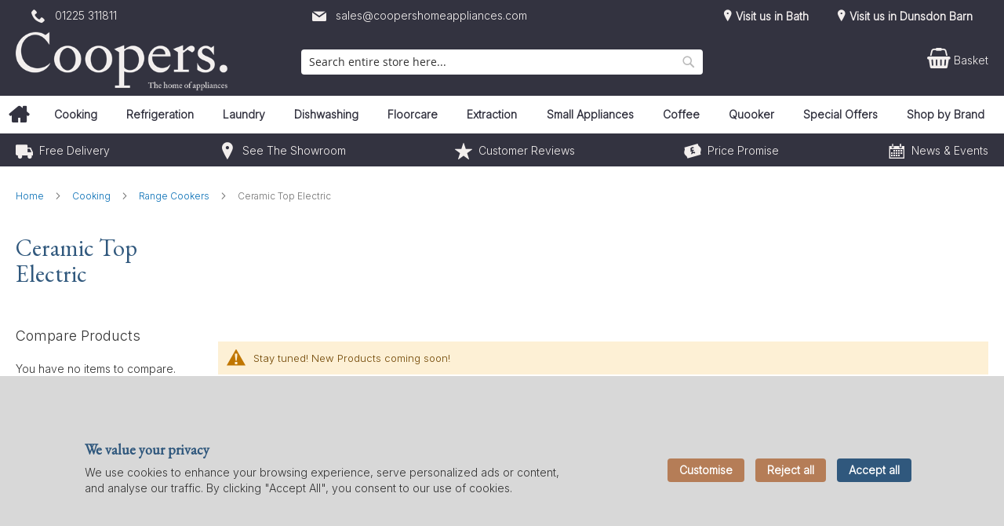

--- FILE ---
content_type: text/html; charset=UTF-8
request_url: https://coopershomeappliances.com/cooking/range-cookers/ceramic-top-electric.html
body_size: 17308
content:
<!doctype html>
<html lang="en">
    <head >
        
<script>
    var BASE_URL = 'https://coopershomeappliances.com/';
    var require = {
        "baseUrl": "https://coopershomeappliances.com/static/version1762232820/frontend/calculus/master/en_GB"
    };

    var breakpoint = 1200;
    var showDebugOutput = 0;
    var deliveryAllowed = 1;
    var clickAndCollectAllowed = 0;
    var internationalShippingAllowed = 0;
    var internationalShippingUseRequiredPostcodes = 1;
    var showDeliveryInBasketSummary = 1;
    var hasDatepicker = 0;
    var isPBUenabled = 0;
    var onDisplay = 'On Display';
    var takeAway = 'Ready to Take Away';
    var branchesDisplayNum =  10;
    var branchesDisplayMax =  20;
    var branchDisplayThreshold =  0;
    var branchShowStoreAddress = 0;
    var branchShowStoreStock = 0;
    var showAvailabiltyBranches = 1;
    var showAvailabiltyMessage = 1;
    var ccLeadTime =  0;
    var ccCutOffTime =  12 ;
    var ccValidDays = 'Monday Tuesday Wednesday Thursday Friday Saturday';
    var allowCheckoutIfNoInfo = 1;
    var allowCheckoutIfNoStockMsgBasket = ' We will contact you when this item is available to collect';
    var allowCheckoutIfNoStockMsgCheckout = ' We will contact you when this item is available to collect';
    var sliderMobileViewItems = '1';
    let stockAvailabilityEnabled = '0';
    let GalleryThumbnailWidth = '0';
    let GalleryMobileWidth = 768;
    let NcB2BEnabled = '0';
    let preSelectTheDelivery = 0;

    /* set screen width for mobile view for use in js */
    var screen_m = breakpoint;

    
</script>
        <meta charset="utf-8"/>
<meta name="title" content="Coopers Home Appliances | Local Kitchen Appliance Retailer Bath | Ceramic Top Electric"/>
<meta name="description" content="Coopers Home Appliances stock an extensive range of freestanding and built-in domestic kitchen and home appliances. Tel: 01225 311811."/>
<meta name="keywords" content="&lt;Enter Keywords Here&gt;"/>
<meta name="robots" content="INDEX,FOLLOW"/>
<meta name="viewport" content="width=device-width, initial-scale=1.0 maximum-scale=1, user-scalable=no"/>
<meta name="format-detection" content="telephone=no"/>
<title>Coopers Home Appliances | Local Kitchen Appliance Retailer Bath | Ceramic Top Electric</title>
<link  rel="stylesheet" type="text/css"  media="all" href="https://coopershomeappliances.com/static/version1762232820/frontend/calculus/master/en_GB/mage/calendar.css" />
<link  rel="stylesheet" type="text/css"  media="all" href="https://coopershomeappliances.com/static/version1762232820/frontend/calculus/master/en_GB/Mageplaza_Blog/css/mpBlogIcon.css" />
<link  rel="stylesheet" type="text/css"  media="all" href="https://coopershomeappliances.com/static/version1762232820/frontend/calculus/master/en_GB/css/styles-m.css" />
<link  rel="stylesheet" type="text/css"  media="all" href="https://coopershomeappliances.com/static/version1762232820/frontend/calculus/master/en_GB/Magezon_Core/css/styles.css" />
<link  rel="stylesheet" type="text/css"  media="all" href="https://coopershomeappliances.com/static/version1762232820/frontend/calculus/master/en_GB/mage/gallery/gallery.css" />
<link  rel="stylesheet" type="text/css"  media="all" href="https://coopershomeappliances.com/static/version1762232820/frontend/calculus/master/en_GB/Trustpilot_Reviews/css/trustpilot.min.css" />
<link  rel="stylesheet" type="text/css"  media="all" href="https://fonts.googleapis.com/css2?family=Nunito" />
<link  rel="stylesheet" type="text/css"  media="screen and (min-width: 768px)" href="https://coopershomeappliances.com/static/version1762232820/frontend/calculus/master/en_GB/css/styles-l.css" />
<link  rel="stylesheet" type="text/css"  media="print" href="https://coopershomeappliances.com/static/version1762232820/frontend/calculus/master/en_GB/css/print.css" />
<link  rel="stylesheet" type="text/css"  media="all" href="https://coopershomeappliances.com/static/version1762232820/frontend/calculus/master/en_GB/css/magnific-popup.css" />
<script  type="text/javascript"  src="https://coopershomeappliances.com/static/version1762232820/frontend/calculus/master/en_GB/requirejs/require.js"></script>
<script  type="text/javascript"  src="https://coopershomeappliances.com/static/version1762232820/frontend/calculus/master/en_GB/mage/requirejs/mixins.js"></script>
<script  type="text/javascript"  src="https://coopershomeappliances.com/static/version1762232820/frontend/calculus/master/en_GB/requirejs-config.js"></script>
<script  type="text/javascript"  src="https://coopershomeappliances.com/static/version1762232820/frontend/calculus/master/en_GB/Phpro_CookieConsent/js/consentdefault.js"></script>
<link rel="preload" as="font" crossorigin="anonymous" href="https://coopershomeappliances.com/static/version1762232820/frontend/calculus/master/en_GB/fonts/opensans/light/opensans-300.woff2" />
<link rel="preload" as="font" crossorigin="anonymous" href="https://coopershomeappliances.com/static/version1762232820/frontend/calculus/master/en_GB/fonts/opensans/regular/opensans-400.woff2" />
<link rel="preload" as="font" crossorigin="anonymous" href="https://coopershomeappliances.com/static/version1762232820/frontend/calculus/master/en_GB/fonts/opensans/semibold/opensans-600.woff2" />
<link rel="preload" as="font" crossorigin="anonymous" href="https://coopershomeappliances.com/static/version1762232820/frontend/calculus/master/en_GB/fonts/opensans/bold/opensans-700.woff2" />
<link  rel="icon" type="image/x-icon" href="https://coopershomeappliances.com/media/favicon/websites/1/favicon.png" />
<link  rel="shortcut icon" type="image/x-icon" href="https://coopershomeappliances.com/media/favicon/websites/1/favicon.png" />
<!-- Google tag (gtag.js) -->
<script async src="https://www.googletagmanager.com/gtag/js?id=G-JBJZ2MQ8XR"></script>
<script>
  window.dataLayer = window.dataLayer || [];
  function gtag(){dataLayer.push(arguments);}
  gtag('js', new Date());
  gtag('config', 'G-JBJZ2MQ8XR');
</script>

<!-- Google Tag Manager -->
<script>(function(w,d,s,l,i){w[l]=w[l]||[];w[l].push({'gtm.start':
new Date().getTime(),event:'gtm.js'});var f=d.getElementsByTagName(s)[0],
j=d.createElement(s),dl=l!='dataLayer'?'&l='+l:'';j.async=true;j.src=
'https://www.googletagmanager.com/gtm.js?id='+i+dl;f.parentNode.insertBefore(j,f);
})(window,document,'script','dataLayer','GTM-KMMZSJNF');</script>
<!-- End Google Tag Manager -->


<!-- TrustBox script -->
<script type="text/javascript" src="//widget.trustpilot.com/bootstrap/v5/tp.widget.bootstrap.min.js" async></script>
<!-- End TrustBox script -->

<meta name="msvalidate.01" content="D36B0EC2684EFA460C1F5E782C526795" />

<link rel="preconnect" href="https://fonts.googleapis.com">
<link rel="preconnect" href="https://fonts.gstatic.com" crossorigin>
<link href="https://fonts.googleapis.com/css2?family=EB+Garamond&family=Inter:wght@300&family=Ultra&display=swap" rel="stylesheet">

<style>
//body {
//    background: #f2eeed;
//}
/* Kept background-colour for Brands and Meet the Team pages only [CB] */
body.brands.brands-index-index .page-wrapper, 
body.cms-meet-the-team .page-wrapper
{
    background: #f2eeed;
}
/* Homepage */
@media (max-width: 1200px) {
    .pagebuilder-column.pagebuilder-column-tablet {
        max-width: 19%;
    }
}
@media (max-width: 800px) {
    .pagebuilder-column.pagebuilder-column-tablet {
        max-width: 32%;
    }
}
@media (max-width: 600px) {
    .pagebuilder-column.pagebuilder-column-tablet {
        max-width: 100%;
    }
}
/* Quooker pages */
body.cms-quooker {
    background-color: #f2eeed;
}
div.pagebuilder-column[class^='quooker'], div.pagebuilder-column[class*=' quooker']{
    box-shadow: 0 4px 8px 0 rgb(128 128 128 / 25%), 0 6px 20px 0 rgb(128 128 128 / 20%);
}
@media (max-width: 1200px) {
    .quooker-landing-page-column {
        max-width: 23%;
    }
    .cms-quooker-column-left {
        max-width: 41%;
    }
    .cms-quooker-column-right {
        max-width: 58%;
    }
}
@media (max-width: 1080px) {
    .quooker-landing-page-column {
        max-width: calc(49% - 20px);;
    }
}
@media (max-width: 768px) {
     .quooker-landing-page-column {
        max-width: 100%;
    }
    .cms-quooker-column-left {
        max-width: 100%;
    }
    .cms-quooker-column-right {
        max-width: 100%;
    }
}
.mage360-brands .mage360-brand {
    border: 1px solid #dcdcdc;
    border-radius: 6px;
    padding: 20px;
    margin: 40px 19px;
    max-height: unset;
    width: 19%;
    box-shadow: 0 12px 25px 0px rgb(72 71 71 / 10%), 0 2px 8px 0px rgb(72 71 71 / 10%);
}
@media (max-width: 1436px) {
    .mage360-brands .mage360-brand {
        width: 26%;
    }
}
@media (max-width: 1171px) {
    .mage360-brands .mage360-brand {
        width: 42%;
    }
}
@media (max-width: 1069px) {
    .mage360-brands .mage360-brand {
        width: 40%;
    }
}
@media (max-width: 864px) {
    .mage360-brands .mage360-brand {
        width: 36%;
    }
}
@media (max-width: 630px) {
    .mage360-brands .mage360-brand {
        width: 32%;
    }
}
@media (max-width: 500px) {
    .mage360-brands .mage360-brand {
        width: 25%;
    }
}

@media (min-width: 1200px) {
    .brands-view-index .columns .sidebar-main {
        border:unset;
    }
    .brands-view-index .columns .sidebar-additional {
        border:unset;
    }
}
* {
     font-family: 'Inter', sans-serif;
}
h1,h1 span,h2,h2 span,h3,h3 span,h4,h4 span, .page-title.base {
    font-family: 'EB Garamond', serif;
    color: #30587d;
}
body.cms-landing-page h3 {
   font-size: 24px;
}
body.cms-landing-page p {
   font-size: 16px;
}
/* HEADER */
@media (min-width: 1200px) {
    .header-add {
        position: relative;
        top: 46px;
    }
    .nav-sections {
        margin-bottom: 0;
        position: relative;
        top: -44px;
    }
}

.navigation .level0.nav-10.active > .level-top, .navigation .level0.nav-10> .level-top  {
  background-color: #b57d57;
  color: #fff;
}
.navigation .level0.nav-10.active > .level-top:hover, .navigation .level0.nav-10> .level-top:hover {
  background-color: #264664;
  color: #fff;
}
.navigation .level0.nav-10.has-active > .level-top:active  {
  background-color: #264664 !important;
  color: #fff !important;
}
@media (max-width: 1200px) {
  .header-top {
      display: none;
  }
}
@media (min-width: 1200px) {
  .header.content .header-actions .inner > .actions .action-links a.account-link {
    display: none !important;
  }
}

/* The Stamp in Brand Logo block */
@media (min-width: 1200px) {
  .header.content .header-actions .inner > .actions .brand-logo img {
    max-width: 40%;
    position: relative;
    left: -100px;
    display: block;
  }
}
@media (max-width: 1200px) {
  .header.content .header-actions .inner > .actions .brand-logo img {
   display: none;
  }
}

/* HEADER LOWER BAR */
a.icon-star:hover {
    color: #fff;
}
.icon-star:hover::before {
    color: #00B67A; /* Trustpilot Green */
}

/* HOMEPAGE */
.cms-home #maincontent .columns .column.main .brandslider {
    background-color: white;
}
/* STANDARD CATEGORY GRID */
section.categories-grid-block {
    display: none;
}
.categories-list-item:hover {
    box-shadow: 0 4px 8px 0 rgb(128 128 128 / 25%), 0 6px 20px 0 rgb(128 128 128 / 20%) !important;
    border-radius: 5px;
}
/* CUSTOM CATEGORY GRID [CB] */
body.cms-home .pagebuilder-column:hover {
    box-shadow: 0 4px 8px 0 rgb(128 128 128 / 25%), 0 6px 20px 0 rgb(128 128 128 / 20%) !important;
}
body.cms-home .pagebuilder-column {
    border-radius: 5px;
    margin: 3px;
}

.pagebuilder-column.cat-custom-grid {
    border-radius: 5px;
    margin: 3px;
}
.pagebuilder-column.cat-custom-grid:hover {
    box-shadow: 0 4px 8px 0 rgb(128 128 128 / 25%), 0 6px 20px 0 rgb(128 128 128 / 20%) !important;
}
@media (max-width: 1200px) {
    .pagebuilder-column.cat-custom-grid {
        box-shadow: 0 4px 8px 0 rgb(128 128 128 / 25%), 0 6px 20px 0 rgb(128 128 128 / 20%) !important;
    }
}
/*CMS PAGE CONTENT */
body.cms-meet-the-team #maincontent {
    padding-top: 20px;
    background: #fff;
    border-radius: 15px;
    margin-bottom: 40px;
    box-shadow: 0 12px 25px 0px rgb(72 71 71 / 10%), 0 2px 8px 0px rgb(72 71 71 / 10%);
}
body.brands-index-index #maincontent {
    padding-top: 20px;
    background: #fff;
    border-radius: 15px;
    margin-bottom: 40px;
    box-shadow: 0 12px 25px 0px rgb(72 71 71 / 10%), 0 2px 8px 0px rgb(72 71 71 / 10%);
}

/* CATALOG PRODUCT VIEW */
.catalog-product-view #maincontent {
    padding-top: 0;
}
.catalog-product-view .columns .column.main {
    background-color: white;
    padding-top: 20px;
    padding-left: 20px;
    padding-right: 20px;
}
.category-cooking .page.messages {
    {{widget type="Absolute\AdvancedSlider\Block\Slider" slider_alias="cooking_slider"}}
}

/* CATALOG CATEGORY VIEW */
.catalog-category-view .subcat-wrap {
    display: block;
    max-height: 260px;
    overflow-y: hidden;
    background-color: white;
    margin-bottom: 20px;
}
.catalog-category-view .products.products-list .product-item {
    border-width: 1px;
    border-style: outset;
    border-color: transparent;
    margin-bottom: 30px;
    background-color: white;
    padding: 10px;
}
.products-grid .product-item-info .price-and-actions .price-container .price {
    font-size: 1.7rem; /* was 1.4 */
}

/* FOOTER */
.footer-block h3 {
    color: #b57d57;
}

/* EVERHOT COLOURS */

.aubergine .pagebuilder-button-primary {
    background: #584358;
}
.aubergine .pagebuilder-button-primary:hover {
    cursor: pointer;
    background: #463546;
}
.black .pagebuilder-button-primary {
    background: #222428;
}
.black  .pagebuilder-button-primary:hover {
    cursor: pointer;
    background: #000;
}
.blue .pagebuilder-button-primary {
    background: #3a3c51;
}
.blue .pagebuilder-button-primary:hover {
    cursor: pointer;
    background: #796879;
}
.burgundy .pagebuilder-button-primary {
    background: #743a37;
}
.burgundy  .pagebuilder-button-primary:hover {
    cursor: pointer;
    background: #5c2e2c;
}
.cream .pagebuilder-button-primary {
    background: #eeeddb;
    color: #555;
}
.cream  .pagebuilder-button-primary:hover {
    cursor: pointer;
    background: #bebdaf;
}
.dove-grey .pagebuilder-button-primary {
    background: #c3c3c1;
}
.dove-grey  .pagebuilder-button-primary:hover {
    background: #9c9c9a;
}
.dusky-blue .pagebuilder-button-primary {
    background: #677d91;
}
.dusky-blue  .pagebuilder-button-primary:hover {
    cursor: pointer;
    background: #526474;
}
.dusky-pink .pagebuilder-button-primary {
    background: #dccbcc;
}
.dusky-pink  .pagebuilder-button-primary:hover {
    cursor: pointer;
    background: #b0a2a3;
}
.fandango-pink .pagebuilder-button-primary {
    background: #f36f8f;
}
.fandango-pink  .pagebuilder-button-primary:hover {
    cursor: pointer;
    background: #c25872;
}
.fern-green .pagebuilder-button-primary {
    background: #528548;
}
.fern-green  .pagebuilder-button-primary:hover {
    cursor: pointer;
    background: #416a39;
}
.forest-green .pagebuilder-button-primary {
    background: #3b655a;
}
.forest-green  .pagebuilder-button-primary:hover {
    cursor: pointer;
    background: #2f5048;
}
.goose-grey .pagebuilder-button-primary {
    background: #a4a5a0;
}
.goose-grey  .pagebuilder-button-primary:hover {
    cursor: pointer;
    background: #838480;
}
.graphite .pagebuilder-button-primary {
    background: #747776;
}
.graphite .pagebuilder-button-primary:hover {
    cursor: pointer;
    background: #5c5f5e;
}
.green .pagebuilder-button-primary {
    background: #3d5f43;
}
.green .pagebuilder-button-primary:hover {
    cursor: pointer;
    background: #304c35;
}
.lavender .pagebuilder-button-primary {
    background: #d4b7d2;
}
.lavender .pagebuilder-button-primary:hover {
    cursor: pointer;
    background: #a992a8;
}
.marine-blue .pagebuilder-button-primary {
    background: #4f586b;
}
.marine-blue .pagebuilder-button-primary:hover {
    cursor: pointer;
    background: #3f4655;
}
.mushroom .pagebuilder-button-primary {
    background: #D2C8BE;
}
.mushroom .pagebuilder-button-primary:hover {
    cursor: pointer;
    background: #a8a098;
}
.mustard .pagebuilder-button-primary {
    background: #f2c74d;
}
.mustard .pagebuilder-button-primary:hover {
    cursor: pointer;
    background: #c19f3d;
}
.pillarbox-red .pagebuilder-button-primary {
    background: #f6524b;
}
.pillarbox-red .pagebuilder-button-primary:hover {
    cursor: pointer;
    background: #c4413c;
}
.sage .pagebuilder-button-primary {
    background: #bcc0ac;
}
.sage .pagebuilder-button-primary:hover {
    cursor: pointer;
    background: #969989;
}
.tangerine .pagebuilder-button-primary {
    background: #ff9140;
}
.tangerine .pagebuilder-button-primary:hover {
    cursor: pointer;
    background: #cc7433;
}
.teal .pagebuilder-button-primary {
    background: #75a5a9;
}
.teal .pagebuilder-button-primary:hover {
    cursor: pointer;
    background: #5d8487;
}
.victoria-blue .pagebuilder-button-primary {
    background: #c5d6db;
}
.victoria-blue .pagebuilder-button-primary:hover {
    cursor: pointer;
    background: #9dabaf;
}
.white .pagebuilder-button-primary {
    background: #f4f4f4;
    color: #555;
}
.white .pagebuilder-button-primary:hover {
    cursor: pointer;
    background: #dbdbdb;
}
/* AGA COLOURS */

.aga-aubergine .pagebuilder-button-primary {
    background: #381430;
}
.aga-aubergine .pagebuilder-button-primary:hover {
    cursor: pointer;
    background: #5f4259;
}
.aga-black .pagebuilder-button-primary {
    background: #12110f;
}
.aga-black  .pagebuilder-button-primary:hover {
    cursor: pointer;
    background: #41403e;
}
.aga-blush .pagebuilder-button-primary {
    background: #bba095;
}
.aga-blush .pagebuilder-button-primary:hover {
    cursor: pointer;
    background: #958077;
}
.aga-british-racing-green .pagebuilder-button-primary {
    background: #274b3d;
}
.aga-british-racing-green  .pagebuilder-button-primary:hover {
    cursor: pointer;
    background: #526e63;
}
.aga-cream .pagebuilder-button-primary {
    background: #eeeddb;
    color: #555;
}
.aga-cranberry .pagebuilder-button-primary {
    background: #6c182b;
}
.aga-cranberry .pagebuilder-button-primary:hover {
    cursor: pointer;
    background: #4b101e;
}
.aga-cream  .pagebuilder-button-primary:hover {
    cursor: pointer;
    background: #aa9c7d;
}
.aga-dark-blue .pagebuilder-button-primary {
    background: #10143a;
}
.aga-dark-blue  .pagebuilder-button-primary:hover {
    cursor: pointer;
    background: #3f4261;
}
.aga-dartmouth-blue .pagebuilder-button-primary {
    background: #3b4a5d;
}
.aga-dartmouth-blue  .pagebuilder-button-primary:hover {
    cursor: pointer;
    background: #626e7d;
}
.aga-dove .pagebuilder-button-primary {
    background: #3a495c;
}
.aga-dove  .pagebuilder-button-primary:hover {
    cursor: pointer;
    background: #616d7c;
}
.aga-duck-egg-blue .pagebuilder-button-primary {
    background: #aac9e6;
}
.aga-duck-egg-blue  .pagebuilder-button-primary:hover {
    cursor: pointer;
    background: #88a0b8;
}
.aga-linen .pagebuilder-button-primary {
    background: #ece2c7;
    color: #555;
}
.aga-linen  .pagebuilder-button-primary:hover {
    cursor: pointer;
    background: #bcb49f;
}
.aga-olivine .pagebuilder-button-primary {
    background: #838d6a;
}
.aga-olivine  .pagebuilder-button-primary:hover {
    cursor: pointer;
    background: #687054;
}
.aga-pearl-ashes .pagebuilder-button-primary {
    background: #c4c4c4;
}
.aga-pearl-ashes  .pagebuilder-button-primary:hover {
    cursor: pointer;
    background: #898989;
}
.aga-pewter .pagebuilder-button-primary {
    background: #2a2c21;
}
.aga-pewter .pagebuilder-button-primary:hover {
    cursor: pointer;
    background: #54564d;
}
.aga-raspberry .pagebuilder-button-primary {
    background: #8b3d4b;
}
.aga-raspberry .pagebuilder-button-primary:hover {
    cursor: pointer;
    background: #6f303c;
}
.aga-salcombe-blue .pagebuilder-button-primary {
    background: #014254;
}
.aga-salcombe-blue .pagebuilder-button-primary:hover {
    cursor: pointer;
    background: #336776;
}
.aga-slate .pagebuilder-button-primary {
    background: #3b464a;
}
.aga-slate .pagebuilder-button-primary:hover {
    background: #626a6e;
}
.aga-white .pagebuilder-button-primary {
    background: #f3f3f3;
    color: #555;
}
.aga-white .pagebuilder-button-primary:hover {
    cursor: pointer;
    background: #dadada;
}

/* La Cornue & Quooker Colours */
.pagebuilder-column.color-example {
    border: 1px solid lightgrey;
    border-radius: 5px;
    margin: 10px;
}
div.color-example .body-colour p {
    color: #30587d;
    font-size: 25px;
    margin-bottom: 0rem;
}
.chrome .pagebuilder-button-primary {
  background-color: #bfbbbb;
  background-image:  linear-gradient(to right, #958f8e, #bfbbbb, #958f8e);
}
.chrome .pagebuilder-button-primary:hover {
    cursor: pointer;
  background-color: #958f8e;
  background-image:  linear-gradient(to right, #bfbbbb, #958f8e, #bfbbbb);
}
.stainless-steel .pagebuilder-button-primary {
  background-color: #958f8e;
  background-image:  linear-gradient(to right, #bfbbbb, #958f8e, #bfbbbb);
}
.stainless-steel .pagebuilder-button-primary:hover {
    cursor: pointer;
  background-color: #bfbbbb;
  background-image:  linear-gradient(to right, #958f8e, #bfbbbb, #958f8e);
}
.gloss-black .pagebuilder-button-primary {
  background-color: #000006;
  background-image:  linear-gradient(to right, #666669, #000006, #666669);
}
.gloss-black .pagebuilder-button-primary:hover {
    cursor: pointer;
  background-color: #666669;
  background-image:  linear-gradient(to right, #000006, #666669, #000006);
}
.matte-black .pagebuilder-button-primary {
    background: #000006;
}
.matte-black .pagebuilder-button-primary:hover {
    cursor: pointer;
    background: #2f2f34;
}
.gunmetal .pagebuilder-button-primary {
    background: #7C7B78;
    background-image:  linear-gradient(to right, #221D1A, #7C7B78, #221D1A);
}
.gunmetal .pagebuilder-button-primary:hover {
    cursor: pointer;
    background: #221D1A;
    background-image:  linear-gradient(to right, #7C7B78, #221D1A, #7C7B78);
}
.rose-copper .pagebuilder-button-primary {
    background: #A0715F;
    background-image:  linear-gradient(to right, #8E6656, #CBA986, #8E6656);
}
.rose-copper .pagebuilder-button-primary:hover {
    cursor: pointer;
    background: #8E6656;
    background-image:  linear-gradient(to right, #CBA986, #8E6656, #CBA986);
}
.pure-white .pagebuilder-button-primary {
    background: #ebede4;
    color: #555;
}
.pure-white .pagebuilder-button-primary:hover {
    cursor: pointer;
    background: #f5f6f1;
    color: #555;
}
.provence-blue .pagebuilder-button-primary {
    background: #7684a0;
}
.provence-blue .pagebuilder-button-primary:hover {
    cursor: pointer;
    background: #5e6980;
}
.winter-sky .pagebuilder-button-primary {
    background: #274056;
}
.winter-sky .pagebuilder-button-primary:hover {
    cursor: pointer;
    background: #526677;
}
.morning-dew .pagebuilder-button-primary {
    background: #dbd0ba;
    color: #555;
}
.morning-dew .pagebuilder-button-primary:hover {
    cursor: pointer;
    background: #e5dece;
    color: #555;
}
.gold .pagebuilder-button-primary {
    background: #A49650;
    background-image:  linear-gradient(to right, #6A5C33, #A49650, #6A5C33);
}
.gold .pagebuilder-button-primary:hover {
    cursor: pointer;
    background: #6A5C33;
    background-image:  linear-gradient(to right, #A49650, #6A5C33, #A49650);
}
.graphite-grey .pagebuilder-button-primary {
    background: #57585c;
}
.graphite-grey .pagebuilder-button-primary:hover {
    cursor: pointer;
    background: #78797c;
}
.nickel .pagebuilder-button-primary {
    background: #AB9F8F;
    background-image:  linear-gradient(to right, #5C5450, #AB9F8F, #5C5450);
}
.nickel .pagebuilder-button-primary:hover {
    cursor: pointer;
    background: #5C5450;
    background-image:  linear-gradient(to right, #AB9F8F, #5C5450, #AB9F8F);
}
.ocean .pagebuilder-button-primary {
    background: #648083;
}
.ocean .pagebuilder-button-primary:hover {
    cursor: pointer;
    background: #3e5c5e;
}
.patinated-brass .pagebuilder-button-primary {
    background: #5F4732;
    background-image:  linear-gradient(to right, #3D2D1E, #BF946A, #3D2D1E);
}
.patinated-brass .pagebuilder-button-primary:hover {
    cursor: pointer;
    background: #3D2D1E;
    background-image:  linear-gradient(to right, #BF946A, #3D2D1E, #BF946A);
}
.trim-button.brushed-nickel-and-stainless-steel div.pagebuilder-button-primary {
    color: #555;
    border: 8px solid #d8d9d4 !important;
    background: #afaeac;
    background-image: linear-gradient(180deg, hsl(0,0%,78%)  0%, 
    hsl(0,0%,90%) 47%, 
    hsl(0,0%,78%) 53%,
    hsl(0,0%,70%)100%);
}
.trim-button.polished-brass-and-brushed-stainless-steel div.pagebuilder-button-primary {
    color: #555;
    border: 8px solid #bb9f70 !important;
    border-image: linear-gradient(to right, #e7c56f 0%, #bb9f70 100%) 1 !important;
    background: #afaeac;
    background-image: linear-gradient(180deg, hsl(0,0%,78%)  0%, 
    hsl(0,0%,90%) 47%, 
    hsl(0,0%,78%) 53%,
    hsl(0,0%,70%)100%);
    outline: 2px solid gold;
}
.trim-button.polished-chrome-and-brushed-stainless-steel div.pagebuilder-button-primary {
    color: #555;
    border: 8px solid #c1c1c1 !important;
    border-image: linear-gradient(to right, #ededed 0%, #c1c1c1 100%) 1 !important;
    background: #afaeac;
    background-image: linear-gradient(180deg, hsl(0,0%,78%)  0%, 
    hsl(0,0%,90%) 47%, 
    hsl(0,0%,78%) 53%,
    hsl(0,0%,70%)100%);
    outline: 2px solid white;
}
.pagebuilder-button-primary:hover {
    cursor: pointer;
    box-shadow: 0 4px 8px 0 rgb(128 128 128 / 25%), 0 6px 20px 0 rgb(128 128 128 / 20%) !important;
}

/* Reverse Page Builder column order in mobile-view  */
@media (max-width: 1200px) {
  .column-reverse-mobile .pagebuilder-column-line {
    flex-direction: column-reverse;
    width: unset;
  }
  .column-reverse-mobile .pagebuilder-column-line .pagebuilder-column {
    width: 100%!important;
  }
}

/* SAFARI MEGA MENU FIX */
.navigation .menu>ul>li>div.mega-sub ul>li>div.sub-wrapper.image-top  img {
    align-self: stretch;
    object-fit: contain;
}

</style>        

    

        <script type="text/x-magento-init">
        {
            "*": {
                "Magento_PageCache/js/form-key-provider": {
                    "isPaginationCacheEnabled":
                        0                }
            }
        }
    </script>
<script>
    window.globalConfigData = {"nopostcode":"1"};
    </script>

<script type="application/ld+json">
[{
    "@context": "https://schema.org/",
    "@type": "CollectionPage",
    "publisher": {
        "@type": "Organization",
        "name": "Coopers Home Appliances",
        "url": "https://coopershomeappliances.com/",
        "logo": {
            "@type": "ImageObject",
            "url": "https://coopershomeappliances.com/static/version1762232820/frontend/calculus/master/en_GB/images/logo.svg"
        }
    }
        
    }]
</script>

    </head>
    <body data-container="body"
          data-mage-init='{"loaderAjax": {}, "loader": { "icon": "https://coopershomeappliances.com/static/version1762232820/frontend/calculus/master/en_GB/images/loader-2.gif"}}'
        class="grid_4_column list_style_unboxed calculus-master default page-with-filter page-products categorypath-cooking-range-cookers-ceramic-top-electric category-ceramic-top-electric catalog-category-view page-layout-2columns-left" id="html-body">
        
    
<div id="megamenu_cover" style="position: fixed; top: 0; left: 0; width: 100%; height: 100%; z-index: 100; display: none;"></div>
<script>
    require([
            'jquery',
        ],
        function ($) {
            $('#megamenu_cover').on("click touchstart",function(){
                $('.mega.navigation').find(".menuActive").removeClass("menuActive").hide();
                $('#megamenu_cover').hide();
            });
        });
</script>

<script type="text/x-magento-init">
    {
        "*": {
            "Magento_PageBuilder/js/widget-initializer": {
                "config": {"[data-content-type=\"slider\"][data-appearance=\"default\"]":{"Magento_PageBuilder\/js\/content-type\/slider\/appearance\/default\/widget":false},"[data-content-type=\"map\"]":{"Magento_PageBuilder\/js\/content-type\/map\/appearance\/default\/widget":false},"[data-content-type=\"row\"]":{"Magento_PageBuilder\/js\/content-type\/row\/appearance\/default\/widget":false},"[data-content-type=\"tabs\"]":{"Magento_PageBuilder\/js\/content-type\/tabs\/appearance\/default\/widget":false},"[data-content-type=\"slide\"]":{"Magento_PageBuilder\/js\/content-type\/slide\/appearance\/default\/widget":{"buttonSelector":".pagebuilder-slide-button","showOverlay":"hover","dataRole":"slide"}},"[data-content-type=\"banner\"]":{"Magento_PageBuilder\/js\/content-type\/banner\/appearance\/default\/widget":{"buttonSelector":".pagebuilder-banner-button","showOverlay":"hover","dataRole":"banner"}},"[data-content-type=\"buttons\"]":{"Magento_PageBuilder\/js\/content-type\/buttons\/appearance\/inline\/widget":false},"[data-content-type=\"products\"][data-appearance=\"carousel\"]":{"Magento_PageBuilder\/js\/content-type\/products\/appearance\/carousel\/widget":false}},
                "breakpoints": {"desktop":{"label":"Desktop","stage":true,"default":true,"class":"desktop-switcher","icon":"Magento_PageBuilder::css\/images\/switcher\/switcher-desktop.svg","conditions":{"min-width":"1024px"},"options":{"products":{"default":{"slidesToShow":"5"}}}},"tablet":{"conditions":{"max-width":"1024px","min-width":"768px"},"options":{"products":{"default":{"slidesToShow":"4"},"continuous":{"slidesToShow":"3"}}}},"mobile":{"label":"Mobile","stage":true,"class":"mobile-switcher","icon":"Magento_PageBuilder::css\/images\/switcher\/switcher-mobile.svg","media":"only screen and (max-width: 768px)","conditions":{"max-width":"768px","min-width":"640px"},"options":{"products":{"default":{"slidesToShow":"3"}}}},"mobile-small":{"conditions":{"max-width":"640px"},"options":{"products":{"default":{"slidesToShow":"2"},"continuous":{"slidesToShow":"1"}}}}}            }
        }
    }
</script>

<div class="cookie-status-message" id="cookie-status">
    The store will not work correctly in the case when cookies are disabled.</div>
<script type="text&#x2F;javascript">document.querySelector("#cookie-status").style.display = "none";</script>
<script type="text/x-magento-init">
    {
        "*": {
            "cookieStatus": {}
        }
    }
</script>

<script type="text/x-magento-init">
    {
        "*": {
            "mage/cookies": {
                "expires": null,
                "path": "\u002F",
                "domain": ".coopershomeappliances.com",
                "secure": true,
                "lifetime": "3600"
            }
        }
    }
</script>
    <noscript>
        <div class="message global noscript">
            <div class="content">
                <p>
                    <strong>JavaScript seems to be disabled in your browser.</strong>
                    <span>
                        For the best experience on our site, be sure to turn on Javascript in your browser.                    </span>
                </p>
            </div>
        </div>
    </noscript>

<script>
    window.cookiesConfig = window.cookiesConfig || {};
    window.cookiesConfig.secure = true;
</script><script>    require.config({
        map: {
            '*': {
                wysiwygAdapter: 'mage/adminhtml/wysiwyg/tiny_mce/tinymceAdapter'
            }
        }
    });</script><script>    require.config({
        paths: {
            googleMaps: 'https\u003A\u002F\u002Fmaps.googleapis.com\u002Fmaps\u002Fapi\u002Fjs\u003Fv\u003D3\u0026key\u003D'
        },
        config: {
            'Magento_PageBuilder/js/utils/map': {
                style: '',
            },
            'Magento_PageBuilder/js/content-type/map/preview': {
                apiKey: '',
                apiKeyErrorMessage: 'You\u0020must\u0020provide\u0020a\u0020valid\u0020\u003Ca\u0020href\u003D\u0027https\u003A\u002F\u002Fcoopershomeappliances.com\u002Fadminhtml\u002Fsystem_config\u002Fedit\u002Fsection\u002Fcms\u002F\u0023cms_pagebuilder\u0027\u0020target\u003D\u0027_blank\u0027\u003EGoogle\u0020Maps\u0020API\u0020key\u003C\u002Fa\u003E\u0020to\u0020use\u0020a\u0020map.'
            },
            'Magento_PageBuilder/js/form/element/map': {
                apiKey: '',
                apiKeyErrorMessage: 'You\u0020must\u0020provide\u0020a\u0020valid\u0020\u003Ca\u0020href\u003D\u0027https\u003A\u002F\u002Fcoopershomeappliances.com\u002Fadminhtml\u002Fsystem_config\u002Fedit\u002Fsection\u002Fcms\u002F\u0023cms_pagebuilder\u0027\u0020target\u003D\u0027_blank\u0027\u003EGoogle\u0020Maps\u0020API\u0020key\u003C\u002Fa\u003E\u0020to\u0020use\u0020a\u0020map.'
            },
        }
    });</script><script>
    require.config({
        shim: {
            'Magento_PageBuilder/js/utils/map': {
                deps: ['googleMaps']
            }
        }
    });</script><div class="page-wrapper">     <div class="header-top">
        <div class="header-top-content page-main">
            <div class="flexboxgrid">
                <div class="container-fluid">
                    <div class = "row">
                                                    <div class="col col-lg-4 block-1">
                                <div data-content-type="html" data-appearance="default" data-element="main" data-decoded="true"><div class="hide-on-mobile"><a href="tel:+441225311811"><span class="icon-phone">01225 311811</span></a></div>

</div>                            </div>
                                                                            <div class="col col-lg-4 block-2 text-center">
                                <div data-content-type="html" data-appearance="default" data-element="main" data-decoded="true"><div class="hide-on-mobile"><a href="mailto:sales@coopershomeappliances.com"><span class="icon-envelope">sales@coopershomeappliances.com</span></a></div></div>                            </div>
                                                                            <div class="col col-lg-4 block-3">
                                <div data-content-type="html" data-appearance="default" data-element="main" data-decoded="true"><div class="hide-on-mobile">
    <ul class="locations">
                                                                     <li><a href="https://coopershomeappliances.com/visit-us-in-bath"> Visit us in Bath</a></li>
                                                                                         <li><a href="https://coopershomeappliances.com/visit-us-in-dunsdon-barn"> Visit us in Dunsdon Barn</a></li>
                                                                </ul>


</div></div>                            </div>
                                            </div>
                </div>
            </div>
        </div>
    </div>
<script>
    var stickyNavActive = 1;
</script>
<header class="page-header">
    <div class="header content">
        <div class="logo-wrapper">
            <span data-action="toggle-nav" class="action nav-toggle"><span>Toggle Nav</span></span>
<a
    class="logo"
    href="https://coopershomeappliances.com/"
    title="Coopers&#x20;Home&#x20;Appliances&#x20;home&#x20;logo."
    aria-label="store logo">
    <img src="https://coopershomeappliances.com/media/logo/websites/1/Coopers_Logo_v2.png"
         title="Coopers&#x20;Home&#x20;Appliances&#x20;home&#x20;logo."
         alt="Coopers&#x20;Home&#x20;Appliances&#x20;home&#x20;logo."
    />
</a>
        </div>
        <div class="custom-block hide-on-tablet">
                    </div>
        <div class="search-wrapper">
            <script>
    let search_placeholder_txt_list = ["Search our entire product range here..."];
    let search_placeholder_typing_speed =  200;
    let search_placeholder_typing_pause =  3;
</script>
<div class="block block-search">
    <div class="block block-title"><strong>Search</strong></div>
    <div class="block block-content">
        <form class="form minisearch" id="search_mini_form" action="https://coopershomeappliances.com/catalogsearch/result/" method="get" style="position: relative;">
            <input type="hidden" name="product_list_order" value="relevance" />
            <input type="hidden" name="product_list_dir" value="desc" />
            <div class="field search">
                <label class="label" for="search" data-role="minisearch-label">
                    <span>Search</span>
                </label>
                <div class="control">
                    <input id="search"
                           data-mage-init='{"quickSearch":{
                                "formSelector":"#search_mini_form",
                                "url":"https://coopershomeappliances.com/search/ajax/suggest/",
                                "destinationSelector":"#search_autocomplete",
                                "minSearchLength":"2"}
                           }'
                           type="text"
                           name="q"
                           value=""
                           placeholder="Search&#x20;entire&#x20;store&#x20;here..."
                           class="input-text"
                           maxlength="128"
                           role="combobox"
                           aria-haspopup="false"
                           aria-autocomplete="both"
                           autocomplete="off"
                           aria-expanded="false"/>
                    <div id="search_autocomplete" class="search-autocomplete"></div>
                    <div class="nested">
    <a class="action advanced" href="https://coopershomeappliances.com/catalogsearch/advanced/" data-action="advanced-search">
        Advanced Search    </a>
</div>
                </div>
            </div>

            
            <div class="actions">
                <button type="submit"
                    title="Search"
                    class="action search"
                    aria-label="Search">
                    <span>Search</span>
                </button>
            </div>
        </form>
    </div>
</div>
        </div>
        <div class="header-actions">
            <div class="inner">
                <div class="actions">
                                                            <div class = "action-links">
                        <a class="account-link" href = "https://coopershomeappliances.com/customer/account"><span> My account</span></a>
                        
<div data-block="minicart" class="minicart-wrapper ">
    <a class="action showcart" href="https://coopershomeappliances.com/checkout/cart/"
       data-bind="scope: 'minicart_content'">
        <span class="text">Basket</span>
        <span class="counter qty empty"
              data-bind="css: { empty: !!getCartParam('summary_count') == false && !isLoading() }, blockLoader: isLoading">
            <span class="counter-number"><!-- ko text: getCartParam('summary_count') --><!-- /ko --></span>
            <span class="counter-label">
            <!-- ko if: getCartParam('summary_count') -->
                <!-- ko text: getCartParam('summary_count') --><!-- /ko -->
                <!-- ko i18n: 'items' --><!-- /ko -->
            <!-- /ko -->
            </span>
        </span>
    </a>
            <div class="block block-minicart"
             data-role="dropdownDialog"
             data-mage-init='{"dropdownDialog":{
                "appendTo":"[data-block=minicart]",
                "triggerTarget":".showcart",
                "timeout": "2000",
                "closeOnMouseLeave": false,
                "closeOnEscape": true,
                "triggerClass":"active",
                "parentClass":"active",
                "buttons":[]}}'>
            <div id="minicart-content-wrapper" data-bind="scope: 'minicart_content'">
                <!-- ko template: getTemplate() --><!-- /ko -->
            </div>
                    </div>
        <script>
        window.checkout = {"shoppingCartUrl":"https:\/\/coopershomeappliances.com\/checkout\/cart\/","checkoutUrl":"https:\/\/coopershomeappliances.com\/checkout\/","updateItemQtyUrl":"https:\/\/coopershomeappliances.com\/checkout\/sidebar\/updateItemQty\/","removeItemUrl":"https:\/\/coopershomeappliances.com\/checkout\/sidebar\/removeItem\/","imageTemplate":"Magento_Catalog\/product\/image_with_borders","baseUrl":"https:\/\/coopershomeappliances.com\/","minicartMaxItemsVisible":5,"websiteId":"1","maxItemsToDisplay":10,"storeId":"1","storeGroupId":"1","agreementIds":["1"],"customerLoginUrl":"https:\/\/coopershomeappliances.com\/customer\/account\/login\/referer\/aHR0cHM6Ly9jb29wZXJzaG9tZWFwcGxpYW5jZXMuY29tL2Nvb2tpbmcvcmFuZ2UtY29va2Vycy9jZXJhbWljLXRvcC1lbGVjdHJpYy5odG1s\/","isRedirectRequired":false,"autocomplete":"off","captcha":{"user_login":{"isCaseSensitive":false,"imageHeight":50,"imageSrc":"","refreshUrl":"https:\/\/coopershomeappliances.com\/captcha\/refresh\/","isRequired":false,"timestamp":1768944600}}};
    </script>
    <script type="text/x-magento-init">
    {
        "[data-block='minicart']": {
            "Magento_Ui/js/core/app": {"components":{"minicart_content":{"children":{"subtotal.container":{"children":{"subtotal":{"children":{"subtotal.totals":{"config":{"display_cart_subtotal_incl_tax":0,"display_cart_subtotal_excl_tax":1,"template":"Magento_Tax\/checkout\/minicart\/subtotal\/totals"},"children":{"subtotal.totals.msrp":{"component":"Magento_Msrp\/js\/view\/checkout\/minicart\/subtotal\/totals","config":{"displayArea":"minicart-subtotal-hidden","template":"Magento_Msrp\/checkout\/minicart\/subtotal\/totals"}}},"component":"Magento_Tax\/js\/view\/checkout\/minicart\/subtotal\/totals"}},"component":"uiComponent","config":{"template":"Magento_Checkout\/minicart\/subtotal"}}},"component":"uiComponent","config":{"displayArea":"subtotalContainer"}},"item.renderer":{"component":"Magento_Checkout\/js\/view\/cart-item-renderer","config":{"displayArea":"defaultRenderer","template":"Magento_Checkout\/minicart\/item\/default"},"children":{"item.image":{"component":"Magento_Catalog\/js\/view\/image","config":{"template":"Magento_Catalog\/product\/image","displayArea":"itemImage"}},"checkout.cart.item.price.sidebar":{"component":"uiComponent","config":{"template":"Magento_Checkout\/minicart\/item\/price","displayArea":"priceSidebar"}}}},"extra_info":{"component":"uiComponent","config":{"displayArea":"extraInfo"}},"promotion":{"component":"uiComponent","config":{"displayArea":"promotion"},"children":{"customweb_external_checkout_widgets":{"component":"Customweb_Base\/js\/view\/checkout\/minicart\/external_checkout_widgets","config":{"template":"Customweb_Base\/checkout\/minicart\/external_checkout_widgets"}}}}},"config":{"itemRenderer":{"default":"defaultRenderer","simple":"defaultRenderer","virtual":"defaultRenderer"},"template":"Magento_Checkout\/minicart\/content"},"component":"Magento_Checkout\/js\/view\/minicart"}},"types":[]}        },
        "*": {
            "Magento_Ui/js/block-loader": "https\u003A\u002F\u002Fcoopershomeappliances.com\u002Fstatic\u002Fversion1762232820\u002Ffrontend\u002Fcalculus\u002Fmaster\u002Fen_GB\u002Fimages\u002Floader\u002D1.gif"
        }
    }
    </script>
</div>


                    </div>
                                    </div>

                            </div>

        </div>

    </div>

</header>

    <div class="header-add hidden-print">
        <div class="wrapper">
            <div class="content">
                <style>#html-body [data-pb-style=DQCFCCI]{justify-content:flex-start;display:flex;flex-direction:column;background-position:left top;background-size:cover;background-repeat:no-repeat;background-attachment:scroll}</style><div data-content-type="row" data-appearance="contained" data-element="main"><div data-enable-parallax="0" data-parallax-speed="0.5" data-background-images="{}" data-background-type="image" data-video-loop="true" data-video-play-only-visible="true" data-video-lazy-load="true" data-video-fallback-src="" data-element="inner" data-pb-style="DQCFCCI"><div data-content-type="html" data-appearance="default" data-element="main" data-decoded="true"><div class="hide-on-mobile">
<ul class="slider-slick" data-hide-arrows data-medium='2' data-fade>
<li><a class="icon-van" href="https://coopershomeappliances.com/delivery-info">Free Delivery</a></li>
<li><a class="icon-pin" href="https://coopershomeappliances.com/see-the-showroom">See The Showroom</a></li>
<li><a class="icon-star" href="https://uk.trustpilot.com/review/coopershomeappliances.com" target="_blank" rel="noopener">Customer Reviews</a></li>
<li><a class="icon-pricematch" href="https://coopershomeappliances.com/price-match">Price Promise</a></li>
<li><a class="icon-calendar" href="https://coopershomeappliances.com/news">News &amp; Events</a></li>
</ul>
</div></div></div></div>            </div>
        </div>
    </div>
    <div class="sections nav-sections">
                <div class="section-items nav-sections-items"
             data-mage-init='{"tabs":{"openedState":"active"}}'>
                                            <div class="section-item-title nav-sections-item-title"
                     data-role="collapsible">
                    <a class="nav-sections-item-switch"
                       data-toggle="switch" href="#store.menu">
                        Menu                    </a>
                </div>
                <div class="section-item-content nav-sections-item-content"
                     id="store.menu"
                     data-role="content">
                    
    <script type="text/x-magento-init">
        {
			"*": {
				"Calculus_MegaMenu/js/mega" : {
                }
	        }
        }
    </script>

	    <nav class="mega navigation" role="navigation" >

        <div class="menu" id="om">
            <ul>
                <li class="level0 home "><a href="https://coopershomeappliances.com/" title="Home" class="level-top"><span>Home</span></a></li>
				<li id="main_menu_1" class="nav-1 first has-active level-top parent"> <a href="https://coopershomeappliances.com/cooking.html" class="level-top" ><span>Cooking</span></a></li><li id="main_menu_2" class="nav-2 level-top parent"> <a href="https://coopershomeappliances.com/refrigeration.html" class="level-top" ><span>Refrigeration</span></a></li><li id="main_menu_3" class="nav-3 level-top parent"> <a href="https://coopershomeappliances.com/laundry.html" class="level-top" ><span>Laundry</span></a></li><li id="main_menu_4" class="nav-4 level-top parent"> <a href="https://coopershomeappliances.com/dishwashing.html" class="level-top" ><span>Dishwashing</span></a></li><li id="main_menu_5" class="nav-5 level-top parent"> <a href="https://coopershomeappliances.com/floorcare.html" class="level-top" ><span>Floorcare</span></a></li><li id="main_menu_6" class="nav-6 level-top parent"> <a href="https://coopershomeappliances.com/extraction.html" class="level-top" ><span>Extraction</span></a></li><li id="main_menu_7" class="nav-7 level-top parent"> <a href="https://coopershomeappliances.com/small-appliances.html" class="level-top" ><span>Small Appliances</span></a></li><li id="main_menu_8" class="nav-8 level-top parent"> <a href="https://coopershomeappliances.com/coffee.html" class="level-top" ><span>Coffee</span></a></li><li id="main_menu_9" class="nav-9 level-top parent"> <a href="https://coopershomeappliances.com/quooker.html" class="level-top" ><span>Quooker</span></a></li><li id="main_menu_10" class="nav-10 level-top"> <a href="https://coopershomeappliances.com/special-offers.html" class="level-top" ><span>Special Offers</span></a></li><li id="main_menu_11" class="nav-11 last level-top"> <a href="https://coopershomeappliances.com/brands/" class="level-top" ><span>Shop by Brand</span></a></li>            </ul>
        </div>
        <ul class="menu" id="dm" data-mage-init='{"menu":{"responsive":true, "expanded":true, "position":{"my":"left top","at":"left bottom"}}}'>
            <li class="level0 home "><a href="https://coopershomeappliances.com/" title="Home" class="level-top"><span>Home</span></a></li>
			<li  class="level0 nav-1 first has-active parent"><a  href="https://coopershomeappliances.com/cooking.html"  class="level-top" ><span>Cooking</span></a><ul class="level0 submenu"><li  class="level1 nav-1-1 first parent"><a href="https://coopershomeappliances.com/cooking/freestanding-cookers.html" ><span>Freestanding Cookers</span></a><ul class="level1 submenu"><li  class="level2 nav-1-1-1 first"><a href="https://coopershomeappliances.com/cooking/freestanding-cookers/dual-fuel.html" ><span>Dual Fuel</span></a></li><li  class="level2 nav-1-1-2"><a href="https://coopershomeappliances.com/cooking/freestanding-cookers/electric-cookers.html" ><span>Electric Cookers</span></a></li><li  class="level2 nav-1-1-3"><a href="https://coopershomeappliances.com/cooking/freestanding-cookers/gas.html" ><span>Gas</span></a></li><li  class="level2 nav-1-1-4 last"><a href="https://coopershomeappliances.com/cooking/freestanding-cookers/induction.html" ><span>Induction</span></a></li></ul></li><li  class="level1 nav-1-2 parent"><a href="https://coopershomeappliances.com/cooking/hobs.html" ><span>Hobs</span></a><ul class="level1 submenu"><li  class="level2 nav-1-2-1 first"><a href="https://coopershomeappliances.com/cooking/hobs/ceramic.html" ><span>Ceramic</span></a></li><li  class="level2 nav-1-2-2"><a href="https://coopershomeappliances.com/cooking/hobs/domino.html" ><span>Domino</span></a></li><li  class="level2 nav-1-2-3"><a href="https://coopershomeappliances.com/cooking/hobs/gas.html" ><span>Gas</span></a></li><li  class="level2 nav-1-2-4"><a href="https://coopershomeappliances.com/cooking/hobs/induction.html" ><span>Induction</span></a></li><li  class="level2 nav-1-2-5"><a href="https://coopershomeappliances.com/cooking/hobs/mixed-fuel.html" ><span>Mixed Fuel</span></a></li><li  class="level2 nav-1-2-6"><a href="https://coopershomeappliances.com/cooking/hobs/solid-plate.html" ><span>Solid Plate</span></a></li><li  class="level2 nav-1-2-7 last"><a href="https://coopershomeappliances.com/cooking/hobs/venting.html" ><span>Venting</span></a></li></ul></li><li  class="level1 nav-1-3 parent"><a href="https://coopershomeappliances.com/cooking/built-in-ovens.html" ><span>Built In Ovens</span></a><ul class="level1 submenu"><li  class="level2 nav-1-3-1 first"><a href="https://coopershomeappliances.com/cooking/built-in-ovens/built-under-double-electric.html" ><span>Built Under Double Electric</span></a></li><li  class="level2 nav-1-3-2"><a href="https://coopershomeappliances.com/cooking/built-in-ovens/combination-microwave.html" ><span>Combination Microwave</span></a></li><li  class="level2 nav-1-3-3"><a href="https://coopershomeappliances.com/cooking/built-in-ovens/double-electric.html" ><span>Double Electric</span></a></li><li  class="level2 nav-1-3-4"><a href="https://coopershomeappliances.com/cooking/built-in-ovens/single-electric.html" ><span>Single Electric</span></a></li><li  class="level2 nav-1-3-5 last"><a href="https://coopershomeappliances.com/cooking/built-in-ovens/steam.html" ><span>Steam</span></a></li></ul></li><li  class="level1 nav-1-4 has-active parent"><a href="https://coopershomeappliances.com/cooking/range-cookers.html" ><span>Range Cookers</span></a><ul class="level1 submenu"><li  class="level2 nav-1-4-1 first"><a href="https://coopershomeappliances.com/cooking/range-cookers/dual-fuel.html" ><span>Dual Fuel</span></a></li><li  class="level2 nav-1-4-2 active"><a href="https://coopershomeappliances.com/cooking/range-cookers/ceramic-top-electric.html" ><span>Ceramic Top Electric</span></a></li><li  class="level2 nav-1-4-3"><a href="https://coopershomeappliances.com/cooking/range-cookers/gas.html" ><span>Gas</span></a></li><li  class="level2 nav-1-4-4"><a href="https://coopershomeappliances.com/cooking/range-cookers/induction.html" ><span>Induction</span></a></li><li  class="level2 nav-1-4-5"><a href="https://coopershomeappliances.com/catalog/category/view/s/lacanche/id/1720/" ><span>Lacanche</span></a></li><li  class="level2 nav-1-4-6"><a href="https://coopershomeappliances.com/cooking/range-cookers/rayburn.html" ><span>Rayburn</span></a></li><li  class="level2 nav-1-4-7"><a href="https://coopershomeappliances.com/cooking/range-cookers/la-cornue.html" ><span>La Cornue</span></a></li><li  class="level2 nav-1-4-8"><a href="https://coopershomeappliances.com/cooking/range-cookers/aga.html" ><span>Aga</span></a></li><li  class="level2 nav-1-4-9 last"><a href="https://coopershomeappliances.com/cooking/range-cookers/everhot.html" ><span>Everhot</span></a></li></ul></li><li  class="level1 nav-1-5 parent"><a href="https://coopershomeappliances.com/cooking/solo-microwaves.html" ><span>Solo Microwaves</span></a><ul class="level1 submenu"><li  class="level2 nav-1-5-1 first"><a href="https://coopershomeappliances.com/cooking/solo-microwaves/built-in-microwave-oven.html" ><span>Built-In Microwave Oven</span></a></li><li  class="level2 nav-1-5-2 last"><a href="https://coopershomeappliances.com/cooking/solo-microwaves/freestanding-microwave-oven.html" ><span>Freestanding Microwave Oven</span></a></li></ul></li><li  class="level1 nav-1-6"><a href="https://coopershomeappliances.com/cooking/drawers.html" ><span>Drawers</span></a></li><li  class="level1 nav-1-7 last"><a href="https://coopershomeappliances.com/cooking/cookware.html" ><span>Cookware</span></a></li></ul></li><li  class="level0 nav-2 parent"><a  href="https://coopershomeappliances.com/refrigeration.html"  class="level-top" ><span>Refrigeration</span></a><ul class="level0 submenu"><li  class="level1 nav-2-1 first parent"><a href="https://coopershomeappliances.com/refrigeration/freezer.html" ><span>Freezer</span></a><ul class="level1 submenu"><li  class="level2 nav-2-1-1 first"><a href="https://coopershomeappliances.com/refrigeration/freezer/chest-freezer.html" ><span>Chest Freezer</span></a></li><li  class="level2 nav-2-1-2"><a href="https://coopershomeappliances.com/refrigeration/freezer/freestanding-freezer.html" ><span>Freestanding Freezer</span></a></li><li  class="level2 nav-2-1-3"><a href="https://coopershomeappliances.com/refrigeration/freezer/integrated-freezer.html" ><span>Integrated Freezer</span></a></li><li  class="level2 nav-2-1-4"><a href="https://coopershomeappliances.com/refrigeration/freezer/integrated-frost-free-freezer.html" ><span>Integrated Frost Free Freezer</span></a></li><li  class="level2 nav-2-1-5"><a href="https://coopershomeappliances.com/refrigeration/freezer/table-top-freezer.html" ><span>Table Top Freezer</span></a></li><li  class="level2 nav-2-1-6 last"><a href="https://coopershomeappliances.com/refrigeration/freezer/freestanding-frost-free-freezer.html" ><span>Freestanding Frost Free Freezer</span></a></li></ul></li><li  class="level1 nav-2-2 parent"><a href="https://coopershomeappliances.com/refrigeration/fridge.html" ><span>Fridge</span></a><ul class="level1 submenu"><li  class="level2 nav-2-2-1 first"><a href="https://coopershomeappliances.com/refrigeration/fridge/freestanding-fridge-with-ice-box.html" ><span>Freestanding Fridge With Ice Box</span></a></li><li  class="level2 nav-2-2-2"><a href="https://coopershomeappliances.com/refrigeration/fridge/freestanding-larder-fridge.html" ><span>Freestanding Larder Fridge</span></a></li><li  class="level2 nav-2-2-3"><a href="https://coopershomeappliances.com/refrigeration/fridge/integrated-friodge-with-ice-box.html" ><span>Integrated Friodge With Ice Box</span></a></li><li  class="level2 nav-2-2-4"><a href="https://coopershomeappliances.com/refrigeration/fridge/integrated-larder-fridge.html" ><span>Integrated Larder Fridge</span></a></li><li  class="level2 nav-2-2-5 last"><a href="https://coopershomeappliances.com/refrigeration/fridge/table-top-fridge.html" ><span>Table Top Fridge</span></a></li></ul></li><li  class="level1 nav-2-3 parent"><a href="https://coopershomeappliances.com/refrigeration/fridge-freezer.html" ><span>Fridge Freezer</span></a><ul class="level1 submenu"><li  class="level2 nav-2-3-1 first"><a href="https://coopershomeappliances.com/refrigeration/fridge-freezer/freestanding-fridge-freezer.html" ><span>Freestanding Fridge Freezer</span></a></li><li  class="level2 nav-2-3-2"><a href="https://coopershomeappliances.com/refrigeration/fridge-freezer/freestanding-frost-free-fridge-freezer.html" ><span>Freestanding Frost Free Fridge Freezer</span></a></li><li  class="level2 nav-2-3-3"><a href="https://coopershomeappliances.com/refrigeration/fridge-freezer/integrate-frost-free-fridge-freezer.html" ><span>Integrate Frost Free Fridge Freezer</span></a></li><li  class="level2 nav-2-3-4"><a href="https://coopershomeappliances.com/refrigeration/fridge-freezer/integrated-fridge-freezer.html" ><span>Integrated Fridge Freezer</span></a></li><li  class="level2 nav-2-3-5"><a href="https://coopershomeappliances.com/refrigeration/fridge-freezer/integrated-american-style-fridge-freezer.html" ><span>Integrated American Style Fridge Freezer</span></a></li><li  class="level2 nav-2-3-6 last"><a href="https://coopershomeappliances.com/refrigeration/fridge-freezer/freestanding-american-style-fridge-freezer.html" ><span>Freestanding American Style Fridge Freezer</span></a></li></ul></li><li  class="level1 nav-2-4 last parent"><a href="https://coopershomeappliances.com/refrigeration/wine-cooling.html" ><span>Wine Cooling</span></a><ul class="level1 submenu"><li  class="level2 nav-2-4-1 first"><a href="https://coopershomeappliances.com/refrigeration/wine-cooling/freestanding.html" ><span>Freestanding</span></a></li><li  class="level2 nav-2-4-2"><a href="https://coopershomeappliances.com/refrigeration/wine-cooling/integrated.html" ><span>Integrated</span></a></li><li  class="level2 nav-2-4-3"><a href="https://coopershomeappliances.com/refrigeration/wine-cooling/beverage-centre.html" ><span>Beverage Centre</span></a></li><li  class="level2 nav-2-4-4 last"><a href="https://coopershomeappliances.com/refrigeration/wine-cooling/automatic-ice-maker.html" ><span>Automatic Ice Maker</span></a></li></ul></li></ul></li><li  class="level0 nav-3 parent"><a  href="https://coopershomeappliances.com/laundry.html"  class="level-top" ><span>Laundry</span></a><ul class="level0 submenu"><li  class="level1 nav-3-1 first parent"><a href="https://coopershomeappliances.com/laundry/built-in-laundry.html" ><span>Built In Laundry</span></a><ul class="level1 submenu"><li  class="level2 nav-3-1-1 first"><a href="https://coopershomeappliances.com/laundry/built-in-laundry/washer-dryer.html" ><span>Washer Dryer</span></a></li><li  class="level2 nav-3-1-2 last"><a href="https://coopershomeappliances.com/laundry/built-in-laundry/washing-machine.html" ><span>Washing Machine</span></a></li></ul></li><li  class="level1 nav-3-2 last parent"><a href="https://coopershomeappliances.com/laundry/freestanding-laundry.html" ><span>Freestanding Laundry</span></a><ul class="level1 submenu"><li  class="level2 nav-3-2-1 first parent"><a href="https://coopershomeappliances.com/laundry/freestanding-laundry/tumble-dryers.html" ><span>Tumble Dryers</span></a><ul class="level2 submenu"><li  class="level3 nav-3-2-1-1 first"><a href="https://coopershomeappliances.com/laundry/freestanding-laundry/tumble-dryers/condencing-dryers.html" ><span>Condencing Dryers</span></a></li><li  class="level3 nav-3-2-1-2"><a href="https://coopershomeappliances.com/laundry/freestanding-laundry/tumble-dryers/drying-cabinets.html" ><span>Drying Cabinets</span></a></li><li  class="level3 nav-3-2-1-3"><a href="https://coopershomeappliances.com/laundry/freestanding-laundry/tumble-dryers/heat-pump-dryers.html" ><span>Heat Pump Dryers</span></a></li><li  class="level3 nav-3-2-1-4 last"><a href="https://coopershomeappliances.com/laundry/freestanding-laundry/tumble-dryers/venting-dryers.html" ><span>Venting Dryers</span></a></li></ul></li><li  class="level2 nav-3-2-2"><a href="https://coopershomeappliances.com/laundry/freestanding-laundry/washer-dryers.html" ><span>Washer Dryers</span></a></li><li  class="level2 nav-3-2-3 last"><a href="https://coopershomeappliances.com/laundry/freestanding-laundry/washing-machines.html" ><span>Washing Machines</span></a></li></ul></li></ul></li><li  class="level0 nav-4 parent"><a  href="https://coopershomeappliances.com/dishwashing.html"  class="level-top" ><span>Dishwashing</span></a><ul class="level0 submenu"><li  class="level1 nav-4-1 first parent"><a href="https://coopershomeappliances.com/dishwashing/built-in-dishwashers.html" ><span>Built In Dishwashers</span></a><ul class="level1 submenu"><li  class="level2 nav-4-1-1 first"><a href="https://coopershomeappliances.com/dishwashing/built-in-dishwashers/slimline.html" ><span>Slimline</span></a></li><li  class="level2 nav-4-1-2"><a href="https://coopershomeappliances.com/dishwashing/built-in-dishwashers/full-width.html" ><span>Full width</span></a></li><li  class="level2 nav-4-1-3 last"><a href="https://coopershomeappliances.com/dishwashing/built-in-dishwashers/compact.html" ><span>Compact</span></a></li></ul></li><li  class="level1 nav-4-2 last parent"><a href="https://coopershomeappliances.com/dishwashing/freestanding-dishwashers.html" ><span>Freestanding Dishwashers</span></a><ul class="level1 submenu"><li  class="level2 nav-4-2-1 first parent"><a href="https://coopershomeappliances.com/dishwashing/freestanding-dishwashers/slimline.html" ><span>Slimline</span></a><ul class="level2 submenu"><li  class="level3 nav-4-2-1-1 first last"><a href="https://coopershomeappliances.com/dishwashing/freestanding-dishwashers/slimline/new-item.html" ><span>&lt;New Item&gt;</span></a></li></ul></li><li  class="level2 nav-4-2-2"><a href="https://coopershomeappliances.com/dishwashing/freestanding-dishwashers/full-width.html" ><span>Full width</span></a></li><li  class="level2 nav-4-2-3 last"><a href="https://coopershomeappliances.com/dishwashing/freestanding-dishwashers/compact.html" ><span>Compact</span></a></li></ul></li></ul></li><li  class="level0 nav-5 parent"><a  href="https://coopershomeappliances.com/floorcare.html"  class="level-top" ><span>Floorcare</span></a><ul class="level0 submenu"><li  class="level1 nav-5-1 first"><a href="https://coopershomeappliances.com/floorcare/cylinder.html" ><span>Cylinder</span></a></li><li  class="level1 nav-5-2"><a href="https://coopershomeappliances.com/floorcare/cordless.html" ><span>Cordless</span></a></li><li  class="level1 nav-5-3"><a href="https://coopershomeappliances.com/floorcare/upright.html" ><span>Upright</span></a></li><li  class="level1 nav-5-4"><a href="https://coopershomeappliances.com/floorcare/steam-cleaner.html" ><span>Steam Cleaner</span></a></li><li  class="level1 nav-5-5 last"><a href="https://coopershomeappliances.com/floorcare/carpet-washer.html" ><span>Carpet Washer</span></a></li></ul></li><li  class="level0 nav-6 parent"><a  href="https://coopershomeappliances.com/extraction.html"  class="level-top" ><span>Extraction</span></a><ul class="level0 submenu"><li  class="level1 nav-6-1 first"><a href="https://coopershomeappliances.com/extraction/canopy.html" ><span>Canopy</span></a></li><li  class="level1 nav-6-2"><a href="https://coopershomeappliances.com/extraction/ceiling.html" ><span>Ceiling</span></a></li><li  class="level1 nav-6-3"><a href="https://coopershomeappliances.com/extraction/chimney.html" ><span>Chimney</span></a></li><li  class="level1 nav-6-4"><a href="https://coopershomeappliances.com/extraction/down-draught.html" ><span>Down Draught</span></a></li><li  class="level1 nav-6-5"><a href="https://coopershomeappliances.com/extraction/integrated.html" ><span>Integrated</span></a></li><li  class="level1 nav-6-6"><a href="https://coopershomeappliances.com/extraction/island.html" ><span>Island</span></a></li><li  class="level1 nav-6-7 last"><a href="https://coopershomeappliances.com/extraction/telescopic.html" ><span>Telescopic</span></a></li></ul></li><li  class="level0 nav-7 parent"><a  href="https://coopershomeappliances.com/small-appliances.html"  class="level-top" ><span>Small Appliances</span></a><ul class="level0 submenu"><li  class="level1 nav-7-1 first"><a href="https://coopershomeappliances.com/small-appliances/specialist-air-treatment.html" ><span>Specialist  Air Treatment</span></a></li><li  class="level1 nav-7-2"><a href="https://coopershomeappliances.com/small-appliances/blender.html" ><span>Blender</span></a></li><li  class="level1 nav-7-3"><a href="https://coopershomeappliances.com/small-appliances/citrus-juicer.html" ><span>Citrus Juicer</span></a></li><li  class="level1 nav-7-4"><a href="https://coopershomeappliances.com/small-appliances/cooling-fan.html" ><span>Cooling Fan</span></a></li><li  class="level1 nav-7-5"><a href="https://coopershomeappliances.com/small-appliances/food-processor.html" ><span>Food Processor</span></a></li><li  class="level1 nav-7-6"><a href="https://coopershomeappliances.com/small-appliances/hand-blender.html" ><span>Hand Blender</span></a></li><li  class="level1 nav-7-7"><a href="https://coopershomeappliances.com/small-appliances/hand-mixer.html" ><span>Hand Mixer</span></a></li><li  class="level1 nav-7-8"><a href="https://coopershomeappliances.com/small-appliances/portable-heater.html" ><span>Portable Heater</span></a></li><li  class="level1 nav-7-9"><a href="https://coopershomeappliances.com/small-appliances/iron.html" ><span>Iron</span></a></li><li  class="level1 nav-7-10"><a href="https://coopershomeappliances.com/small-appliances/kettle.html" ><span>Kettle</span></a></li><li  class="level1 nav-7-11"><a href="https://coopershomeappliances.com/small-appliances/variable-temperature-kettle.html" ><span>Variable Temperature Kettle</span></a></li><li  class="level1 nav-7-12"><a href="https://coopershomeappliances.com/small-appliances/slow-juicer.html" ><span>Slow Juicer</span></a></li><li  class="level1 nav-7-13"><a href="https://coopershomeappliances.com/small-appliances/stand-mixer.html" ><span>Stand Mixer</span></a></li><li  class="level1 nav-7-14"><a href="https://coopershomeappliances.com/small-appliances/toaster.html" ><span>Toaster</span></a></li><li  class="level1 nav-7-15"><a href="https://coopershomeappliances.com/small-appliances/table-top-grill.html" ><span>Table Top Grill</span></a></li><li  class="level1 nav-7-16"><a href="https://coopershomeappliances.com/small-appliances/deep-fat-fryer.html" ><span>Deep Fat Fryer</span></a></li><li  class="level1 nav-7-17"><a href="https://coopershomeappliances.com/small-appliances/air-fryer.html" ><span>Air Fryer</span></a></li><li  class="level1 nav-7-18"><a href="https://coopershomeappliances.com/small-appliances/personal-blender.html" ><span>Personal Blender</span></a></li><li  class="level1 nav-7-19 last"><a href="https://coopershomeappliances.com/small-appliances/hair-care.html" ><span>Hair Care</span></a></li></ul></li><li  class="level0 nav-8 parent"><a  href="https://coopershomeappliances.com/coffee.html"  class="level-top" ><span>Coffee</span></a><ul class="level0 submenu"><li  class="level1 nav-8-1 first"><a href="https://coopershomeappliances.com/coffee/lever-coffee-machine.html" ><span>Lever coffee machine</span></a></li><li  class="level1 nav-8-2"><a href="https://coopershomeappliances.com/coffee/accessories.html" ><span>Accessories</span></a></li><li  class="level1 nav-8-3"><a href="https://coopershomeappliances.com/coffee/milk-frother.html" ><span>Milk Frother</span></a></li><li  class="level1 nav-8-4"><a href="https://coopershomeappliances.com/coffee/coffee-grinder.html" ><span>Coffee Grinder</span></a></li><li  class="level1 nav-8-5 last"><a href="https://coopershomeappliances.com/coffee/coffee-maker.html" ><span>Coffee Maker</span></a></li></ul></li><li  class="level0 nav-9 parent"><a  href="https://coopershomeappliances.com/quooker.html"  class="level-top" ><span>Quooker</span></a><ul class="level0 submenu"><li  class="level1 nav-9-1 first last"><a href="https://coopershomeappliances.com/quooker/quooker-taps-tanks-and-accessories.html" ><span>Quooker Taps, Tanks and Accessories</span></a></li></ul></li><li  class="level0 nav-10"><a  href="https://coopershomeappliances.com/special-offers.html"  class="level-top" ><span>Special Offers</span></a></li><li  class="level0 nav-11 last"><a  href="https://coopershomeappliances.com/brands/"  class="level-top" ><span>Shop by Brand</span></a></li>        </ul>
        <div id="menuInitialLoading"></div>
    </nav>

                </div>
                                    </div>
    </div>

<div class="breadcrumbs">
    <ul class="items">
                    <li class="item home">
                            <a href="https://coopershomeappliances.com/"
                   title="Go to Home Page">
                    Home                </a>
                        </li>
                    <li class="item category942">
                            <a href="https://coopershomeappliances.com/cooking.html"
                   title="">
                    Cooking                </a>
                        </li>
                    <li class="item category971">
                            <a href="https://coopershomeappliances.com/cooking/range-cookers.html"
                   title="">
                    Range Cookers                </a>
                        </li>
                    <li class="item category973">
                            <strong>Ceramic Top Electric</strong>
                        </li>
            </ul>
</div>


<script type="application/ld+json">
{
        "@context": "http://schema.org",
    "@type": "BreadcrumbList",
    "itemListElement": [
        {
            "@type": "ListItem",
            "position": "1",
            "item": {
                "@id": "https://coopershomeappliances.com/",
                "name": "Home"
            }
    }
        ,        {
            "@type": "ListItem",
            "position": "1",
            "item": {
                "@id": "https://coopershomeappliances.com/cooking.html",
                "name": "Cooking"
            }
    }
        ,        {
            "@type": "ListItem",
            "position": "1",
            "item": {
                "@id": "https://coopershomeappliances.com/cooking/range-cookers.html",
                "name": "Range Cookers"
            }
    }
        ,        {
            "@type": "ListItem",
            "position": "1",
            "item": {
                "@id": "",
                "name": "Ceramic Top Electric"
            }
    }
                ]
}
</script>
<main id="maincontent" class="page-main"><a id="contentarea" tabindex="-1"></a>
<div class="page messages"><div data-placeholder="messages"></div>
<div data-bind="scope: 'messages'">
    <!-- ko if: cookieMessages && cookieMessages.length > 0 -->
    <div aria-atomic="true" role="alert" data-bind="foreach: { data: cookieMessages, as: 'message' }" class="messages">
        <div data-bind="attr: {
            class: 'message-' + message.type + ' ' + message.type + ' message',
            'data-ui-id': 'message-' + message.type
        }">
            <div data-bind="html: $parent.prepareMessageForHtml(message.text)"></div>
        </div>
    </div>
    <!-- /ko -->

    <!-- ko if: messages().messages && messages().messages.length > 0 -->
    <div aria-atomic="true" role="alert" class="messages" data-bind="foreach: {
        data: messages().messages, as: 'message'
    }">
        <div data-bind="attr: {
            class: 'message-' + message.type + ' ' + message.type + ' message',
            'data-ui-id': 'message-' + message.type
        }">
            <div data-bind="html: $parent.prepareMessageForHtml(message.text)"></div>
        </div>
    </div>
    <!-- /ko -->
</div>
<script type="text/x-magento-init">
    {
        "*": {
            "Magento_Ui/js/core/app": {
                "components": {
                        "messages": {
                            "component": "Magento_Theme/js/view/messages"
                        }
                    }
                }
            }
    }
</script>
</div><div class="category-view"><div class="page-title-wrapper">
    <h1 class="page-title "
         id="page-title-heading"                     aria-labelledby="page-title-heading&#x20;toolbar-amount"
        >
                    <span class="base" data-ui-id="page-title-wrapper" >Ceramic Top Electric</span>            </h1>
    </div>
</div><div class="columns"><div class="column main"><input name="form_key" type="hidden" value="yoSRsAqlqwfrQDkc" /><div id="authenticationPopup" data-bind="scope:'authenticationPopup', style: {display: 'none'}">
        <script>window.authenticationPopup = {"autocomplete":"off","customerRegisterUrl":"https:\/\/coopershomeappliances.com\/customer\/account\/create\/","customerForgotPasswordUrl":"https:\/\/coopershomeappliances.com\/customer\/account\/forgotpassword\/","baseUrl":"https:\/\/coopershomeappliances.com\/","customerLoginUrl":"https:\/\/coopershomeappliances.com\/customer\/ajax\/login\/"}</script>    <!-- ko template: getTemplate() --><!-- /ko -->
        <script type="text/x-magento-init">
        {
            "#authenticationPopup": {
                "Magento_Ui/js/core/app": {"components":{"authenticationPopup":{"component":"Magento_Customer\/js\/view\/authentication-popup","children":{"messages":{"component":"Magento_Ui\/js\/view\/messages","displayArea":"messages"},"captcha":{"component":"Magento_Captcha\/js\/view\/checkout\/loginCaptcha","displayArea":"additional-login-form-fields","formId":"user_login","configSource":"checkout"},"recaptcha":{"component":"Magento_ReCaptchaFrontendUi\/js\/reCaptcha","displayArea":"additional-login-form-fields","reCaptchaId":"recaptcha-popup-login","settings":{"rendering":{"sitekey":"6LcXrgcoAAAAAKTxpuF12jNHMGK5F6HVNlr2oIab","badge":"bottomright","size":"invisible","theme":"light","hl":""},"invisible":true}},"amazon-button":{"component":"Amazon_Pay\/js\/view\/login-button-wrapper","sortOrder":"0","displayArea":"additional-login-form-fields","config":{"tooltip":"Securely login to our website using your existing Amazon details."}}}}}}            },
            "*": {
                "Magento_Ui/js/block-loader": "https\u003A\u002F\u002Fcoopershomeappliances.com\u002Fstatic\u002Fversion1762232820\u002Ffrontend\u002Fcalculus\u002Fmaster\u002Fen_GB\u002Fimages\u002Floader\u002D1.gif"
                            }
        }
    </script>
</div>
<script type="text/x-magento-init">
    {
        "*": {
            "Magento_Customer/js/section-config": {
                "sections": {"stores\/store\/switch":["*"],"stores\/store\/switchrequest":["*"],"directory\/currency\/switch":["*"],"*":["messages","customweb_external_checkout_widgets"],"customer\/account\/logout":["*","recently_viewed_product","recently_compared_product","persistent"],"customer\/account\/loginpost":["*"],"customer\/account\/createpost":["*"],"customer\/account\/editpost":["*"],"customer\/ajax\/login":["checkout-data","cart","captcha"],"catalog\/product_compare\/add":["compare-products"],"catalog\/product_compare\/remove":["compare-products"],"catalog\/product_compare\/clear":["compare-products"],"sales\/guest\/reorder":["cart"],"sales\/order\/reorder":["cart"],"checkout\/cart\/add":["cart","directory-data"],"checkout\/cart\/delete":["cart"],"checkout\/cart\/updatepost":["cart"],"checkout\/cart\/updateitemoptions":["cart"],"checkout\/cart\/couponpost":["cart"],"checkout\/cart\/estimatepost":["cart"],"checkout\/cart\/estimateupdatepost":["cart"],"checkout\/onepage\/saveorder":["cart","checkout-data","last-ordered-items"],"checkout\/sidebar\/removeitem":["cart"],"checkout\/sidebar\/updateitemqty":["cart"],"rest\/*\/v1\/carts\/*\/payment-information":["cart","last-ordered-items","captcha","instant-purchase"],"rest\/*\/v1\/guest-carts\/*\/payment-information":["cart","captcha"],"rest\/*\/v1\/guest-carts\/*\/selected-payment-method":["cart","checkout-data"],"rest\/*\/v1\/carts\/*\/selected-payment-method":["cart","checkout-data","instant-purchase"],"customer\/address\/*":["instant-purchase"],"customer\/account\/*":["instant-purchase"],"vault\/cards\/deleteaction":["instant-purchase"],"multishipping\/checkout\/overviewpost":["cart"],"paypal\/express\/placeorder":["cart","checkout-data"],"paypal\/payflowexpress\/placeorder":["cart","checkout-data"],"paypal\/express\/onauthorization":["cart","checkout-data"],"persistent\/index\/unsetcookie":["persistent"],"review\/product\/post":["review"],"wishlist\/index\/add":["wishlist"],"wishlist\/index\/remove":["wishlist"],"wishlist\/index\/updateitemoptions":["wishlist"],"wishlist\/index\/update":["wishlist"],"wishlist\/index\/cart":["wishlist","cart"],"wishlist\/index\/fromcart":["wishlist","cart"],"wishlist\/index\/allcart":["wishlist","cart"],"wishlist\/shared\/allcart":["wishlist","cart"],"wishlist\/shared\/cart":["cart"],"amazon_pay\/checkout\/completesession":["cart","checkout-data","last-ordered-items"],"checkout\/cart\/updatecartoptions":["cart"],"braintree\/paypal\/placeorder":["cart","checkout-data"],"braintree\/googlepay\/placeorder":["cart","checkout-data"]},
                "clientSideSections": ["checkout-data","cart-data"],
                "baseUrls": ["https:\/\/coopershomeappliances.com\/"],
                "sectionNames": ["messages","customer","compare-products","last-ordered-items","cart","directory-data","captcha","instant-purchase","loggedAsCustomer","persistent","review","wishlist","customweb_external_checkout_widgets","recently_viewed_product","recently_compared_product","product_data_storage","paypal-billing-agreement"]            }
        }
    }
</script>
<script type="text/x-magento-init">
    {
        "*": {
            "Magento_Customer/js/customer-data": {
                "sectionLoadUrl": "https\u003A\u002F\u002Fcoopershomeappliances.com\u002Fcustomer\u002Fsection\u002Fload\u002F",
                "expirableSectionLifetime": 60,
                "expirableSectionNames": ["cart","persistent"],
                "cookieLifeTime": "3600",
                "updateSessionUrl": "https\u003A\u002F\u002Fcoopershomeappliances.com\u002Fcustomer\u002Faccount\u002FupdateSession\u002F"
            }
        }
    }
</script>
<script type="text/x-magento-init">
    {
        "*": {
            "Magento_Customer/js/invalidation-processor": {
                "invalidationRules": {
                    "website-rule": {
                        "Magento_Customer/js/invalidation-rules/website-rule": {
                            "scopeConfig": {
                                "websiteId": "1"
                            }
                        }
                    }
                }
            }
        }
    }
</script>
<script type="text/x-magento-init">
    {
        "body": {
            "pageCache": {"url":"https:\/\/coopershomeappliances.com\/page_cache\/block\/render\/id\/973\/","handles":["default","catalog_category_view","catalog_category_view_type_layered","catalog_category_view_type_layered_without_children","catalog_category_view_displaymode_products","catalog_category_view_id_973"],"originalRequest":{"route":"catalog","controller":"category","action":"view","uri":"\/cooking\/range-cookers\/ceramic-top-electric.html"},"versionCookieName":"private_content_version"}        }
    }
</script>
<div class="subcat-wrap">


</div>    


            <div class="message info empty"><div>Stay tuned! New Products coming soon!</div></div>
    <script type="text/x-magento-init">
    {
        "body": {
            "requireCookie": {"noCookieUrl":"https:\/\/coopershomeappliances.com\/cookie\/index\/noCookies\/","triggers":[".action.towishlist"],"isRedirectCmsPage":true}        }
    }
</script>

<span class="product-image-container" style="width:px;">
        <span class="product-image-wrapper" style="padding-bottom: 0%;">
        <img class=""
                        src=""
            max-width=""
            max-height=""
            alt=""
        />

                                    <div class="label-images">

                        
                        
                        
                                        </div>
                            
    </span>
</span>
</div><div class="sidebar sidebar-main">
</div><div class="sidebar sidebar-additional"><div class="block block-compare" data-bind="scope: 'compareProducts'" data-role="compare-products-sidebar">
    <div class="block-title">
        <strong id="block-compare-heading" role="heading" aria-level="2">Compare Products</strong>
        <span class="counter qty no-display" data-bind="text: compareProducts().countCaption, css: {'no-display': !compareProducts().count}"></span>
    </div>
    <!-- ko if: compareProducts().count -->
    <div class="block-content no-display" aria-labelledby="block-compare-heading" data-bind="css: {'no-display': !compareProducts().count}">
        <ol id="compare-items" class="product-items product-items-names" data-bind="foreach: compareProducts().items">
                <li class="product-item">
                    <input type="hidden" class="compare-item-id" data-bind="value: id"/>
                    <strong class="product-item-name">
                        <a data-bind="attr: {href: product_url}, html: name" class="product-item-link"></a>
                    </strong>
                    <a href="#"
                       data-bind="attr: {'data-post': remove_url}"
                       title="Remove&#x20;This&#x20;Item"
                       class="action delete">
                        <span>Remove This Item</span>
                    </a>
                </li>
        </ol>
        <div class="actions-toolbar">
            <div class="primary">
                <a data-bind="attr: {'href': compareProducts().listUrl}" class="action compare primary"><span>Compare</span></a>
            </div>
            <div class="secondary">
                <a id="compare-clear-all" href="#" class="action clear" data-post="{&quot;action&quot;:&quot;https:\/\/coopershomeappliances.com\/catalog\/product_compare\/clear\/&quot;,&quot;data&quot;:{&quot;uenc&quot;:&quot;&quot;,&quot;confirmation&quot;:true,&quot;confirmationMessage&quot;:&quot;Are you sure you want to remove all items from your Compare Products list?&quot;}}">
                    <span>Clear All</span>
                </a>
            </div>
        </div>
    </div>
    <!-- /ko -->
    <!-- ko ifnot: compareProducts().count -->
    <div class="empty">You have no items to compare.</div>
    <!-- /ko -->
</div>
<script type="text/x-magento-init">
{"[data-role=compare-products-sidebar]": {"Magento_Ui/js/core/app": {"components":{"compareProducts":{"component":"Magento_Catalog\/js\/view\/compare-products"}}}}}
</script>
</div></div></main><footer class="page-footer"><div class="footer content">
<div class="footer">
    <div class="footer-content">
        <div class="grid-row">
                                        <div class="grid-item">
                    <div class="footer-block first">
                        <h3>Visit Us </h3>
                        <div data-content-type="html" data-appearance="default" data-element="main" data-decoded="true"><p>Coopers Home Appliances<br>13/15 Walcot Street<br>Bath<br>BA1 5BN<br>United Kingdom</p>
<p>&nbsp;</p>
<p><a href="https://coopershomeappliances.com/see-the-showroom">See The Showroom</a></p>
<p>&nbsp;</p>
<p>Telephone: <a href="tel:03301656125">0330 1656125</a><br>Email: <a href="mailto:sales@coopershomeappliances.com ">sales@coopershomeappliances.com</a></p></div>                    </div>
                </div>
            

                                        <div class="grid-item">
                    <div class="footer-block">
                        <h3>Information</h3>
                        <div data-content-type="html" data-appearance="default" data-element="main" data-decoded="true"><ul>
<li><a href="https://coopershomeappliances.com/contact">Contact Us</a></li>
<li><a href="https://coopershomeappliances.com/case-studies">Case Studies</a></li>
<li><a href="https://coopershomeappliances.com/meet-the-team">Meet the Team</a></li>
<li><a href="https://coopershomeappliances.com/news">News &amp; Events</a></li>
<li><a href="https://coopershomeappliances.com/delivery-info">Delivery Information</a></li>
<li><a href="https://coopershomeappliances.com/price-match">Price Match Promise</a></li>
<li><a href="https://coopershomeappliances.com/promotions-terms-and-conditions">Promotions Terms &amp; Conditions</a></li>
<li><a href="https://coopershomeappliances.com/terms-and-conditions">Terms &amp; Conditions</a></li>
<li><a href="https://coopershomeappliances.com/privacy-policy">Privacy Policy</a></li>
<li><a href="https://coopershomeappliances.com/customer/account">My Account</a></li>
</ul></div>                    </div>
                </div>
            
                                        <div class="grid-item">
                    <div class="footer-block">
                        <h3>Member of the Euronics Network </h3>
                        <div data-content-type="html" data-appearance="default" data-element="main" data-decoded="true"><p><a href="https://coopershomeappliances.com/euronics"><img src="https://coopershomeappliances.com/media/misc/EuronicsLogoWhite.png" alt="Euronics logo. Click on for more information." width="250px" /></a></p>
<p>&nbsp;</p>
<ul>
<li><a href="https://coopershomeappliances.com/brand/bosch.html">BOSCH</a></li>
<li><a href="https://coopershomeappliances.com/brand/fisher-and-paykel.html">FISHER &amp; PAYKEL</a></li>
<li><a href="https://coopershomeappliances.com/brand/lacanche.html">LACANCHE</a></li>
<li><a href="https://coopershomeappliances.com/brand/miele.html"><strong>Miele</strong></a></li>
<li><a href="https://coopershomeappliances.com/brand/neff.html">NEFF</a></li>
<li><a href="https://coopershomeappliances.com/brand/smeg.html"><strong>smeg</strong></a></li>
</ul></div>                    </div>
                </div>
            
                                        <div class="grid-item">
                    <div class="footer-block">
                        <h3>Secure Payments Online</h3>
                        <div data-content-type="html" data-appearance="default" data-element="main" data-decoded="true"><p><img src="https://coopershomeappliances.com/media/misc/AcceptedPaymentCards.png" alt="Accepte Payments Card logos, such as Master Card, Visa, Electron, Maestro, and Solo."></p>
<h3>Follow Us</h3>
<p><a class="icon-instagram" href="https://www.instagram.com/coopers_stores/" target="_blank" rel="noopener"><span class="lbl">Instagram</span></a></p>
<p><a class="icon-facebook" href="https://www.facebook.com/coopers.stores.bath/" target="_blank" rel="noopener"><span class="lbl">Facebook</span></a></p>
<p><a class="icon-twitter" href="https://twitter.com/coopersbath?lang=en" target="_blank" rel="noopener"><span class="lbl">X / Twitter</span></a></p>
<p><a class="icon-bubbles" href="https://coopershomeappliances.com/news" rel="noopener"><span class="lbl">News & Events</span></a></p></div>                    </div>
                </div>
            
                        
        </div>
                    </div>
</div>
<div
    class="field-recaptcha"
    id="recaptcha-caa20ac351216e6f76edced1efe7c61fff5f4796-container"
    data-bind="scope:'recaptcha-caa20ac351216e6f76edced1efe7c61fff5f4796'"
>
    <!-- ko template: getTemplate() --><!-- /ko -->
</div>

<script>
    require(['jquery', 'domReady!'], function ($) {
        $('#recaptcha-caa20ac351216e6f76edced1efe7c61fff5f4796-container')
            .appendTo('#newsletter-validate-detail');
    });
</script>

<script type="text/x-magento-init">
{
    "#recaptcha-caa20ac351216e6f76edced1efe7c61fff5f4796-container": {
        "Magento_Ui/js/core/app": {"components":{"recaptcha-caa20ac351216e6f76edced1efe7c61fff5f4796":{"settings":{"rendering":{"sitekey":"6LcXrgcoAAAAAKTxpuF12jNHMGK5F6HVNlr2oIab","badge":"bottomright","size":"invisible","theme":"light","hl":""},"invisible":true},"component":"Magento_ReCaptchaFrontendUi\/js\/reCaptcha","reCaptchaId":"recaptcha-caa20ac351216e6f76edced1efe7c61fff5f4796"}}}    }
}
</script>
</div></footer><script type="text/x-magento-init">
        {
            "*": {
                "Magento_Ui/js/core/app": {
                    "components": {
                        "storage-manager": {
                            "component": "Magento_Catalog/js/storage-manager",
                            "appendTo": "",
                            "storagesConfiguration" : {"recently_viewed_product":{"requestConfig":{"syncUrl":"https:\/\/coopershomeappliances.com\/catalog\/product\/frontend_action_synchronize\/"},"lifetime":"1000","allowToSendRequest":null},"recently_compared_product":{"requestConfig":{"syncUrl":"https:\/\/coopershomeappliances.com\/catalog\/product\/frontend_action_synchronize\/"},"lifetime":"1000","allowToSendRequest":null},"product_data_storage":{"updateRequestConfig":{"url":"https:\/\/coopershomeappliances.com\/rest\/default\/V1\/products-render-info"},"requestConfig":{"syncUrl":"https:\/\/coopershomeappliances.com\/catalog\/product\/frontend_action_synchronize\/"},"allowToSendRequest":null}}                        }
                    }
                }
            }
        }
</script>

    <div id="mana-please-wait" style="display:none;">
    <p>
        <img src="https://coopershomeappliances.com/static/version1762232820/frontend/calculus/master/en_GB/Manadev_Core/images/please-wait.gif"
            alt="Loading..."/>
        <br/>
        Loading...    </p>
</div>
<script>
    require(['Manadev_Core/js/vars/session'], function(session) {
        session.set({
            url: 'https://coopershomeappliances.com/mana_core/session/save/',
            values: {}        });
    });
</script>
<script type="text/javascript" async>
    var w = document.createElement("script");
    w.type = "text/javascript";
    w.src = "//widget.trustpilot.com/bootstrap/v5/tp.widget.bootstrap.min.js";
    w.async = true;
    document.head.appendChild(w);
</script>
<script type="text/javascript">
    (function(w,d,s,r,n){w.TrustpilotObject=n;w[n]=w[n]||function(){(w[n].q=w[n].q||[]).push(arguments)};
    a=d.createElement(s);a.async=1;a.src=r;a.type='text/java'+s;f=d.getElementsByTagName(s)[0];
    f.parentNode.insertBefore(a,f)})(window,document,'script', 'https://invitejs.trustpilot.com/tp.min.js', 'tp');
    tp('register','OkImX5KVEqg0kHXP');
</script>
<script type="text/javascript">
    function inIframe () {
        try {
            return window.self !== window.top;
        } catch (e) {
            return false;
        }
    }

    function tryParseJson(str) {
        if (typeof str === 'string') {
            try {
                return JSON.parse(str);
            } catch (e) {
                return false;
            }
        }
        return false;
    }

    if (inIframe()) {
        window.addEventListener('message', function(e) {
            var adminOrign = new URL(window.location).hostname;
            var eventOriginHostname = new URL(e.origin).hostname;
            if (!e.data || adminOrign !== eventOriginHostname) {
                return;
            }
            if (typeof TrustpilotPreview !== 'undefined') {
                if (typeof e.data === 'string' && e.data === 'submit') {
                    TrustpilotPreview.sendTrustboxes();
                } else {
                    jsonData = tryParseJson(e.data);
                    if (jsonData.trustbox) {
                        TrustpilotPreview.setSettings(jsonData.trustbox);
                    } else if (jsonData.customised) {
                        TrustpilotPreview.updateActive(jsonData.customised);
                    }
                }
            } else {
                var settings = tryParseJson(e.data);
                if (settings) {
                    var p = document.createElement("script");
                    p.type = "text/javascript";
                    p.onload = function () {
                        const iFrame = e.source.parent.document.getElementById('configuration_iframe').contentWindow;
                        TrustpilotPreview.init(['//ecommplugins-scripts.trustpilot.com/v2.1/css/preview.min.css'], settings, iFrame, e.source);
                    };
                    p.src = '//ecommplugins-scripts.trustpilot.com/v2.1/js/preview.min.js';
                    document.head.appendChild(p);
                }
            }
        });
    }
</script><script type="text/javascript" async>
    const trustpilot_trustbox_settings = {"trustboxes":[]};
    if (trustpilot_trustbox_settings) {
        document.addEventListener('DOMContentLoaded', function() {
            tp('trustBox', trustpilot_trustbox_settings);
        });
    }
</script><div id="modal-consent-content" style="display: none">
    <div class="phpro-cookie-consent-modal">
        <div class="consent-tabs">
            <div id="cookie-policy" class="consent-tab cookie-policy">
                <span>Cookie Policy</span>
            </div>
                                                <div id="ad_storage" class="consent-tab ad_storage">
                        <span>Ad Storage</span>
                    </div>
                                                                <div id="analytics_storage" class="consent-tab analytics_storage">
                        <span>Analytics Storage</span>
                    </div>
                                                                <div id="ad_user_data" class="consent-tab ad_user_data">
                        <span>Ad User Data</span>
                    </div>
                                                                <div id="essential" class="consent-tab essential">
                        <span>Essential</span>
                    </div>
                                                                <div id="analytical" class="consent-tab analytical">
                        <span>Analytical</span>
                    </div>
                                                                <div id="marketing" class="consent-tab marketing">
                        <span>Marketing</span>
                    </div>
                                                                <div id="ad_personalization" class="consent-tab ad_personalization">
                        <span>Ad Personalization</span>
                    </div>
                                                                <div id="personalization_storage" class="consent-tab personalization_storage">
                        <span>Personalization Storage</span>
                    </div>
                                                                <div id="functionality_storage" class="consent-tab functionality_storage">
                        <span>Functionality Storage</span>
                    </div>
                                                                <div id="security_storage" class="consent-tab security_storage">
                        <span>Security Storage</span>
                    </div>
                                        <div id="privacy-policy" class="consent-tab privacy-policy">
                <span>Privacy Policy</span>
            </div>
        </div>
        <div class="consent-tabs-content">
            <div class="consent-tab-content cookie-policy">
                <h2 class="title">Cookie Policy</h2>
                <p>To make our website even better, we use functional and analytical cookies. Information from this website and your preferences are stored in these cookies by your browser.</p>            </div>
                                                <div class="consent-tab-content ad_storage">
                        <div class="clearfix">
                            <h2 class="title">Ad Storage</h2>
                            <div class="cookie-toggle-wrapper">
                                <label class="cookie-toggle">
                                    <input type="checkbox" checked />
                                    <span class="cookie-toggle-slider"></span>
                                </label>
                                <!-- <label class="cookie-toggle">
                                    <input type="checkbox" checked disabled/>
                                    <span class="toggle"  disabled>
                                        <span class="left">off</span>
                                        <span class="right">on</span>
                                    </span>
                                </label> -->
                            </div>
                        </div>
                        <p>Enables storage, such as cookies (web) or device identifiers (apps), related to advertising.</p>  
                    </div>
                                                                <div class="consent-tab-content analytics_storage">
                        <div class="clearfix">
                            <h2 class="title">Analytics Storage</h2>
                            <div class="cookie-toggle-wrapper">
                                <label class="cookie-toggle">
                                    <input type="checkbox" checked />
                                    <span class="cookie-toggle-slider"></span>
                                </label>
                                <!-- <label class="cookie-toggle">
                                    <input type="checkbox" checked disabled/>
                                    <span class="toggle"  disabled>
                                        <span class="left">off</span>
                                        <span class="right">on</span>
                                    </span>
                                </label> -->
                            </div>
                        </div>
                        <p>Enables storage, such as cookies (web) or app identifiers (apps), related to analytics, e.g. visit duration.</p>  
                    </div>
                                                                <div class="consent-tab-content ad_user_data">
                        <div class="clearfix">
                            <h2 class="title">Ad User Data</h2>
                            <div class="cookie-toggle-wrapper">
                                <label class="cookie-toggle">
                                    <input type="checkbox" checked />
                                    <span class="cookie-toggle-slider"></span>
                                </label>
                                <!-- <label class="cookie-toggle">
                                    <input type="checkbox" checked disabled/>
                                    <span class="toggle"  disabled>
                                        <span class="left">off</span>
                                        <span class="right">on</span>
                                    </span>
                                </label> -->
                            </div>
                        </div>
                        <p>Sets consent for sending user data for advertising purposes.</p>  
                    </div>
                                                                <div class="consent-tab-content essential">
                        <div class="clearfix">
                            <h2 class="title">Essential</h2>
                            <div class="cookie-toggle-wrapper">
                                <label class="cookie-toggle">
                                    <input type="checkbox" checked disabled/>
                                    <span class="cookie-toggle-slider disabled"></span>
                                </label>
                                <!-- <label class="cookie-toggle">
                                    <input type="checkbox" checked disabled/>
                                    <span class="toggle"  disabled>
                                        <span class="left">off</span>
                                        <span class="right">on</span>
                                    </span>
                                </label> -->
                            </div>
                        </div>
                        <p>Essential cookies are strictly necessary to guarantee the proper functioning of the website.</p>  
                    </div>
                                                                <div class="consent-tab-content analytical">
                        <div class="clearfix">
                            <h2 class="title">Analytical</h2>
                            <div class="cookie-toggle-wrapper">
                                <label class="cookie-toggle">
                                    <input type="checkbox" checked />
                                    <span class="cookie-toggle-slider"></span>
                                </label>
                                <!-- <label class="cookie-toggle">
                                    <input type="checkbox" checked disabled/>
                                    <span class="toggle"  disabled>
                                        <span class="left">off</span>
                                        <span class="right">on</span>
                                    </span>
                                </label> -->
                            </div>
                        </div>
                        <p>With this you allow us to collect anonymous data about the use of the website with third party cookies, such as the number of clicks and the behavior of visitors on the website. In addition, we can also perform marketing-related actions via this option.
By activating this cookie, you help us to further improve your experience.</p>  
                    </div>
                                                                <div class="consent-tab-content marketing">
                        <div class="clearfix">
                            <h2 class="title">Marketing</h2>
                            <div class="cookie-toggle-wrapper">
                                <label class="cookie-toggle">
                                    <input type="checkbox" checked />
                                    <span class="cookie-toggle-slider"></span>
                                </label>
                                <!-- <label class="cookie-toggle">
                                    <input type="checkbox" checked disabled/>
                                    <span class="toggle"  disabled>
                                        <span class="left">off</span>
                                        <span class="right">on</span>
                                    </span>
                                </label> -->
                            </div>
                        </div>
                        <p>With this you allow us to collect marketing-related data via third party cookies.
By activating this cookie, you help us to further improve your experience.</p>  
                    </div>
                                                                <div class="consent-tab-content ad_personalization">
                        <div class="clearfix">
                            <h2 class="title">Ad Personalization</h2>
                            <div class="cookie-toggle-wrapper">
                                <label class="cookie-toggle">
                                    <input type="checkbox" checked />
                                    <span class="cookie-toggle-slider"></span>
                                </label>
                                <!-- <label class="cookie-toggle">
                                    <input type="checkbox" checked disabled/>
                                    <span class="toggle"  disabled>
                                        <span class="left">off</span>
                                        <span class="right">on</span>
                                    </span>
                                </label> -->
                            </div>
                        </div>
                        <p>Sets consent for personalized advertising.</p>  
                    </div>
                                                                <div class="consent-tab-content personalization_storage">
                        <div class="clearfix">
                            <h2 class="title">Personalization Storage</h2>
                            <div class="cookie-toggle-wrapper">
                                <label class="cookie-toggle">
                                    <input type="checkbox" checked />
                                    <span class="cookie-toggle-slider"></span>
                                </label>
                                <!-- <label class="cookie-toggle">
                                    <input type="checkbox" checked disabled/>
                                    <span class="toggle"  disabled>
                                        <span class="left">off</span>
                                        <span class="right">on</span>
                                    </span>
                                </label> -->
                            </div>
                        </div>
                        <p>Enables storage related to personalization e.g. video recommendations.</p>  
                    </div>
                                                                <div class="consent-tab-content functionality_storage">
                        <div class="clearfix">
                            <h2 class="title">Functionality Storage</h2>
                            <div class="cookie-toggle-wrapper">
                                <label class="cookie-toggle">
                                    <input type="checkbox" checked />
                                    <span class="cookie-toggle-slider"></span>
                                </label>
                                <!-- <label class="cookie-toggle">
                                    <input type="checkbox" checked disabled/>
                                    <span class="toggle"  disabled>
                                        <span class="left">off</span>
                                        <span class="right">on</span>
                                    </span>
                                </label> -->
                            </div>
                        </div>
                        <p>Enables storage that supports the functionality of the website or app such as language settings.</p>  
                    </div>
                                                                <div class="consent-tab-content security_storage">
                        <div class="clearfix">
                            <h2 class="title">Security Storage</h2>
                            <div class="cookie-toggle-wrapper">
                                <label class="cookie-toggle">
                                    <input type="checkbox" checked />
                                    <span class="cookie-toggle-slider"></span>
                                </label>
                                <!-- <label class="cookie-toggle">
                                    <input type="checkbox" checked disabled/>
                                    <span class="toggle"  disabled>
                                        <span class="left">off</span>
                                        <span class="right">on</span>
                                    </span>
                                </label> -->
                            </div>
                        </div>
                        <p>Enables storage related to security such as authentication functionality, fraud prevention, and other user protection.</p>  
                    </div>
                                        <div class="consent-tab-content privacy-policy">
                <h2 class="title">Privacy Policy</h2>
                <p>Read more about the use of cookies on this website in our <a href="/privacy-policy"><strong>policy</strong></a>.</p>            </div>
        </div>
    </div>
</div>
    <script type="text/x-magento-init">
{
    "*": {
        "Phpro_CookieConsent/js/modal/preferences": {
            "cookie_name": "cookieConsentPrefs",
            "expiration": 182,
            "secure": 1,
            "cookie_groups_data": {"system_names":["ad_storage","analytics_storage","ad_user_data","essential","analytical","marketing","ad_personalization","personalization_storage","functionality_storage","security_storage"]},
            "uet_tracking_enabled": 0        }
    }
}
</script>
<div class="phpro-cookie-notice" style="display: none;">
    <div class="notice-wrapper">
        <div class="notice__description" style="font-weight: normal;">
            <h3>We value your privacy</h3>
            <!--<span>We use functional and analytical cookies to make our website better.</span>
            <span>Would you like to know more about our cookies? Click on "Cookie settings".</span>-->
            <span>We use cookies to enhance your browsing experience, serve personalized ads or content,</span>
            <span>and analyse our traffic. By clicking "Accept All", you consent to our use of cookies.</span>
        </div>
        <div class="notice__actions">
            <button class="action primary2 notice__btn notice__btn-settings">
                <span>Customise</span>
            </button>
            <button class="action primary2 notice__btn notice__btn-deny">
                <span>Reject all</span>
            </button>
            <button class="action primary notice__btn notice__btn-accept">
                <span>Accept all</span>
            </button>
        </div>
    </div>
</div>
<script type="text/x-magento-init">
{
    "*": {
        "Phpro_CookieConsent/js/notice": {
            "cookie_name": "cookieConsentPrefs",
            "expiration": 182,
            "secure": 1,
            "cookie_groups_data": {"system_names":["ad_storage","analytics_storage","ad_user_data","essential","analytical","marketing","ad_personalization","personalization_storage","functionality_storage","security_storage"]},
            "uet_tracking_enabled": 0        }
    }
}
</script>
<div class="footer-end hidden-print">
    <div class="content">
        <div class="btt">
            <a class="back-to-top" href="javascript:void(0)"><span>Back to top</span></a>
        </div>
        <small class="copyright">
            <span>Copyright © - All Rights Reserved | VAT No. 338 1219 12 | Coopers Home Appliances, 13/15 Walcot Street, Bath, BA1 5BN</span>
        </small>

                    <small class="version">
                Ver ssd359_(faca48c4)
WP11_245-p14.021            </small>
            </div>
</div>
<script>
    var manaScripts = Array.prototype.slice.call(document.getElementsByTagName('script'))
        .filter(function(element) {
            return element.getAttribute('type') == 'text/x-magento-init';
        })
        .map(function(element) {
            return JSON.parse(element.textContent);
        });
</script></div>    </body>
</html>


--- FILE ---
content_type: text/html; charset=utf-8
request_url: https://www.google.com/recaptcha/api2/anchor?ar=1&k=6LcXrgcoAAAAAKTxpuF12jNHMGK5F6HVNlr2oIab&co=aHR0cHM6Ly9jb29wZXJzaG9tZWFwcGxpYW5jZXMuY29tOjQ0Mw..&hl=en&v=PoyoqOPhxBO7pBk68S4YbpHZ&theme=light&size=invisible&badge=bottomright&anchor-ms=20000&execute-ms=30000&cb=4lkotewt7cvi
body_size: 48748
content:
<!DOCTYPE HTML><html dir="ltr" lang="en"><head><meta http-equiv="Content-Type" content="text/html; charset=UTF-8">
<meta http-equiv="X-UA-Compatible" content="IE=edge">
<title>reCAPTCHA</title>
<style type="text/css">
/* cyrillic-ext */
@font-face {
  font-family: 'Roboto';
  font-style: normal;
  font-weight: 400;
  font-stretch: 100%;
  src: url(//fonts.gstatic.com/s/roboto/v48/KFO7CnqEu92Fr1ME7kSn66aGLdTylUAMa3GUBHMdazTgWw.woff2) format('woff2');
  unicode-range: U+0460-052F, U+1C80-1C8A, U+20B4, U+2DE0-2DFF, U+A640-A69F, U+FE2E-FE2F;
}
/* cyrillic */
@font-face {
  font-family: 'Roboto';
  font-style: normal;
  font-weight: 400;
  font-stretch: 100%;
  src: url(//fonts.gstatic.com/s/roboto/v48/KFO7CnqEu92Fr1ME7kSn66aGLdTylUAMa3iUBHMdazTgWw.woff2) format('woff2');
  unicode-range: U+0301, U+0400-045F, U+0490-0491, U+04B0-04B1, U+2116;
}
/* greek-ext */
@font-face {
  font-family: 'Roboto';
  font-style: normal;
  font-weight: 400;
  font-stretch: 100%;
  src: url(//fonts.gstatic.com/s/roboto/v48/KFO7CnqEu92Fr1ME7kSn66aGLdTylUAMa3CUBHMdazTgWw.woff2) format('woff2');
  unicode-range: U+1F00-1FFF;
}
/* greek */
@font-face {
  font-family: 'Roboto';
  font-style: normal;
  font-weight: 400;
  font-stretch: 100%;
  src: url(//fonts.gstatic.com/s/roboto/v48/KFO7CnqEu92Fr1ME7kSn66aGLdTylUAMa3-UBHMdazTgWw.woff2) format('woff2');
  unicode-range: U+0370-0377, U+037A-037F, U+0384-038A, U+038C, U+038E-03A1, U+03A3-03FF;
}
/* math */
@font-face {
  font-family: 'Roboto';
  font-style: normal;
  font-weight: 400;
  font-stretch: 100%;
  src: url(//fonts.gstatic.com/s/roboto/v48/KFO7CnqEu92Fr1ME7kSn66aGLdTylUAMawCUBHMdazTgWw.woff2) format('woff2');
  unicode-range: U+0302-0303, U+0305, U+0307-0308, U+0310, U+0312, U+0315, U+031A, U+0326-0327, U+032C, U+032F-0330, U+0332-0333, U+0338, U+033A, U+0346, U+034D, U+0391-03A1, U+03A3-03A9, U+03B1-03C9, U+03D1, U+03D5-03D6, U+03F0-03F1, U+03F4-03F5, U+2016-2017, U+2034-2038, U+203C, U+2040, U+2043, U+2047, U+2050, U+2057, U+205F, U+2070-2071, U+2074-208E, U+2090-209C, U+20D0-20DC, U+20E1, U+20E5-20EF, U+2100-2112, U+2114-2115, U+2117-2121, U+2123-214F, U+2190, U+2192, U+2194-21AE, U+21B0-21E5, U+21F1-21F2, U+21F4-2211, U+2213-2214, U+2216-22FF, U+2308-230B, U+2310, U+2319, U+231C-2321, U+2336-237A, U+237C, U+2395, U+239B-23B7, U+23D0, U+23DC-23E1, U+2474-2475, U+25AF, U+25B3, U+25B7, U+25BD, U+25C1, U+25CA, U+25CC, U+25FB, U+266D-266F, U+27C0-27FF, U+2900-2AFF, U+2B0E-2B11, U+2B30-2B4C, U+2BFE, U+3030, U+FF5B, U+FF5D, U+1D400-1D7FF, U+1EE00-1EEFF;
}
/* symbols */
@font-face {
  font-family: 'Roboto';
  font-style: normal;
  font-weight: 400;
  font-stretch: 100%;
  src: url(//fonts.gstatic.com/s/roboto/v48/KFO7CnqEu92Fr1ME7kSn66aGLdTylUAMaxKUBHMdazTgWw.woff2) format('woff2');
  unicode-range: U+0001-000C, U+000E-001F, U+007F-009F, U+20DD-20E0, U+20E2-20E4, U+2150-218F, U+2190, U+2192, U+2194-2199, U+21AF, U+21E6-21F0, U+21F3, U+2218-2219, U+2299, U+22C4-22C6, U+2300-243F, U+2440-244A, U+2460-24FF, U+25A0-27BF, U+2800-28FF, U+2921-2922, U+2981, U+29BF, U+29EB, U+2B00-2BFF, U+4DC0-4DFF, U+FFF9-FFFB, U+10140-1018E, U+10190-1019C, U+101A0, U+101D0-101FD, U+102E0-102FB, U+10E60-10E7E, U+1D2C0-1D2D3, U+1D2E0-1D37F, U+1F000-1F0FF, U+1F100-1F1AD, U+1F1E6-1F1FF, U+1F30D-1F30F, U+1F315, U+1F31C, U+1F31E, U+1F320-1F32C, U+1F336, U+1F378, U+1F37D, U+1F382, U+1F393-1F39F, U+1F3A7-1F3A8, U+1F3AC-1F3AF, U+1F3C2, U+1F3C4-1F3C6, U+1F3CA-1F3CE, U+1F3D4-1F3E0, U+1F3ED, U+1F3F1-1F3F3, U+1F3F5-1F3F7, U+1F408, U+1F415, U+1F41F, U+1F426, U+1F43F, U+1F441-1F442, U+1F444, U+1F446-1F449, U+1F44C-1F44E, U+1F453, U+1F46A, U+1F47D, U+1F4A3, U+1F4B0, U+1F4B3, U+1F4B9, U+1F4BB, U+1F4BF, U+1F4C8-1F4CB, U+1F4D6, U+1F4DA, U+1F4DF, U+1F4E3-1F4E6, U+1F4EA-1F4ED, U+1F4F7, U+1F4F9-1F4FB, U+1F4FD-1F4FE, U+1F503, U+1F507-1F50B, U+1F50D, U+1F512-1F513, U+1F53E-1F54A, U+1F54F-1F5FA, U+1F610, U+1F650-1F67F, U+1F687, U+1F68D, U+1F691, U+1F694, U+1F698, U+1F6AD, U+1F6B2, U+1F6B9-1F6BA, U+1F6BC, U+1F6C6-1F6CF, U+1F6D3-1F6D7, U+1F6E0-1F6EA, U+1F6F0-1F6F3, U+1F6F7-1F6FC, U+1F700-1F7FF, U+1F800-1F80B, U+1F810-1F847, U+1F850-1F859, U+1F860-1F887, U+1F890-1F8AD, U+1F8B0-1F8BB, U+1F8C0-1F8C1, U+1F900-1F90B, U+1F93B, U+1F946, U+1F984, U+1F996, U+1F9E9, U+1FA00-1FA6F, U+1FA70-1FA7C, U+1FA80-1FA89, U+1FA8F-1FAC6, U+1FACE-1FADC, U+1FADF-1FAE9, U+1FAF0-1FAF8, U+1FB00-1FBFF;
}
/* vietnamese */
@font-face {
  font-family: 'Roboto';
  font-style: normal;
  font-weight: 400;
  font-stretch: 100%;
  src: url(//fonts.gstatic.com/s/roboto/v48/KFO7CnqEu92Fr1ME7kSn66aGLdTylUAMa3OUBHMdazTgWw.woff2) format('woff2');
  unicode-range: U+0102-0103, U+0110-0111, U+0128-0129, U+0168-0169, U+01A0-01A1, U+01AF-01B0, U+0300-0301, U+0303-0304, U+0308-0309, U+0323, U+0329, U+1EA0-1EF9, U+20AB;
}
/* latin-ext */
@font-face {
  font-family: 'Roboto';
  font-style: normal;
  font-weight: 400;
  font-stretch: 100%;
  src: url(//fonts.gstatic.com/s/roboto/v48/KFO7CnqEu92Fr1ME7kSn66aGLdTylUAMa3KUBHMdazTgWw.woff2) format('woff2');
  unicode-range: U+0100-02BA, U+02BD-02C5, U+02C7-02CC, U+02CE-02D7, U+02DD-02FF, U+0304, U+0308, U+0329, U+1D00-1DBF, U+1E00-1E9F, U+1EF2-1EFF, U+2020, U+20A0-20AB, U+20AD-20C0, U+2113, U+2C60-2C7F, U+A720-A7FF;
}
/* latin */
@font-face {
  font-family: 'Roboto';
  font-style: normal;
  font-weight: 400;
  font-stretch: 100%;
  src: url(//fonts.gstatic.com/s/roboto/v48/KFO7CnqEu92Fr1ME7kSn66aGLdTylUAMa3yUBHMdazQ.woff2) format('woff2');
  unicode-range: U+0000-00FF, U+0131, U+0152-0153, U+02BB-02BC, U+02C6, U+02DA, U+02DC, U+0304, U+0308, U+0329, U+2000-206F, U+20AC, U+2122, U+2191, U+2193, U+2212, U+2215, U+FEFF, U+FFFD;
}
/* cyrillic-ext */
@font-face {
  font-family: 'Roboto';
  font-style: normal;
  font-weight: 500;
  font-stretch: 100%;
  src: url(//fonts.gstatic.com/s/roboto/v48/KFO7CnqEu92Fr1ME7kSn66aGLdTylUAMa3GUBHMdazTgWw.woff2) format('woff2');
  unicode-range: U+0460-052F, U+1C80-1C8A, U+20B4, U+2DE0-2DFF, U+A640-A69F, U+FE2E-FE2F;
}
/* cyrillic */
@font-face {
  font-family: 'Roboto';
  font-style: normal;
  font-weight: 500;
  font-stretch: 100%;
  src: url(//fonts.gstatic.com/s/roboto/v48/KFO7CnqEu92Fr1ME7kSn66aGLdTylUAMa3iUBHMdazTgWw.woff2) format('woff2');
  unicode-range: U+0301, U+0400-045F, U+0490-0491, U+04B0-04B1, U+2116;
}
/* greek-ext */
@font-face {
  font-family: 'Roboto';
  font-style: normal;
  font-weight: 500;
  font-stretch: 100%;
  src: url(//fonts.gstatic.com/s/roboto/v48/KFO7CnqEu92Fr1ME7kSn66aGLdTylUAMa3CUBHMdazTgWw.woff2) format('woff2');
  unicode-range: U+1F00-1FFF;
}
/* greek */
@font-face {
  font-family: 'Roboto';
  font-style: normal;
  font-weight: 500;
  font-stretch: 100%;
  src: url(//fonts.gstatic.com/s/roboto/v48/KFO7CnqEu92Fr1ME7kSn66aGLdTylUAMa3-UBHMdazTgWw.woff2) format('woff2');
  unicode-range: U+0370-0377, U+037A-037F, U+0384-038A, U+038C, U+038E-03A1, U+03A3-03FF;
}
/* math */
@font-face {
  font-family: 'Roboto';
  font-style: normal;
  font-weight: 500;
  font-stretch: 100%;
  src: url(//fonts.gstatic.com/s/roboto/v48/KFO7CnqEu92Fr1ME7kSn66aGLdTylUAMawCUBHMdazTgWw.woff2) format('woff2');
  unicode-range: U+0302-0303, U+0305, U+0307-0308, U+0310, U+0312, U+0315, U+031A, U+0326-0327, U+032C, U+032F-0330, U+0332-0333, U+0338, U+033A, U+0346, U+034D, U+0391-03A1, U+03A3-03A9, U+03B1-03C9, U+03D1, U+03D5-03D6, U+03F0-03F1, U+03F4-03F5, U+2016-2017, U+2034-2038, U+203C, U+2040, U+2043, U+2047, U+2050, U+2057, U+205F, U+2070-2071, U+2074-208E, U+2090-209C, U+20D0-20DC, U+20E1, U+20E5-20EF, U+2100-2112, U+2114-2115, U+2117-2121, U+2123-214F, U+2190, U+2192, U+2194-21AE, U+21B0-21E5, U+21F1-21F2, U+21F4-2211, U+2213-2214, U+2216-22FF, U+2308-230B, U+2310, U+2319, U+231C-2321, U+2336-237A, U+237C, U+2395, U+239B-23B7, U+23D0, U+23DC-23E1, U+2474-2475, U+25AF, U+25B3, U+25B7, U+25BD, U+25C1, U+25CA, U+25CC, U+25FB, U+266D-266F, U+27C0-27FF, U+2900-2AFF, U+2B0E-2B11, U+2B30-2B4C, U+2BFE, U+3030, U+FF5B, U+FF5D, U+1D400-1D7FF, U+1EE00-1EEFF;
}
/* symbols */
@font-face {
  font-family: 'Roboto';
  font-style: normal;
  font-weight: 500;
  font-stretch: 100%;
  src: url(//fonts.gstatic.com/s/roboto/v48/KFO7CnqEu92Fr1ME7kSn66aGLdTylUAMaxKUBHMdazTgWw.woff2) format('woff2');
  unicode-range: U+0001-000C, U+000E-001F, U+007F-009F, U+20DD-20E0, U+20E2-20E4, U+2150-218F, U+2190, U+2192, U+2194-2199, U+21AF, U+21E6-21F0, U+21F3, U+2218-2219, U+2299, U+22C4-22C6, U+2300-243F, U+2440-244A, U+2460-24FF, U+25A0-27BF, U+2800-28FF, U+2921-2922, U+2981, U+29BF, U+29EB, U+2B00-2BFF, U+4DC0-4DFF, U+FFF9-FFFB, U+10140-1018E, U+10190-1019C, U+101A0, U+101D0-101FD, U+102E0-102FB, U+10E60-10E7E, U+1D2C0-1D2D3, U+1D2E0-1D37F, U+1F000-1F0FF, U+1F100-1F1AD, U+1F1E6-1F1FF, U+1F30D-1F30F, U+1F315, U+1F31C, U+1F31E, U+1F320-1F32C, U+1F336, U+1F378, U+1F37D, U+1F382, U+1F393-1F39F, U+1F3A7-1F3A8, U+1F3AC-1F3AF, U+1F3C2, U+1F3C4-1F3C6, U+1F3CA-1F3CE, U+1F3D4-1F3E0, U+1F3ED, U+1F3F1-1F3F3, U+1F3F5-1F3F7, U+1F408, U+1F415, U+1F41F, U+1F426, U+1F43F, U+1F441-1F442, U+1F444, U+1F446-1F449, U+1F44C-1F44E, U+1F453, U+1F46A, U+1F47D, U+1F4A3, U+1F4B0, U+1F4B3, U+1F4B9, U+1F4BB, U+1F4BF, U+1F4C8-1F4CB, U+1F4D6, U+1F4DA, U+1F4DF, U+1F4E3-1F4E6, U+1F4EA-1F4ED, U+1F4F7, U+1F4F9-1F4FB, U+1F4FD-1F4FE, U+1F503, U+1F507-1F50B, U+1F50D, U+1F512-1F513, U+1F53E-1F54A, U+1F54F-1F5FA, U+1F610, U+1F650-1F67F, U+1F687, U+1F68D, U+1F691, U+1F694, U+1F698, U+1F6AD, U+1F6B2, U+1F6B9-1F6BA, U+1F6BC, U+1F6C6-1F6CF, U+1F6D3-1F6D7, U+1F6E0-1F6EA, U+1F6F0-1F6F3, U+1F6F7-1F6FC, U+1F700-1F7FF, U+1F800-1F80B, U+1F810-1F847, U+1F850-1F859, U+1F860-1F887, U+1F890-1F8AD, U+1F8B0-1F8BB, U+1F8C0-1F8C1, U+1F900-1F90B, U+1F93B, U+1F946, U+1F984, U+1F996, U+1F9E9, U+1FA00-1FA6F, U+1FA70-1FA7C, U+1FA80-1FA89, U+1FA8F-1FAC6, U+1FACE-1FADC, U+1FADF-1FAE9, U+1FAF0-1FAF8, U+1FB00-1FBFF;
}
/* vietnamese */
@font-face {
  font-family: 'Roboto';
  font-style: normal;
  font-weight: 500;
  font-stretch: 100%;
  src: url(//fonts.gstatic.com/s/roboto/v48/KFO7CnqEu92Fr1ME7kSn66aGLdTylUAMa3OUBHMdazTgWw.woff2) format('woff2');
  unicode-range: U+0102-0103, U+0110-0111, U+0128-0129, U+0168-0169, U+01A0-01A1, U+01AF-01B0, U+0300-0301, U+0303-0304, U+0308-0309, U+0323, U+0329, U+1EA0-1EF9, U+20AB;
}
/* latin-ext */
@font-face {
  font-family: 'Roboto';
  font-style: normal;
  font-weight: 500;
  font-stretch: 100%;
  src: url(//fonts.gstatic.com/s/roboto/v48/KFO7CnqEu92Fr1ME7kSn66aGLdTylUAMa3KUBHMdazTgWw.woff2) format('woff2');
  unicode-range: U+0100-02BA, U+02BD-02C5, U+02C7-02CC, U+02CE-02D7, U+02DD-02FF, U+0304, U+0308, U+0329, U+1D00-1DBF, U+1E00-1E9F, U+1EF2-1EFF, U+2020, U+20A0-20AB, U+20AD-20C0, U+2113, U+2C60-2C7F, U+A720-A7FF;
}
/* latin */
@font-face {
  font-family: 'Roboto';
  font-style: normal;
  font-weight: 500;
  font-stretch: 100%;
  src: url(//fonts.gstatic.com/s/roboto/v48/KFO7CnqEu92Fr1ME7kSn66aGLdTylUAMa3yUBHMdazQ.woff2) format('woff2');
  unicode-range: U+0000-00FF, U+0131, U+0152-0153, U+02BB-02BC, U+02C6, U+02DA, U+02DC, U+0304, U+0308, U+0329, U+2000-206F, U+20AC, U+2122, U+2191, U+2193, U+2212, U+2215, U+FEFF, U+FFFD;
}
/* cyrillic-ext */
@font-face {
  font-family: 'Roboto';
  font-style: normal;
  font-weight: 900;
  font-stretch: 100%;
  src: url(//fonts.gstatic.com/s/roboto/v48/KFO7CnqEu92Fr1ME7kSn66aGLdTylUAMa3GUBHMdazTgWw.woff2) format('woff2');
  unicode-range: U+0460-052F, U+1C80-1C8A, U+20B4, U+2DE0-2DFF, U+A640-A69F, U+FE2E-FE2F;
}
/* cyrillic */
@font-face {
  font-family: 'Roboto';
  font-style: normal;
  font-weight: 900;
  font-stretch: 100%;
  src: url(//fonts.gstatic.com/s/roboto/v48/KFO7CnqEu92Fr1ME7kSn66aGLdTylUAMa3iUBHMdazTgWw.woff2) format('woff2');
  unicode-range: U+0301, U+0400-045F, U+0490-0491, U+04B0-04B1, U+2116;
}
/* greek-ext */
@font-face {
  font-family: 'Roboto';
  font-style: normal;
  font-weight: 900;
  font-stretch: 100%;
  src: url(//fonts.gstatic.com/s/roboto/v48/KFO7CnqEu92Fr1ME7kSn66aGLdTylUAMa3CUBHMdazTgWw.woff2) format('woff2');
  unicode-range: U+1F00-1FFF;
}
/* greek */
@font-face {
  font-family: 'Roboto';
  font-style: normal;
  font-weight: 900;
  font-stretch: 100%;
  src: url(//fonts.gstatic.com/s/roboto/v48/KFO7CnqEu92Fr1ME7kSn66aGLdTylUAMa3-UBHMdazTgWw.woff2) format('woff2');
  unicode-range: U+0370-0377, U+037A-037F, U+0384-038A, U+038C, U+038E-03A1, U+03A3-03FF;
}
/* math */
@font-face {
  font-family: 'Roboto';
  font-style: normal;
  font-weight: 900;
  font-stretch: 100%;
  src: url(//fonts.gstatic.com/s/roboto/v48/KFO7CnqEu92Fr1ME7kSn66aGLdTylUAMawCUBHMdazTgWw.woff2) format('woff2');
  unicode-range: U+0302-0303, U+0305, U+0307-0308, U+0310, U+0312, U+0315, U+031A, U+0326-0327, U+032C, U+032F-0330, U+0332-0333, U+0338, U+033A, U+0346, U+034D, U+0391-03A1, U+03A3-03A9, U+03B1-03C9, U+03D1, U+03D5-03D6, U+03F0-03F1, U+03F4-03F5, U+2016-2017, U+2034-2038, U+203C, U+2040, U+2043, U+2047, U+2050, U+2057, U+205F, U+2070-2071, U+2074-208E, U+2090-209C, U+20D0-20DC, U+20E1, U+20E5-20EF, U+2100-2112, U+2114-2115, U+2117-2121, U+2123-214F, U+2190, U+2192, U+2194-21AE, U+21B0-21E5, U+21F1-21F2, U+21F4-2211, U+2213-2214, U+2216-22FF, U+2308-230B, U+2310, U+2319, U+231C-2321, U+2336-237A, U+237C, U+2395, U+239B-23B7, U+23D0, U+23DC-23E1, U+2474-2475, U+25AF, U+25B3, U+25B7, U+25BD, U+25C1, U+25CA, U+25CC, U+25FB, U+266D-266F, U+27C0-27FF, U+2900-2AFF, U+2B0E-2B11, U+2B30-2B4C, U+2BFE, U+3030, U+FF5B, U+FF5D, U+1D400-1D7FF, U+1EE00-1EEFF;
}
/* symbols */
@font-face {
  font-family: 'Roboto';
  font-style: normal;
  font-weight: 900;
  font-stretch: 100%;
  src: url(//fonts.gstatic.com/s/roboto/v48/KFO7CnqEu92Fr1ME7kSn66aGLdTylUAMaxKUBHMdazTgWw.woff2) format('woff2');
  unicode-range: U+0001-000C, U+000E-001F, U+007F-009F, U+20DD-20E0, U+20E2-20E4, U+2150-218F, U+2190, U+2192, U+2194-2199, U+21AF, U+21E6-21F0, U+21F3, U+2218-2219, U+2299, U+22C4-22C6, U+2300-243F, U+2440-244A, U+2460-24FF, U+25A0-27BF, U+2800-28FF, U+2921-2922, U+2981, U+29BF, U+29EB, U+2B00-2BFF, U+4DC0-4DFF, U+FFF9-FFFB, U+10140-1018E, U+10190-1019C, U+101A0, U+101D0-101FD, U+102E0-102FB, U+10E60-10E7E, U+1D2C0-1D2D3, U+1D2E0-1D37F, U+1F000-1F0FF, U+1F100-1F1AD, U+1F1E6-1F1FF, U+1F30D-1F30F, U+1F315, U+1F31C, U+1F31E, U+1F320-1F32C, U+1F336, U+1F378, U+1F37D, U+1F382, U+1F393-1F39F, U+1F3A7-1F3A8, U+1F3AC-1F3AF, U+1F3C2, U+1F3C4-1F3C6, U+1F3CA-1F3CE, U+1F3D4-1F3E0, U+1F3ED, U+1F3F1-1F3F3, U+1F3F5-1F3F7, U+1F408, U+1F415, U+1F41F, U+1F426, U+1F43F, U+1F441-1F442, U+1F444, U+1F446-1F449, U+1F44C-1F44E, U+1F453, U+1F46A, U+1F47D, U+1F4A3, U+1F4B0, U+1F4B3, U+1F4B9, U+1F4BB, U+1F4BF, U+1F4C8-1F4CB, U+1F4D6, U+1F4DA, U+1F4DF, U+1F4E3-1F4E6, U+1F4EA-1F4ED, U+1F4F7, U+1F4F9-1F4FB, U+1F4FD-1F4FE, U+1F503, U+1F507-1F50B, U+1F50D, U+1F512-1F513, U+1F53E-1F54A, U+1F54F-1F5FA, U+1F610, U+1F650-1F67F, U+1F687, U+1F68D, U+1F691, U+1F694, U+1F698, U+1F6AD, U+1F6B2, U+1F6B9-1F6BA, U+1F6BC, U+1F6C6-1F6CF, U+1F6D3-1F6D7, U+1F6E0-1F6EA, U+1F6F0-1F6F3, U+1F6F7-1F6FC, U+1F700-1F7FF, U+1F800-1F80B, U+1F810-1F847, U+1F850-1F859, U+1F860-1F887, U+1F890-1F8AD, U+1F8B0-1F8BB, U+1F8C0-1F8C1, U+1F900-1F90B, U+1F93B, U+1F946, U+1F984, U+1F996, U+1F9E9, U+1FA00-1FA6F, U+1FA70-1FA7C, U+1FA80-1FA89, U+1FA8F-1FAC6, U+1FACE-1FADC, U+1FADF-1FAE9, U+1FAF0-1FAF8, U+1FB00-1FBFF;
}
/* vietnamese */
@font-face {
  font-family: 'Roboto';
  font-style: normal;
  font-weight: 900;
  font-stretch: 100%;
  src: url(//fonts.gstatic.com/s/roboto/v48/KFO7CnqEu92Fr1ME7kSn66aGLdTylUAMa3OUBHMdazTgWw.woff2) format('woff2');
  unicode-range: U+0102-0103, U+0110-0111, U+0128-0129, U+0168-0169, U+01A0-01A1, U+01AF-01B0, U+0300-0301, U+0303-0304, U+0308-0309, U+0323, U+0329, U+1EA0-1EF9, U+20AB;
}
/* latin-ext */
@font-face {
  font-family: 'Roboto';
  font-style: normal;
  font-weight: 900;
  font-stretch: 100%;
  src: url(//fonts.gstatic.com/s/roboto/v48/KFO7CnqEu92Fr1ME7kSn66aGLdTylUAMa3KUBHMdazTgWw.woff2) format('woff2');
  unicode-range: U+0100-02BA, U+02BD-02C5, U+02C7-02CC, U+02CE-02D7, U+02DD-02FF, U+0304, U+0308, U+0329, U+1D00-1DBF, U+1E00-1E9F, U+1EF2-1EFF, U+2020, U+20A0-20AB, U+20AD-20C0, U+2113, U+2C60-2C7F, U+A720-A7FF;
}
/* latin */
@font-face {
  font-family: 'Roboto';
  font-style: normal;
  font-weight: 900;
  font-stretch: 100%;
  src: url(//fonts.gstatic.com/s/roboto/v48/KFO7CnqEu92Fr1ME7kSn66aGLdTylUAMa3yUBHMdazQ.woff2) format('woff2');
  unicode-range: U+0000-00FF, U+0131, U+0152-0153, U+02BB-02BC, U+02C6, U+02DA, U+02DC, U+0304, U+0308, U+0329, U+2000-206F, U+20AC, U+2122, U+2191, U+2193, U+2212, U+2215, U+FEFF, U+FFFD;
}

</style>
<link rel="stylesheet" type="text/css" href="https://www.gstatic.com/recaptcha/releases/PoyoqOPhxBO7pBk68S4YbpHZ/styles__ltr.css">
<script nonce="U5vESCO70xZSNKoRXRQ4nQ" type="text/javascript">window['__recaptcha_api'] = 'https://www.google.com/recaptcha/api2/';</script>
<script type="text/javascript" src="https://www.gstatic.com/recaptcha/releases/PoyoqOPhxBO7pBk68S4YbpHZ/recaptcha__en.js" nonce="U5vESCO70xZSNKoRXRQ4nQ">
      
    </script></head>
<body><div id="rc-anchor-alert" class="rc-anchor-alert"></div>
<input type="hidden" id="recaptcha-token" value="[base64]">
<script type="text/javascript" nonce="U5vESCO70xZSNKoRXRQ4nQ">
      recaptcha.anchor.Main.init("[\x22ainput\x22,[\x22bgdata\x22,\x22\x22,\[base64]/[base64]/[base64]/[base64]/[base64]/UltsKytdPUU6KEU8MjA0OD9SW2wrK109RT4+NnwxOTI6KChFJjY0NTEyKT09NTUyOTYmJk0rMTxjLmxlbmd0aCYmKGMuY2hhckNvZGVBdChNKzEpJjY0NTEyKT09NTYzMjA/[base64]/[base64]/[base64]/[base64]/[base64]/[base64]/[base64]\x22,\[base64]\\u003d\x22,\x22fcKsYRvCo1BbwoTDgz/CpVrDoRInwqzDt8KKwo7DiGB8XsOSw4shMwwhwr9Jw6wlAcO2w7MKwrcWIHxVwo5JQcK0w4bDksORw7gyJsO0w4/DksOQwokZDzXCl8KPVcKVSCHDny82wqnDqzHCgxhCwpzCtMKYFsKBIhnCmcKjwrgcMsOFw6XDsTAqwo4aI8OHQ8OBw6DDlcOnJsKawp5tCsObNMO/[base64]/Dqz3DmgTClcK6w7kRQ8K1acOFOcK1M8O8wq/CksKbw5pEw4h1w7pMTm3DvlbDhsKHXMO2w5kEw4fDjU7Dg8OLEnE5MMOwK8K8AVbCsMOPCBAfOsOdwp5OHG/DgklHwooaa8K+B143w4/[base64]/Y8K9LMOBwo3DjXDCnDDClMOEbsO1QBLCucKqwr3CmlkSwoJxw6sBJsKQwpsgWh3Ck1Yscz1SQMKgwqvCtSlTeEQfwojCkcKQXcObwrrDvXHDqUbCtMOEwoQqWTtTw604GsKrC8OCw57DolgqccKWwp1XYcOWwr/Dvh/Dk0nCm1QgScOuw4M8wqlHwrJwWkfCusOlVmchNcK1TG4TwpoTGk/Cj8Kywr8jecOTwpA0wq/DmcK4w4kNw6PCpwHCscOrwrMNw6bDisKcwqsaw6YKdsKrEsKmPD9TwpfDkcOLwqPDhnjDpzR0wrrDh2EXGsO/[base64]/DlzhTXjA3wqXDhxbCvMOnw47CkcOdwr0xE8KPwphOKRpnwq95w7ZYwpDDiFoLw5nDiAcHKcOAwqbCmsKvWQPCocOUFsOoOsO4DhkuR2zCr8KqCsKnwrpkw47Cii8lwogKw7vCs8KwUE9jSilZwpbCrlnCg0PDrV7DpMOnDcKbw5XDrS3DicK/ehbDizRQw4g0W8Knw67Dr8KYDsKFw73CpsKYXEvCul/DjU7DoUXCs1o+w5NfX8K6QcO5wpYaX8OqwrjCv8Khwq82BFLDocO7PUxGGcKNZcOicyLChGjCqsOEw7MDaEPCnw9mwpMaFsKzT0FrwqPCnsOMJ8KwwqXCnQBdDsKpWUQQdcKxfjnDgcKFSWfDlcKUwot+acKVw7fDpMOXMSE4YibDp2o+fMKTSB/Ci8Oxwp/[base64]/eRvCqA8vwpQnwpxTN8KDw63DgsOyw4Uqw5ICex47Z0jCq8K1CyPDrcOId8KneTLCqsK6w47DnMO0O8Ojwo4sdyQtw7fDqMO6V3vCscOaw7HCqcOKwrQ/HcKmZEwDNWJfKMO4WMK8RcOwXgHChR/DgsOiw4t7awzDocO+w7/DnBNeUcOuwplew4Baw5snwpXCqVkZRRbDsETDgcOXacOEwqtOwonDqMOuwprDucODLlZOfF3DonQawr/[base64]/Dq8OhPcKUdcKZwrPDlMOtwpIpRMOPb8KED8KewqESw7wmeEUrdTnDlMKoJ3jCvcOXw6xrwrLDnMOIVT/Dv311wqrCmyQXGnUrEMKPUcKde01Mwr3DpmJtwq7CgTN6OcKTdFTDq8OlwoY/wphmwo41w4HCs8KrwoDDnWrCsE1hw7FRCMOjZXDDm8OFDsOsASbDqR46w53Cs3/CjcKiw53DvQBnI1XDo8Kmw7gwQsKrwoIcwo/CqWXCgTYnw4xGw7MmwqLCvzA4w7FTLsKSLRAadSTDhsO9PgPCoMOmwodtwpNAw4rCq8OjwqQUcsOUw4QyUh/DpMKaw5YdwoJ6ccOgw4Ffd8O8wofCkkbCkVzDr8Okw5B8dUtywrkmUcKiNmQCwpkyKcKTwo/DpkA1KMOEa8K6fsK7OMOfHAXDjlLDpsK9WsKEB2dCwoB7PA3DksKywpYeXMKfPsKPw5jDoR3CiTrDmCcbJMK0OcKAwoPDi2LCtypqMQTDhh5gw7pNw7dnw7PCrnHDucOuISLDnsOnwq9aQcKuwqjDvjTCp8KRwrwuw7xQRsO/HsOcJcKdU8K0H8Kje0nCtUPCrsO7w6DCug3CpSIcw50IMnnDm8Khw63DnMO1bE/DmSbDscKww57Dr1pFcMOrwpt2w47Dvy/Cs8KQwp4Uwr8TL2bDuU58byfDmMOVV8OmFsKuwrbDqiwOV8Ozw4IDw5DCumwbZsO7w7QawrDDnsK7wqx3wq8jFwBlw68zHCzCs8KcwowIw6/DlR8/[base64]/[base64]/woDDtRLCnkQUw6jClR5NSSdHVGIzw4ZBbnRQU0/CgsKKw7nCkF3Ck2nDjgrDlGAcFyJpWcOMw4TDixRBOcOww6Vgw73CvcO/w5hkwphkEMONYcKaAzXCtcKmw4QrMsKSw5s5wpfDm3XCs8ORejrDqlwWUFPCuMOnYsKzw4E8w5jDj8O4w5DCuMKpEcOpw45Kw5bCmDvCq8Oswq/[base64]/DjcK2w6sUwpDDigvCvFNjHlXDiMOnMiYowqEGwrFvcxjDsRbDqMK5w64jwrPDr3slw7cCwppEJFPDm8KDw5oswpoPwpZyw79Uw4xMwp42SQsXwq/CpgnDt8KswpTDjhE4O8KOw7/[base64]/CgmnChsOxw6Mow6B9DnxBw6PCliIYR8O1wpdkwofCh8KwUmkPw4HCrytvw6/CpgBoBVvCj13DhMO/[base64]/CvcKmbmXDuDEtZsO2w7wEC8OZTMOXw4U8w6/[base64]/DtMKNTkvDg8OuVxQnQWcrw4/[base64]/DpUshwpYtAwxqWicuKAfCl8K5esOPW8Kmw5zDvDrCtibDvMOmwqLDhnFSw4XCgMO6w5NeGMKBdMOPwonCojzCgiXDth4gbMKJfnXDvk13O8K1wqovw6RuOsKHThFjw5zCgQY2RA4Sw47DuMK4JjDCkMOnwofDjMOZw5YcBQdSwpPCucK0w7JeJ8Ktw4HDqcKfCcO/w7LCu8KdwqbCsUoVCMKXwrBkw5VuFsKOwoHCu8KoPy/CmcOSDijCgcKoXTPCuMKnwrXCgF3DljzCpMOpwq1Fw5HCncObD03CijHCl1rDqsO3wq/DsS/Dtksqw4s9P8OuBsKhw4PDtwvCuwfDpzPDvCldPmUMwqwDwq3CoSI2aMOlCcO4w4kJUxQRwrwxL3vDiQnDgsOTwqDDocOCwrAWwqVtw5VNUsKfwrclwoDDj8KZwpgrw4nCpsOddsOybsO/LsO5LxEHw6oFwr9XHMOewokCDAPChsKdD8KQQxTCqMK/wrDDrjzDrsKuw4I+wocZwrkpw4DCjnE7IsK/bkZmXsKfw7xvBykjwpvCmT/[base64]/[base64]/DkMKfXgjDhjDDiMKVEnzCt1rDrMKDwpZYSsO6Pg1Pw7dFwrTCk8KRw4E1NgpuwqLCvMK+AMKWw4jDi8ONwrhhwqotbipbA1rDhsKVdX7DisOgwojChH/CqhPCpcK0JMKPw5JowpvCgl5OEgQlw5nCqwTDpsKrw6LCjHUKwooaw7oYNsOiwpfDl8ObCcK/[base64]/CjsKBwo/CgsKbwrZ1OsKcfcKOwqbDj8Kxw6pLw7bDoAjCi8Kiw78iVQBKAhMFwqvCi8KfZ8OqBsK2NxDDmz3CpMKmw7oOw5EkEMOtSTt4w7zDjsKFfmpYWXrCkcORMFTDnGhlM8OkAcKLcFgBwrrDgMKcwqzDnm1fQcO+w6TCqMKqw400wo10w695wpLDjcOufsK/CsOFw5NLwpkcBMOsIk42wovCvSU4w5bCkx4lwrvDoVbCk3cTw6/Cr8O5wqBqNzbDvMOXwqIPBMOSW8KgwpI5OsOYKlctai3DrMKQXMOGDMO0MFNgUMOgKcOLaWJdGXbDhMOpw5xgZsOhbg0RNEp+w6LCocOHU3jCmQ/DhS7CmwfCmMKrwoUaIcORwrnCt2vCmMOJbw/DoUw0fFNLcsKeN8KMYDDCuCFmw65fAHXDmcOsw6fCs8O8fAo6w5/CqW1HTDDChcK5wr/[base64]/w4jDscO6bcO+w57DnMOob8KRVsKQw5AXAGjDvD5pb8O7w4XDpsKgBMOPH8OKw4sGInvClQjDpDt8Gi5AKRd/[base64]/w7TDmMOACsO3wrnCtCrDoyQow5DDkX9aWBBmNXXDogd7EMOyfgrDl8Onw5ZRYy8xwrwHwqBIA1TCqMKFc3tVDEoewovCl8O1ETDCpFjDtHk5Z8OJUcKWwqgwwq7Cv8Osw5nCn8KHw7M3BcKywqxNKMKww6nCgmrCscO6wpPCtEVKw6DCo0/CqCrCmcOZbCfDrE1fw6XCiAcaw6HDo8Kzw7bDvijCgMO0wpJbw4rCgXPDvsK9Aw9+w5DDni7CusO0R8KmT8OQHTXCnWppccK0dMOaCAjCp8OHw4F3WCbDsEcIdsKYw7bDjMKGHsOkCsO9MsKtw4jCpk/DsDLDjMKtcsK+wpd5wp/CgSlmcRPDrjnCpxR/T0ozwqTDu3TCmsOIFzzCtsKZaMK0eMKCVTjDlsKawqHCqsKKUgLDl2rDvkpJwp/CmcKiwoHCgcKFw7gvcyjCv8KUwo5fD8OJw5nDowXDr8OcwrnCkVhSVsOXwoweBMKlwozDrEx2ElnDnHQ+w5/DsMK5w5ENcCjCkBNawqbCpHkXKlDDs3RGVcKowoldCcOURyh0w4nCmsKCw7nCh8OMw77DvjbDtcKLwq/Dlm7Dj8Oiw6HCrsK6w7J+NH3Dn8OKw5HDu8OYLjcEHEnDu8ONwokqT8O0IsO4w6obJMKTwoJBw4XCvMOHw5vCnMOAwrHCpSDCkTvCkQPDssOeXMOKXcOGdcKuwpzDjcO5c17ChkQ0wo4gwo9Gw6/CjcKbw7p/woDCtCgzbFx6wp8Tw4LCrzXClmEgwojCmBYvdljCjChTwoDCkm3DucOrHzw+J8OUw4fCl8KRw4QBCMKow6DCviXCnwrCvnsmw7Z0NmAPw6hQwoQNw7EWEsKsSz/DnsOfRwTClGPCq1jDiMK7SAMww7jCnMKSSTrDmcKiGMK2wrJSXcOiw7wRYF18fy08wo/CpcOBLMKnw7TDucO7ZcOhw450LcOFKGHCoW3DnnDCmcKcwrzDnAQEwqdsO8K/N8KPOMKWR8OHd3HDq8ORwoYmAk3DrxtMw7vClXpbw7BtXlV2w7Qzw7dOw57CnsKiUsO3XTwkwqk9ScK+w53CkMOLaDvDqXs8wqU7w5nDtMKcLnLDrMK/dkjDmMO1wpnCqsO8w5bCi8KvasONEHXDmcK4H8KdwqFlQDXDncK3w4omU8KfwrzDsRkhf8OmSsKewr7Cp8KUDn/Dt8K0HMKBw7DDkRHCriTDv8OJGw8YwrjCqsOwaSNRw6tlwq46GMOjwoRwHsK3woTDlWzCjyE9P8K4wrzDsHpHwrzChQdowpZDw6kzw7M6J13DkUbCkETDnMOPbsO2FcOhwpjCvsKHwoQewo/DgsKDDMOww65fw7xwZyk7fhg2wrnCqcKDHiXDt8KEE8KAU8KBQVfCk8OuwoDDhzU0MQ3Dj8KMU8O8wqUlXhrCsF1swofDuWvCnG/[base64]/Cqn7CiUrDpMKlLWfDmcK6HSwbwrnCm2vCs8KBwoDDmz7CogQhwqB0SMOYYn0mwoFoHwzCgcOlw4dcw5U9Xg/DqwlqwoMCwqDDhlPDpMKQw7RbBB7DiQTDusKRLMKpw6pWw5YaIcOIw4rChVfDo0LDr8OVOMOtSXTDujwoP8KMNyU2w73CnsOufSTDtcKew71BHC3Dr8K7w5/DhMOiw6FrIFXDlSfCncKvMB1lFcOHHcKyw5nCscK1GUoGwqIGw43CpMKTdcK3f8KKwqwmC1zDmEouR8OVw6Rvw6XDicONQsOmwqXDrH1kUXjCncKmw7vCtR/DgMOZY8OaD8O2Xx/DhMOEwqzDtMO2wrfDgMKpdwzDhXVIwoskZsKZAMO8UBXCvHctf1giworCu3EdS0dpUcKuI8K+w7sKwrptO8KnAzPDjVzDqcKdSm/DmxB/[base64]/[base64]/CiVrDhcKdPhwTJMKIw5HDmnUZZDnDrHzDthVLwpbDgMKZfyLDoBQeJsOwwr7DnmTDscO4w4Rowo9EGEQBA1xVw4jCjcKvwopZBEDDoELDlsO+w7DCjA/DiMORfjvClMKTZsKFU8KoworCnybCh8KEw5/Csw7Dp8O7w6fDssKEw60Ww6R0OcOzSnbDnMOfwpXDklHCusOGwrzDmTgdOcOqw6nDkAzCoUjCi8KuUEbDpxjCmMOYTmvDhXsxX8KTwrfDixcoUw3CtMK5w5o9eGwfwrrDvSLDin5RDX5pw5bCixQ+QXh1MgrCpGdTw5nDqmPCnDDDhsKTwobDnSg6wodmV8Ocw7/[base64]/CrcKCwroWZsOHaA/[base64]/DlMKtwr8rwoRHK1xqSsOww7jDsCcxw5/DhsKgT8Kgw47DrsKgwo3DkMO2wpHCucKvwr3Dkg/[base64]/w7RNwqPDkMKbccKDKBbCnWbDphLCocOfS2k8w6nDt8Oke0fDvFkxw7DCmMO0w6HCs0QRwqMxXm/CpMOvwqhcwr56wqE7wq/CmybDocOTSAPDoHFeJBjDocONw5vCvsKuZgx3w7bDrMOTwoU9w4lGwpIEZxfDjlrDg8KVwrnDi8OBw60Tw7HDmWfCiQtbw5fCscKnbhBJw7Aew4DCk0EPccOATsK5UMODVMKxworDtH7DjMOyw7/DvQsdN8KnecKlJHLDsiVNeMK2dMKEwr7Cilw/WgnDp8Ovwq7Dv8KCwqs8HlfDqyXCg3cBBkpDwq5VPsOdw67DqcO9wqDCosOMw4fClsKfM8KNw45LccO+CBJFQmnCksKWw4IYwppbw7MzfsK3w5DDoA9GwoU7a2wIwodOwr9sA8KgacKEw6XCtsOcw699w6fCmsK2wpbDnsOXCBXDjB/DnjIQaRBeJkfCp8OlT8KHZsKiKMOKCcODX8OzA8O1w5jDsSsPasOGdUIMw6TDnTvChsOuwq3CkgTDuj0Lw6kTwqzCimkqwp/CsMK5wpjDoUvDh3bDuxbDgks8w5/CmFYNH8O2XBXDpMOPA8OAw5/CqC8wdcK7I17CiU/CkTEIw61Aw6PDviXDuVzDk27CgGpVFcOpJMKrDsO7V1bCkMOowqoHw5/CjsO4wrvDo8KtwqbCrMOow6vDtcO1wphOM1xaFXjCmsKjPF1awrs+w4gMwpXCvjvChsOrf3bCvzHDnmDClG86WHDDl1FiahtHwqgHw4phYwvDicKzwqvDkcOmCE1Dw49cZ8Kkw7E7wqJ0cMKIw5nCgiIaw4JGwq/DoHVqw55sw6zDqDDDkmfDrsOyw6jCksK3asOrw63DtVAlwpEcwohhwolvXsOzw6JiM05KOQ/Dr3fCl8OawqTCgkbDgMKRPTXDu8Klw5LCpsOTw53DusK7w7M6wo46wpNIJRBTw5oow54rw7/[base64]/[base64]/[base64]/wrDDksOSEsOue8O5wo1jX8KcQMOmw6lRwqLDgMOWwofDtj3DkMKrUlIZY8K1wo7DvcO+NsONwpfCrB82w4Azw6xOw5rDhmjDnsOoWsO1WsK4VsOvHMKUCcOrwqTDsVnDmcOOw5rDoUHDqVLCnxnDhRDCosOqw5QvHMO/bcK/PMK+wpFKw6kHw4MTw7Bqw51dwoc0BF1NDsKew71Pw57Cqi8/HCtfw5bCp0ABwrU6w55NwobClMOEw63Cji5lw6osFMK2eMOadsKiccO8SV/[base64]/[base64]/[base64]/DqVzCssOCCMOTDVR+woLDumIUQCVDwpR4wovDlMONwr3DssK5wrvCsTfDhsO2w4Iqwp4Vw4lONMKSw4PCm1zCkz/CmDFTI8KGasKhDiZiw6cxaMKbwpETwrFTbsK9w4MBw75XVMO6w4BfK8OaKsOdw4g4wrM8EsO6wpZrSxU0VU5cw6xkAjzDnH5jwrnDvnXDmsK/fjPCscOXw5LDuMO6w4cTwqpPeWFjHnZsPcObwrhmZFgRwohtVMK3w4zDs8OpcAjDusKWw7RmKADCsC0CwpJ6wpAaM8KDwrrDsCo8f8Orw7EiwpbDozXCsMOwN8KzQMOQOWvCokHCgMOKwq/CmhR1KsOdw47CpMKlFHXCvcK+wokmwobDhMO8I8ONw7rCssKUwrjCp8OGw4DCnsOhbMO/w57DjG9gBm/[base64]/DgBjCh8KwwoVWwoJ2wq3DiVzCvwkiY0sAJsOlw6HCl8OGw79YXmkhw7k8LC7DqXoFdVUVw6tRw408LsKgPMOOCU7CtMK2R8OgLsKXblTDqVJlMzcDwpULwqI5EUQkJXMcw7/DsMO9MMONw4XDqMO2bcOtwprCqDwdWsKowqMEwodZRFXDmVbCp8KUwp7CjsKGwrrDsXQKwpnCo0xvw4AdRmV2QsKCWcKuPMOHwqvCocKtwr/CscKvAUFqw6pEB8OwwovCgHkhTcOiW8O7fcOFwpXCj8Oswq3Dvn9qeMKzMMKtQWcIwqzCssOrKsO4OMKxfzYDw67Cuh13Jgkpw6rCg0/DlcKAw6bChizChsKTNxrCv8KjFcOgwqTCtk4/fMKgLsO8IsK8FMOjw53Cnk7CmMKNfHgIw6RtGsOGLHIeHMKFLcO7w4/DgsK4w4HCvsOUCMKeVQFfw7rDksOTw7dkw4bDgGzCkMOAwoHCgn/CrDnDj3orw7nCgmt1w5bCrxfDq1llwrDDonrDg8OOZXLCgsO4wostdMKzZU0GBcOaw4A5w53Cg8KZwp/Cih8tWsOWw7LDm8K9woxmw6cEesKoaWDCuV/CiMKJwo3Cn8K9wolZworDp0nCuyvCosK/w55DYmVBMXXCtHbDlz3CtMO6woTDj8KRXcOoZsOyw4pUBcKKw5NOw4dNw4Nzw6NvNsO7w7bCgiXCksKIYW8SIsKmwpfDpgtbwp9IYcKUHcO1WQrCh2ZiEFXDsBo9w40GUcK3EMOJw4TDvHbDnxbCpsK/e8ObwqHCum3Cik/CqlHCgRBDOcKAwp3CkQ4WwrFYwrzCiFhbX1c+GQ8vwpjDvh7Dp8OHTwzCk8KZSBRWwrJ+wrVawqojwpHDhmtKw4/DjB7DnMOpIEnDsygtwq3Dly8tIAfCkmQjM8OSM2HDg1o7w4vCqcKzwqIMNnrCnQdINsKkRcKswpPDlDXDu3vDhcOdB8KJw6TCh8K4w6IkPFzDr8K0eMOiwrZhCcKew6UswpHDmMKLFMKgwoY5w5c8PMOTTmHDsMO2wod1wo/Cr8KswqrChMO+C1PCmsOUIDXCv03CsWXDl8K6w5srOcO2UjccMBVWZHwjw73DonMawr3CqX/DucOcw5w5w5DCqi0JLzjCux0RGBDDjRwawokZJQnDpsOIwpvDpBpuw4ZdwqfDl8KgwovChH/CjMOsw7kZwpbCmsK+VsKDC04sw7pgRsKkJMKkaBhsSMOjwo/CrR/DpER0w5sSCMOBw7PCnMO+w6ZtG8Oww6nCiQHCiUwcAEgFwr8kLm/DtMO+w7RWKWsbQABewoxsw71DF8KuEmxAwoZiw41UdwLCusOXw4Jnw7bDqmFSHcO9b1Y8XMOiw7LCvcK9CcKWWsO2TcKNwqslGV14wrdmH0fCkh/[base64]/wofDjVMgwr7ClEvDlX3DumXDlWvDoi/Du8OKwocpB8KbZmDDuTjCosOCVMOQV0/Cp0TCpEjDkC/[base64]/CucO/FcKXwp7DrMO/[base64]/[base64]/wrrCjCt6YMKHw7nCrT7ClRMfw4Ilw6LCjMOmLnhrw6o+w7HDqcOsw6YXEWrDq8KeGcK8NMOOKCAEEBIMOcOSw5EKCQ3CjcKTQ8KdVsOowrbCmMOfwpxyMsKJEMKUJTFTe8K+ecKdGcKsw4gqEcO6wojDr8O6fijDhF/Ds8K/NcKVwooEw4XDl8Ohw4TCksK1CEHDgcOsATTDtMO4w5/ChsK8c23DucKDfsKjwpMDw7vChMKyYQHCpz9aOcKFw5HCrCjDpFBFbiHDtcOaayLCnD7CpcK0OQ8vSz/[base64]/DgsKUIwnCtBRQIyfDgDTDrWfCvMOaP8KOV1rCgBtba8OGwozDqcKawqEuclQ+wowiQAzCv0RRw49xw5N2wovCslvDosKMwpvDv3HCvFAbwpTClcOnf8K0S37Dv8Kuw44DwpvCnzAnY8KGPMKJwrEfwq09wr0iXMK1RjdMwpDDjcKkwrfCsl/[base64]/DlcOgICpAwp0EUnEVw4J0csKYfsKFw7o2DMOPRifCsV4OCxHDksOCPsKzU3ZPTh3Cr8KLH0HClHDCkybDvkQbw6XDqMOVScKvw4vDk8OiwrTDlkJ/[base64]/DpA3DscKjB8Ocw7LCqXPDtS3DuzJ5KMOqw4/Cg0NCf13Cn8OxJcKmw6Mmw45xw6LChcKvEGc5IGd6LsKLWcOHP8OnScOmVGpKJARHw5suPMKCaMKpbMO5wpXDgcOiw5IpwqHCjR08w5oUw4jCksKCfcKwKUR4wqjCkR5Sf1YfeyIEwpgdesO3w6fDoRXDohPCpHEuA8OVBcK0wrrCjsKVXk3Ck8KUfSbDm8O/I8KUBixoKsOzwq/DrMKrworCjFXDmcOsOcKhw4/DocKxWcKiFcO2w6hRMG4Zw4zDhGbCpcOdWEvDklPCkFYZw4bDgh9kDMKlwr7CiEnCoihlw60Nwo/Ch1DCnz7DuFrDsMKyAMOsw5NhbMO7fXTDt8Ofw4nDkEkQIsOiwq/DiVLCvEpuOMKlbFjCkcKXXV3CjxzDosOjCsK/wqkiOhnCnirDuj9Fw5HDskTDlcOjw7EMOhhKbi9uOQYrEsOqw4YpeWDDuMOIw5TClsKTw6LDjXzDocKBw7LDtMOEw5gkW13DmEEXw43Dr8O2D8Ofw7TDsw3Cv2cCw79RwpZsdsOCwqnCmsOYbRtrYB7DmTYWwpnCp8Knw5BWQlXDqBMPw7J9FMOhwrfCkGc/wrhAfcOUw482woIQCjtXwrBLNEgqJQjCoMOSw7Ymw5PCj3pkXMKlYMOGwrZKAkDCujYawqQ0GsOnwrtUG1rCl8OUwp4jVFU7wq/[base64]/ClSQ0Yj5HDGxwXsK4IcKdT8KrwqvCisKVdcOywotCwodfw50tcivCuhACewbCjVbClcKyw7vCsF9icMOaw5/CtMK8S8Orw6vCjx5iw5zDmHclwpk+HMKbIGzCllF4asOpJsKpJMKxw44xwotUTcOjw7nDrMOmb1bDisK9w5LCh8O8w59/wqw7dQIPw6HDiFUGOMKXcMK9fsObw4onXBDCl2VmNTxYwoDCpcKLw6pNbMKULjFgKR8dR8OkejAeAMOwWMKnHFomYcK2woHCkcOwwozDhMKQNAbCs8KAwpbClm0uw7hdw5vDjAvDvCfDjcOCw7LDu1ArfjFZwr9SfQnDhnXDhjR/J0k1TsK6acKGwo/Cl0sDGxLCsMK7w4DDqwjDtMKgw4PCiAIZw6NvQcOiDypBasOGUMO8w4zCow3CmlkBL3fCu8OAGUNzSEJEw63DrsOMVMOkwp8bwoUlQ3VfVMOZWcKyw4bDrsKaL8Klw6wWwrLDm3HDq8Ocw7rDmXI3w4k2w4zDscKsAEwWG8OpfcKTacOTw4xIw5c/[base64]/CqsKZw4jCpMKxHsKOSGLCl3TDrsKuwrTCg8OYw6rCrMKjCsOiw58HXmVldG/CtcOiCcOiw696w7gFwrjDl8KAw5lJw7jDg8KmC8OcwoVvwrcOL8O9Di7CpXfDhnRZw6TDvcKgPD3DkmEmMXXCg8KiYsONwrdnw6zDpcKtFSRMOsO+OVZMS8OjTkzDnSNuwp/CiGd2wpbCmxXCtQ0mwrocwqDDpMO4wpDDizwge8OIRMKUaX5qXDnDsDHChMK1w4bCoxhDw6nDp8K0LsKQMcOPe8KdwobCgH/Ds8Olw4FvwpxIwpfCswDCljwuJcODw7jCscK4wogVasOHwpDCtsOvaQbDrwPDvh/Dn1UWT0PDhsOZwq1uOzHDo2woP3x7wqVQw5nCkQ5dScOrw4JqWsK9OyATw7t/bMKXwr0QwpNJNH5cYsOZwrhdUBjDtcKgLMKkw6ZzAcOzw5gWaFLCkETCrxPCrRLChmEdwrE3a8O/wqEWw7ozU1/CmcO2CcKyw6HCjHvDij4hw6nDomnCo2PCgsOowrXDswozIGjDt8KTwq5Nwqx/CMOCHErCvcKbwpfDoAEENnbDmcODw7tzHHzCmcOkwrsAw6vCtMO4R1ZDXcKjw5l5wrrDt8OZIcOXw57DuMKaw59lbX5owprCkijChsK9woHCosKhLcOhwqXCqm5Cw5DCtGBGwoHDjlYVw7NewojCg1Brwql9w5rDk8OFXTXCsFjCgC/CsCY3w73DklHCuinDs1vCk8Ovw5DDp3opbsOJwr/DhRRuwo7DvgLDoA3DlcK2eMKjXnHCgMOjw5LDtnzDlxA3wpRXwoPCsMOoEMKqAcOMW8KQw6tGw7VMw54gwrQjwp/CjhHDnMO6wrPCs8K6w4vCg8OBw5JRInHDqGRow5EtL8O+wpB4S8O3TAxSwqc5wrdYwoXDnVbDrAXDnl7DkGc0RAB/E8KYcwzCv8O7wqdiAsO+LsOuw4TCt0rCmsOaV8Oewpk5wos7EScsw4htwoEFOMO7SsOuS0ZDwojDo8KSwqzChMOQXsOUw4LCjcOXAsKGKnXDkhHDpy/DsmLDk8OZwobDi8KIw6vCiwAdHyoFI8K6w5LDulZxwot2OAHDqjfCocKhwpzCjgPDnWPCt8KNw4zDh8KAw5fDuwAkTMOWEsK3BzDDjQTDpj3DoMOtbg/CmR1iwrNLw4/CisKLKE92wqgUw63ChCTDqmPDuQzDiMOVQgzCg0c1MAEIwrdBw7LChMK0eC5Bwp0zS3V5RlNPQjPDjsK9w6zDr1TDpxZCIzkawpvDrUjCrBnCgsKGWl/[base64]/w4BAAGbDl8OHwqHCsRwSfsO/U8KpLBNMIUPDqsKcw5PCmsKuwpAIwojCn8O+EzoQwozCsnzDhsKiwrQ+N8KOwrXDrcOBBTzDr8K8Z1nCrR4DwobDiCMsw4FvwogCw6Ekw4bDp8OxAMK/w4d9dDYSRcO0w45qwrUTXRVEARDDogvCqWNaw7DDmjBHEGV7w7xhw4zDm8OIAMK8w7bCg8KYK8OnLcOPwrEew77CqRZRwr1cwrdLKcOFw5XCh8OmYkTCgcOVwodaOsOiwp7ChsObL8O5wqwhSXbDl1sMwo/CjibDs8OEIcKAEUJ/w73Cqn0kwrFHYMKpLGPDl8K6w7ENwpHCqMOeesO6w61eGsKiIMOXw5sfw45Qw4XCp8OvwqsPw4LCqcODwoXCnMKfB8ONw5USU38TTMKraiHCuSbCmy3DlsKiWRQ1wrlbw5EPw7/CqRxCwq/ClMKqwqwvMsK4wqjDpjYHwodkZlLCimxaw6EVHg1SZifDjyFEJW4Sw5ANw4llw73CkcOTw5PDvXrDri5yw7PCj2NNSjLCv8ORezIIw7YrYDXCr8Ohwq3Do2XDtcOawqx6w5/CtMOmEsKQw4Yrw43DlMKQQsKsBMKaw4XCqhvCr8OLYMO0w6tRw7EaS8OKw5oIwpsow7zDrzPDunbDkT9gecO9bcKHK8KfwqwMQksPJsKxbXTCtyBCC8KBwqR8IDktwr7DjHHDrsOFb8OYw5rCt1/[base64]/CugzDoz8awpV2w5Vmw6rDgA8rwpkgw7Fmw5LCu8Kgw4BrBAplHnMaBnTDpHXCscOYwow7w5RUVsOrwq9nYBAGw58Yw7zCh8KvwpZGH2TDrcKaOcOLS8KAw7/CnsO7NXTDr2cBP8KCJMOtwpDCoF8EGiQoM8OGXcOnL8OZwpp0wo/[base64]/[base64]/w5DDtyFxw4HDuiUqUxM4DH3DksKnDRJ/[base64]/TMKDwpbCp8O7wqHCjXzCoRjDhMKkwprDmXRUHMKQW8O/[base64]/w4sZw7/DhELDnH5Jw5fDpRU1w5XCqio2FMKKwpJyw4/Du8OOw67CsMKiOcO6w4XDs1ECwpt8w5FlHMKjZMKYw5oVScOLwpgXwogaWMOgw70KPmzDtsO+wp86w5wWWMK4KcKLwr/ClMOiHkxyciXCribCjADDqcKQV8OOwoHCt8OXOg0CHBLCiTIIFB1xPMKFw501wrc9eGYfPMOXwoY4XcO2woJ5RsOsw68pw67DkyvClSxrOMKswqTCrMK4w47Dh8Oiw43DrcKGw5XCnsKbw5UVw7FsC8KQY8KUw4xPw4/CvB9fH08SI8OlDzIoWsKDKijDpBp/Entwwp/Dm8OGw4DCq8KNRMODUMKkV0dsw4UlwrDCqnQWPsKEF3nDpHXCpcKSETXCvcKvIsORRC1sHsOJG8OoFnjDsC9Cwqk3w5N+TcOmw6HDgsK/wp7CqMKWwo86wrRiw7vCumDClcOOwq7CjRvDosOzwpcOWcKkJD/Cg8O/X8KpccKkwqvCsz7ChsKXRsKyOX8Fw6/Dk8KYw7wQIsKaw4XCtgDDscOVYMKfw7Avw6vCssKBw7/Dhgknwpd6w6jDncOMAsKEw4TDvcK+RMOXLRJTw6Zcwrp4wr/[base64]/DhFPDt8KjNMOFHl3Dl8KGW8KRwp/CjiTCr8OXVcKlTX7DuDnDq8OuCiLCmSfCo8KqZMK9bX8yeH5nO23CgsKnw5stw69aGwt5w5vCkcKTwozDg8KQw53CgAUVJcODHQPDgy8Dw5DDh8OYesOiwrjDqyDDgMKOwqZSQMKkwrXDhcK6ZQAwS8KWwqXCmkEBM1pUwo/DlcKMw7xLeT/CmcOsw6zCosKvw7bCpjFYwqh+w7zDlzrDisOKWi5zAGc0w7VkQMOsw5NSbS/DnsK4w5/CjVsLJsOxFsKvw4p5w71HW8OMH0DCnXMIZ8Ozw7xmwr8lHUU3wpUqf3DCh2/DksK+w6AQTsKrWWvDucOOwpXCuSPCmcO6w4TCgcOTXsOkZ2vDtMK5w6TCpCEYa0vComzDihPDl8K6anFpQ8KdLMOIa0N5KWwsw7RUOi3ChUwsH1NtfMOYAjnDisOwwo/DvzoSCcOTUz/DvRvDmsOsfWhGwq5wNHvChScYw53DqTvDlcKjSiPCkcOjw4oKHcOwIMOBY2/DkyIAwoLDoS/Co8K8wq/[base64]/[base64]/Co8O1HMO9A8KSVXzDmRrDkmTDjlFvw7sIR8KVG8OdwpDCjBQcVUXDvMK3CCMGw41gwod7w7MUeQQWwp4fYH3CmCHCjGl1wpDDoMKvw4ZEw7zDnMOHamktcMKedsOewrJsV8O7w7dWF10lw6/Chg9gRsOZUMOnOcOHwpgWVsKGw6vCijshChs9eMO6DcKZw7ktKEfDq0oRJ8O8w6PDpWfDjRxVwp3DkgrCvMOEw6rDmDITRnRzJMOZwr8/OMKmwpXDlcKBwrfDkBMiw7VvWF1yF8OnworCqm0RWcKlwqLCqHh5EULCmTJEasOXUsKZSSHCmcOodcOuw49FwqDDnG7DuCJTYw4cNSTCt8OaCxLCuMK0J8K5E0l9ZMKTwr1nbMKuw4l/wqDChVnChcOCNEnCukHDqQfDhMO1woRTO8OUw73Dn8ObHcOmw7vDrcKfwrV6wofDlsOqGgskwpXCjH4bRDbChMODM8OEKAYCQ8KKEcKMfl0+w50sHibCiBPDnnvCvMKsQMO+HcKOw4BNTGtow5pVP8OCdhEEUDfDhcOGwrMyC0pvwrpNwpTChjrCrMOQw5/DpVAUdRVldlcbw5ZFwptdw6MpNcOVHsOmT8K2enYBbjnCm1VHJ8OuHE8Lwo/CtlY0wqzDiBXCrFDDvsOPwr/DuMOKZ8KVb8KyaUXDknfDpsOTw7LDtMOhMSXCsMKvEsKrwqPCszfDuMOhEcOpMkcuZBgIVMKawoHCkA7CvMO2XcOtw4TCthrDjcOSwog7wpkJw4QUOcKWOx/DqsKLw5PClMOawrI+wqcgcVnCriACRMOaw7zDrmXDgsOHfMKmaMKQw45Fw6PDnlzDv1dYEcKRT8OfAmxOBMKWRcOHw4EBEsKMBWXDrsOGwpDDn8OLQTrDuWEJEsKxcATCisOtw6gDw7A/PDIYYsKfJMK7w77CusOOw6fCtsOlw5HCkCbCscK9w71/FT/ClxLCvMK4dcOtw5TDhnp1w6TDoSsQwrvDpEvDjjogQMK+wrUAw6R3w6vCusOwwovCqHBgWj/[base64]/Dh2jDqsOEw5fCvybCsMOMGAPDpyZbw6oDPcOOYHTDjlrCjWlXRMOgKDbDsxdmw4zDkVoLw5/[base64]/w6sqwp4tJQRCZzZHw5srBA14FsOAUi/DpWRZQ297w69lTcKMSBnDmH7DuFNUd27ChMKwwothKlTDik7CkU3DvcOlfcOBTMO1wo5eNcKEacKrw5MjwoTDqiN+w68lLcObw5rDvcONWsOSWcOYYDbChsKyQcOyw5FewohJA2QBKMK3woPCon/DhWzDjUDDpMO2wrBXwr9wwoTCjH92C25aw7ZJQWjCrAU7QQTChUrDsmtSDwELAnPCoMO5JMOZdcOlw5vCgmTDh8KbPMOHw6JUYMOWQ1/CjMK/O3ppCsOLFWzDtcO7XjTCpMK4w7TDk8OyPcKhFMKvYURAMGbDmcK3GjXCg8Obw4fCr8O3eQrCuAIJIcKMJE7Cl8Kqw64yAcK5w61+K8K+A8O2w5zDucKlwrLCgsO9w5tyKsKnw7Nhbyh9wr/CkMOyYwt5U1BhwosLwqp3YMKJfMKgwot8OMOEwqI8w7g/wqLCvWIgw5U6w5sZFWwXwqDChBFXDsOdw4VXwoA/wqFddcO/w7LDncKzw7AvfMO2JULClSLCqcOvw5vDm1XCgBTClcKvwrbDohvCuyTClyDDrMK8wpfCt8OMDcKWw78YPMOkecKDFMO/esK9w4EKw6wYw6zDi8K4wrx4FcOqw4jDgyE/ccKHwqRvwrN0woA4w5hSE8KVAMOtFMOrChMhNxB8YBDDkQXDnsKeNcOwwqsWQw4iLcO3wrrDuTjDu0lSQMKMwq/ChsKZw7rDq8KYNsOIw6XDtwHCmMOowq/CpEYRJMKAwqRpwoBtwrNow6YLwpZzw555J0Q+OMKsXsOBw7YXdcO6wr7DnMK7wrbDmMKhJsOteSDCvsOBWwthB8OAUALCvcKfaMOdOwReEsKVN2Mrw6fDoykeCcKrw6ImwqHCr8OLwpXDrMKpw7/DuULCnEPCksOqeBZEGCUIwp/DikjDhXnDtCvCvsKtwoVGwpwdwpNLA0cNajDCjwczwpc6wp5LwojDsAPDpgPDhcKZA1Nzw57DtMOJw6bChzbDr8K7V8OrwoRD\x22],null,[\x22conf\x22,null,\x226LcXrgcoAAAAAKTxpuF12jNHMGK5F6HVNlr2oIab\x22,0,null,null,null,1,[21,125,63,73,95,87,41,43,42,83,102,105,109,121],[1017145,681],0,null,null,null,null,0,null,0,null,700,1,null,0,\[base64]/76lBhnEnQkZnOKMAhnM8xEZ\x22,0,0,null,null,1,null,0,0,null,null,null,0],\x22https://coopershomeappliances.com:443\x22,null,[3,1,1],null,null,null,1,3600,[\x22https://www.google.com/intl/en/policies/privacy/\x22,\x22https://www.google.com/intl/en/policies/terms/\x22],\x22SfX/J4d4jIHjorDB5DI4u09yG8VKFW+EPCD9UEMHXvc\\u003d\x22,1,0,null,1,1769000657092,0,0,[230,36,197,80],null,[223,24,167,218],\x22RC-5U4K-wIfxzQI0A\x22,null,null,null,null,null,\x220dAFcWeA6TGLHFA-5NrH73L8VetWkdvMqaw4Xm_cnBHzMBuv2GHqqLVbo9xjl6RHuz1UCp2OZroizdUySOCOOXJtLPXDc8qET0bA\x22,1769083457173]");
    </script></body></html>

--- FILE ---
content_type: text/html; charset=utf-8
request_url: https://www.google.com/recaptcha/api2/anchor?ar=1&k=6LcXrgcoAAAAAKTxpuF12jNHMGK5F6HVNlr2oIab&co=aHR0cHM6Ly9jb29wZXJzaG9tZWFwcGxpYW5jZXMuY29tOjQ0Mw..&hl=en&v=PoyoqOPhxBO7pBk68S4YbpHZ&theme=light&size=invisible&badge=bottomright&anchor-ms=20000&execute-ms=30000&cb=2drb63z9buh
body_size: 48376
content:
<!DOCTYPE HTML><html dir="ltr" lang="en"><head><meta http-equiv="Content-Type" content="text/html; charset=UTF-8">
<meta http-equiv="X-UA-Compatible" content="IE=edge">
<title>reCAPTCHA</title>
<style type="text/css">
/* cyrillic-ext */
@font-face {
  font-family: 'Roboto';
  font-style: normal;
  font-weight: 400;
  font-stretch: 100%;
  src: url(//fonts.gstatic.com/s/roboto/v48/KFO7CnqEu92Fr1ME7kSn66aGLdTylUAMa3GUBHMdazTgWw.woff2) format('woff2');
  unicode-range: U+0460-052F, U+1C80-1C8A, U+20B4, U+2DE0-2DFF, U+A640-A69F, U+FE2E-FE2F;
}
/* cyrillic */
@font-face {
  font-family: 'Roboto';
  font-style: normal;
  font-weight: 400;
  font-stretch: 100%;
  src: url(//fonts.gstatic.com/s/roboto/v48/KFO7CnqEu92Fr1ME7kSn66aGLdTylUAMa3iUBHMdazTgWw.woff2) format('woff2');
  unicode-range: U+0301, U+0400-045F, U+0490-0491, U+04B0-04B1, U+2116;
}
/* greek-ext */
@font-face {
  font-family: 'Roboto';
  font-style: normal;
  font-weight: 400;
  font-stretch: 100%;
  src: url(//fonts.gstatic.com/s/roboto/v48/KFO7CnqEu92Fr1ME7kSn66aGLdTylUAMa3CUBHMdazTgWw.woff2) format('woff2');
  unicode-range: U+1F00-1FFF;
}
/* greek */
@font-face {
  font-family: 'Roboto';
  font-style: normal;
  font-weight: 400;
  font-stretch: 100%;
  src: url(//fonts.gstatic.com/s/roboto/v48/KFO7CnqEu92Fr1ME7kSn66aGLdTylUAMa3-UBHMdazTgWw.woff2) format('woff2');
  unicode-range: U+0370-0377, U+037A-037F, U+0384-038A, U+038C, U+038E-03A1, U+03A3-03FF;
}
/* math */
@font-face {
  font-family: 'Roboto';
  font-style: normal;
  font-weight: 400;
  font-stretch: 100%;
  src: url(//fonts.gstatic.com/s/roboto/v48/KFO7CnqEu92Fr1ME7kSn66aGLdTylUAMawCUBHMdazTgWw.woff2) format('woff2');
  unicode-range: U+0302-0303, U+0305, U+0307-0308, U+0310, U+0312, U+0315, U+031A, U+0326-0327, U+032C, U+032F-0330, U+0332-0333, U+0338, U+033A, U+0346, U+034D, U+0391-03A1, U+03A3-03A9, U+03B1-03C9, U+03D1, U+03D5-03D6, U+03F0-03F1, U+03F4-03F5, U+2016-2017, U+2034-2038, U+203C, U+2040, U+2043, U+2047, U+2050, U+2057, U+205F, U+2070-2071, U+2074-208E, U+2090-209C, U+20D0-20DC, U+20E1, U+20E5-20EF, U+2100-2112, U+2114-2115, U+2117-2121, U+2123-214F, U+2190, U+2192, U+2194-21AE, U+21B0-21E5, U+21F1-21F2, U+21F4-2211, U+2213-2214, U+2216-22FF, U+2308-230B, U+2310, U+2319, U+231C-2321, U+2336-237A, U+237C, U+2395, U+239B-23B7, U+23D0, U+23DC-23E1, U+2474-2475, U+25AF, U+25B3, U+25B7, U+25BD, U+25C1, U+25CA, U+25CC, U+25FB, U+266D-266F, U+27C0-27FF, U+2900-2AFF, U+2B0E-2B11, U+2B30-2B4C, U+2BFE, U+3030, U+FF5B, U+FF5D, U+1D400-1D7FF, U+1EE00-1EEFF;
}
/* symbols */
@font-face {
  font-family: 'Roboto';
  font-style: normal;
  font-weight: 400;
  font-stretch: 100%;
  src: url(//fonts.gstatic.com/s/roboto/v48/KFO7CnqEu92Fr1ME7kSn66aGLdTylUAMaxKUBHMdazTgWw.woff2) format('woff2');
  unicode-range: U+0001-000C, U+000E-001F, U+007F-009F, U+20DD-20E0, U+20E2-20E4, U+2150-218F, U+2190, U+2192, U+2194-2199, U+21AF, U+21E6-21F0, U+21F3, U+2218-2219, U+2299, U+22C4-22C6, U+2300-243F, U+2440-244A, U+2460-24FF, U+25A0-27BF, U+2800-28FF, U+2921-2922, U+2981, U+29BF, U+29EB, U+2B00-2BFF, U+4DC0-4DFF, U+FFF9-FFFB, U+10140-1018E, U+10190-1019C, U+101A0, U+101D0-101FD, U+102E0-102FB, U+10E60-10E7E, U+1D2C0-1D2D3, U+1D2E0-1D37F, U+1F000-1F0FF, U+1F100-1F1AD, U+1F1E6-1F1FF, U+1F30D-1F30F, U+1F315, U+1F31C, U+1F31E, U+1F320-1F32C, U+1F336, U+1F378, U+1F37D, U+1F382, U+1F393-1F39F, U+1F3A7-1F3A8, U+1F3AC-1F3AF, U+1F3C2, U+1F3C4-1F3C6, U+1F3CA-1F3CE, U+1F3D4-1F3E0, U+1F3ED, U+1F3F1-1F3F3, U+1F3F5-1F3F7, U+1F408, U+1F415, U+1F41F, U+1F426, U+1F43F, U+1F441-1F442, U+1F444, U+1F446-1F449, U+1F44C-1F44E, U+1F453, U+1F46A, U+1F47D, U+1F4A3, U+1F4B0, U+1F4B3, U+1F4B9, U+1F4BB, U+1F4BF, U+1F4C8-1F4CB, U+1F4D6, U+1F4DA, U+1F4DF, U+1F4E3-1F4E6, U+1F4EA-1F4ED, U+1F4F7, U+1F4F9-1F4FB, U+1F4FD-1F4FE, U+1F503, U+1F507-1F50B, U+1F50D, U+1F512-1F513, U+1F53E-1F54A, U+1F54F-1F5FA, U+1F610, U+1F650-1F67F, U+1F687, U+1F68D, U+1F691, U+1F694, U+1F698, U+1F6AD, U+1F6B2, U+1F6B9-1F6BA, U+1F6BC, U+1F6C6-1F6CF, U+1F6D3-1F6D7, U+1F6E0-1F6EA, U+1F6F0-1F6F3, U+1F6F7-1F6FC, U+1F700-1F7FF, U+1F800-1F80B, U+1F810-1F847, U+1F850-1F859, U+1F860-1F887, U+1F890-1F8AD, U+1F8B0-1F8BB, U+1F8C0-1F8C1, U+1F900-1F90B, U+1F93B, U+1F946, U+1F984, U+1F996, U+1F9E9, U+1FA00-1FA6F, U+1FA70-1FA7C, U+1FA80-1FA89, U+1FA8F-1FAC6, U+1FACE-1FADC, U+1FADF-1FAE9, U+1FAF0-1FAF8, U+1FB00-1FBFF;
}
/* vietnamese */
@font-face {
  font-family: 'Roboto';
  font-style: normal;
  font-weight: 400;
  font-stretch: 100%;
  src: url(//fonts.gstatic.com/s/roboto/v48/KFO7CnqEu92Fr1ME7kSn66aGLdTylUAMa3OUBHMdazTgWw.woff2) format('woff2');
  unicode-range: U+0102-0103, U+0110-0111, U+0128-0129, U+0168-0169, U+01A0-01A1, U+01AF-01B0, U+0300-0301, U+0303-0304, U+0308-0309, U+0323, U+0329, U+1EA0-1EF9, U+20AB;
}
/* latin-ext */
@font-face {
  font-family: 'Roboto';
  font-style: normal;
  font-weight: 400;
  font-stretch: 100%;
  src: url(//fonts.gstatic.com/s/roboto/v48/KFO7CnqEu92Fr1ME7kSn66aGLdTylUAMa3KUBHMdazTgWw.woff2) format('woff2');
  unicode-range: U+0100-02BA, U+02BD-02C5, U+02C7-02CC, U+02CE-02D7, U+02DD-02FF, U+0304, U+0308, U+0329, U+1D00-1DBF, U+1E00-1E9F, U+1EF2-1EFF, U+2020, U+20A0-20AB, U+20AD-20C0, U+2113, U+2C60-2C7F, U+A720-A7FF;
}
/* latin */
@font-face {
  font-family: 'Roboto';
  font-style: normal;
  font-weight: 400;
  font-stretch: 100%;
  src: url(//fonts.gstatic.com/s/roboto/v48/KFO7CnqEu92Fr1ME7kSn66aGLdTylUAMa3yUBHMdazQ.woff2) format('woff2');
  unicode-range: U+0000-00FF, U+0131, U+0152-0153, U+02BB-02BC, U+02C6, U+02DA, U+02DC, U+0304, U+0308, U+0329, U+2000-206F, U+20AC, U+2122, U+2191, U+2193, U+2212, U+2215, U+FEFF, U+FFFD;
}
/* cyrillic-ext */
@font-face {
  font-family: 'Roboto';
  font-style: normal;
  font-weight: 500;
  font-stretch: 100%;
  src: url(//fonts.gstatic.com/s/roboto/v48/KFO7CnqEu92Fr1ME7kSn66aGLdTylUAMa3GUBHMdazTgWw.woff2) format('woff2');
  unicode-range: U+0460-052F, U+1C80-1C8A, U+20B4, U+2DE0-2DFF, U+A640-A69F, U+FE2E-FE2F;
}
/* cyrillic */
@font-face {
  font-family: 'Roboto';
  font-style: normal;
  font-weight: 500;
  font-stretch: 100%;
  src: url(//fonts.gstatic.com/s/roboto/v48/KFO7CnqEu92Fr1ME7kSn66aGLdTylUAMa3iUBHMdazTgWw.woff2) format('woff2');
  unicode-range: U+0301, U+0400-045F, U+0490-0491, U+04B0-04B1, U+2116;
}
/* greek-ext */
@font-face {
  font-family: 'Roboto';
  font-style: normal;
  font-weight: 500;
  font-stretch: 100%;
  src: url(//fonts.gstatic.com/s/roboto/v48/KFO7CnqEu92Fr1ME7kSn66aGLdTylUAMa3CUBHMdazTgWw.woff2) format('woff2');
  unicode-range: U+1F00-1FFF;
}
/* greek */
@font-face {
  font-family: 'Roboto';
  font-style: normal;
  font-weight: 500;
  font-stretch: 100%;
  src: url(//fonts.gstatic.com/s/roboto/v48/KFO7CnqEu92Fr1ME7kSn66aGLdTylUAMa3-UBHMdazTgWw.woff2) format('woff2');
  unicode-range: U+0370-0377, U+037A-037F, U+0384-038A, U+038C, U+038E-03A1, U+03A3-03FF;
}
/* math */
@font-face {
  font-family: 'Roboto';
  font-style: normal;
  font-weight: 500;
  font-stretch: 100%;
  src: url(//fonts.gstatic.com/s/roboto/v48/KFO7CnqEu92Fr1ME7kSn66aGLdTylUAMawCUBHMdazTgWw.woff2) format('woff2');
  unicode-range: U+0302-0303, U+0305, U+0307-0308, U+0310, U+0312, U+0315, U+031A, U+0326-0327, U+032C, U+032F-0330, U+0332-0333, U+0338, U+033A, U+0346, U+034D, U+0391-03A1, U+03A3-03A9, U+03B1-03C9, U+03D1, U+03D5-03D6, U+03F0-03F1, U+03F4-03F5, U+2016-2017, U+2034-2038, U+203C, U+2040, U+2043, U+2047, U+2050, U+2057, U+205F, U+2070-2071, U+2074-208E, U+2090-209C, U+20D0-20DC, U+20E1, U+20E5-20EF, U+2100-2112, U+2114-2115, U+2117-2121, U+2123-214F, U+2190, U+2192, U+2194-21AE, U+21B0-21E5, U+21F1-21F2, U+21F4-2211, U+2213-2214, U+2216-22FF, U+2308-230B, U+2310, U+2319, U+231C-2321, U+2336-237A, U+237C, U+2395, U+239B-23B7, U+23D0, U+23DC-23E1, U+2474-2475, U+25AF, U+25B3, U+25B7, U+25BD, U+25C1, U+25CA, U+25CC, U+25FB, U+266D-266F, U+27C0-27FF, U+2900-2AFF, U+2B0E-2B11, U+2B30-2B4C, U+2BFE, U+3030, U+FF5B, U+FF5D, U+1D400-1D7FF, U+1EE00-1EEFF;
}
/* symbols */
@font-face {
  font-family: 'Roboto';
  font-style: normal;
  font-weight: 500;
  font-stretch: 100%;
  src: url(//fonts.gstatic.com/s/roboto/v48/KFO7CnqEu92Fr1ME7kSn66aGLdTylUAMaxKUBHMdazTgWw.woff2) format('woff2');
  unicode-range: U+0001-000C, U+000E-001F, U+007F-009F, U+20DD-20E0, U+20E2-20E4, U+2150-218F, U+2190, U+2192, U+2194-2199, U+21AF, U+21E6-21F0, U+21F3, U+2218-2219, U+2299, U+22C4-22C6, U+2300-243F, U+2440-244A, U+2460-24FF, U+25A0-27BF, U+2800-28FF, U+2921-2922, U+2981, U+29BF, U+29EB, U+2B00-2BFF, U+4DC0-4DFF, U+FFF9-FFFB, U+10140-1018E, U+10190-1019C, U+101A0, U+101D0-101FD, U+102E0-102FB, U+10E60-10E7E, U+1D2C0-1D2D3, U+1D2E0-1D37F, U+1F000-1F0FF, U+1F100-1F1AD, U+1F1E6-1F1FF, U+1F30D-1F30F, U+1F315, U+1F31C, U+1F31E, U+1F320-1F32C, U+1F336, U+1F378, U+1F37D, U+1F382, U+1F393-1F39F, U+1F3A7-1F3A8, U+1F3AC-1F3AF, U+1F3C2, U+1F3C4-1F3C6, U+1F3CA-1F3CE, U+1F3D4-1F3E0, U+1F3ED, U+1F3F1-1F3F3, U+1F3F5-1F3F7, U+1F408, U+1F415, U+1F41F, U+1F426, U+1F43F, U+1F441-1F442, U+1F444, U+1F446-1F449, U+1F44C-1F44E, U+1F453, U+1F46A, U+1F47D, U+1F4A3, U+1F4B0, U+1F4B3, U+1F4B9, U+1F4BB, U+1F4BF, U+1F4C8-1F4CB, U+1F4D6, U+1F4DA, U+1F4DF, U+1F4E3-1F4E6, U+1F4EA-1F4ED, U+1F4F7, U+1F4F9-1F4FB, U+1F4FD-1F4FE, U+1F503, U+1F507-1F50B, U+1F50D, U+1F512-1F513, U+1F53E-1F54A, U+1F54F-1F5FA, U+1F610, U+1F650-1F67F, U+1F687, U+1F68D, U+1F691, U+1F694, U+1F698, U+1F6AD, U+1F6B2, U+1F6B9-1F6BA, U+1F6BC, U+1F6C6-1F6CF, U+1F6D3-1F6D7, U+1F6E0-1F6EA, U+1F6F0-1F6F3, U+1F6F7-1F6FC, U+1F700-1F7FF, U+1F800-1F80B, U+1F810-1F847, U+1F850-1F859, U+1F860-1F887, U+1F890-1F8AD, U+1F8B0-1F8BB, U+1F8C0-1F8C1, U+1F900-1F90B, U+1F93B, U+1F946, U+1F984, U+1F996, U+1F9E9, U+1FA00-1FA6F, U+1FA70-1FA7C, U+1FA80-1FA89, U+1FA8F-1FAC6, U+1FACE-1FADC, U+1FADF-1FAE9, U+1FAF0-1FAF8, U+1FB00-1FBFF;
}
/* vietnamese */
@font-face {
  font-family: 'Roboto';
  font-style: normal;
  font-weight: 500;
  font-stretch: 100%;
  src: url(//fonts.gstatic.com/s/roboto/v48/KFO7CnqEu92Fr1ME7kSn66aGLdTylUAMa3OUBHMdazTgWw.woff2) format('woff2');
  unicode-range: U+0102-0103, U+0110-0111, U+0128-0129, U+0168-0169, U+01A0-01A1, U+01AF-01B0, U+0300-0301, U+0303-0304, U+0308-0309, U+0323, U+0329, U+1EA0-1EF9, U+20AB;
}
/* latin-ext */
@font-face {
  font-family: 'Roboto';
  font-style: normal;
  font-weight: 500;
  font-stretch: 100%;
  src: url(//fonts.gstatic.com/s/roboto/v48/KFO7CnqEu92Fr1ME7kSn66aGLdTylUAMa3KUBHMdazTgWw.woff2) format('woff2');
  unicode-range: U+0100-02BA, U+02BD-02C5, U+02C7-02CC, U+02CE-02D7, U+02DD-02FF, U+0304, U+0308, U+0329, U+1D00-1DBF, U+1E00-1E9F, U+1EF2-1EFF, U+2020, U+20A0-20AB, U+20AD-20C0, U+2113, U+2C60-2C7F, U+A720-A7FF;
}
/* latin */
@font-face {
  font-family: 'Roboto';
  font-style: normal;
  font-weight: 500;
  font-stretch: 100%;
  src: url(//fonts.gstatic.com/s/roboto/v48/KFO7CnqEu92Fr1ME7kSn66aGLdTylUAMa3yUBHMdazQ.woff2) format('woff2');
  unicode-range: U+0000-00FF, U+0131, U+0152-0153, U+02BB-02BC, U+02C6, U+02DA, U+02DC, U+0304, U+0308, U+0329, U+2000-206F, U+20AC, U+2122, U+2191, U+2193, U+2212, U+2215, U+FEFF, U+FFFD;
}
/* cyrillic-ext */
@font-face {
  font-family: 'Roboto';
  font-style: normal;
  font-weight: 900;
  font-stretch: 100%;
  src: url(//fonts.gstatic.com/s/roboto/v48/KFO7CnqEu92Fr1ME7kSn66aGLdTylUAMa3GUBHMdazTgWw.woff2) format('woff2');
  unicode-range: U+0460-052F, U+1C80-1C8A, U+20B4, U+2DE0-2DFF, U+A640-A69F, U+FE2E-FE2F;
}
/* cyrillic */
@font-face {
  font-family: 'Roboto';
  font-style: normal;
  font-weight: 900;
  font-stretch: 100%;
  src: url(//fonts.gstatic.com/s/roboto/v48/KFO7CnqEu92Fr1ME7kSn66aGLdTylUAMa3iUBHMdazTgWw.woff2) format('woff2');
  unicode-range: U+0301, U+0400-045F, U+0490-0491, U+04B0-04B1, U+2116;
}
/* greek-ext */
@font-face {
  font-family: 'Roboto';
  font-style: normal;
  font-weight: 900;
  font-stretch: 100%;
  src: url(//fonts.gstatic.com/s/roboto/v48/KFO7CnqEu92Fr1ME7kSn66aGLdTylUAMa3CUBHMdazTgWw.woff2) format('woff2');
  unicode-range: U+1F00-1FFF;
}
/* greek */
@font-face {
  font-family: 'Roboto';
  font-style: normal;
  font-weight: 900;
  font-stretch: 100%;
  src: url(//fonts.gstatic.com/s/roboto/v48/KFO7CnqEu92Fr1ME7kSn66aGLdTylUAMa3-UBHMdazTgWw.woff2) format('woff2');
  unicode-range: U+0370-0377, U+037A-037F, U+0384-038A, U+038C, U+038E-03A1, U+03A3-03FF;
}
/* math */
@font-face {
  font-family: 'Roboto';
  font-style: normal;
  font-weight: 900;
  font-stretch: 100%;
  src: url(//fonts.gstatic.com/s/roboto/v48/KFO7CnqEu92Fr1ME7kSn66aGLdTylUAMawCUBHMdazTgWw.woff2) format('woff2');
  unicode-range: U+0302-0303, U+0305, U+0307-0308, U+0310, U+0312, U+0315, U+031A, U+0326-0327, U+032C, U+032F-0330, U+0332-0333, U+0338, U+033A, U+0346, U+034D, U+0391-03A1, U+03A3-03A9, U+03B1-03C9, U+03D1, U+03D5-03D6, U+03F0-03F1, U+03F4-03F5, U+2016-2017, U+2034-2038, U+203C, U+2040, U+2043, U+2047, U+2050, U+2057, U+205F, U+2070-2071, U+2074-208E, U+2090-209C, U+20D0-20DC, U+20E1, U+20E5-20EF, U+2100-2112, U+2114-2115, U+2117-2121, U+2123-214F, U+2190, U+2192, U+2194-21AE, U+21B0-21E5, U+21F1-21F2, U+21F4-2211, U+2213-2214, U+2216-22FF, U+2308-230B, U+2310, U+2319, U+231C-2321, U+2336-237A, U+237C, U+2395, U+239B-23B7, U+23D0, U+23DC-23E1, U+2474-2475, U+25AF, U+25B3, U+25B7, U+25BD, U+25C1, U+25CA, U+25CC, U+25FB, U+266D-266F, U+27C0-27FF, U+2900-2AFF, U+2B0E-2B11, U+2B30-2B4C, U+2BFE, U+3030, U+FF5B, U+FF5D, U+1D400-1D7FF, U+1EE00-1EEFF;
}
/* symbols */
@font-face {
  font-family: 'Roboto';
  font-style: normal;
  font-weight: 900;
  font-stretch: 100%;
  src: url(//fonts.gstatic.com/s/roboto/v48/KFO7CnqEu92Fr1ME7kSn66aGLdTylUAMaxKUBHMdazTgWw.woff2) format('woff2');
  unicode-range: U+0001-000C, U+000E-001F, U+007F-009F, U+20DD-20E0, U+20E2-20E4, U+2150-218F, U+2190, U+2192, U+2194-2199, U+21AF, U+21E6-21F0, U+21F3, U+2218-2219, U+2299, U+22C4-22C6, U+2300-243F, U+2440-244A, U+2460-24FF, U+25A0-27BF, U+2800-28FF, U+2921-2922, U+2981, U+29BF, U+29EB, U+2B00-2BFF, U+4DC0-4DFF, U+FFF9-FFFB, U+10140-1018E, U+10190-1019C, U+101A0, U+101D0-101FD, U+102E0-102FB, U+10E60-10E7E, U+1D2C0-1D2D3, U+1D2E0-1D37F, U+1F000-1F0FF, U+1F100-1F1AD, U+1F1E6-1F1FF, U+1F30D-1F30F, U+1F315, U+1F31C, U+1F31E, U+1F320-1F32C, U+1F336, U+1F378, U+1F37D, U+1F382, U+1F393-1F39F, U+1F3A7-1F3A8, U+1F3AC-1F3AF, U+1F3C2, U+1F3C4-1F3C6, U+1F3CA-1F3CE, U+1F3D4-1F3E0, U+1F3ED, U+1F3F1-1F3F3, U+1F3F5-1F3F7, U+1F408, U+1F415, U+1F41F, U+1F426, U+1F43F, U+1F441-1F442, U+1F444, U+1F446-1F449, U+1F44C-1F44E, U+1F453, U+1F46A, U+1F47D, U+1F4A3, U+1F4B0, U+1F4B3, U+1F4B9, U+1F4BB, U+1F4BF, U+1F4C8-1F4CB, U+1F4D6, U+1F4DA, U+1F4DF, U+1F4E3-1F4E6, U+1F4EA-1F4ED, U+1F4F7, U+1F4F9-1F4FB, U+1F4FD-1F4FE, U+1F503, U+1F507-1F50B, U+1F50D, U+1F512-1F513, U+1F53E-1F54A, U+1F54F-1F5FA, U+1F610, U+1F650-1F67F, U+1F687, U+1F68D, U+1F691, U+1F694, U+1F698, U+1F6AD, U+1F6B2, U+1F6B9-1F6BA, U+1F6BC, U+1F6C6-1F6CF, U+1F6D3-1F6D7, U+1F6E0-1F6EA, U+1F6F0-1F6F3, U+1F6F7-1F6FC, U+1F700-1F7FF, U+1F800-1F80B, U+1F810-1F847, U+1F850-1F859, U+1F860-1F887, U+1F890-1F8AD, U+1F8B0-1F8BB, U+1F8C0-1F8C1, U+1F900-1F90B, U+1F93B, U+1F946, U+1F984, U+1F996, U+1F9E9, U+1FA00-1FA6F, U+1FA70-1FA7C, U+1FA80-1FA89, U+1FA8F-1FAC6, U+1FACE-1FADC, U+1FADF-1FAE9, U+1FAF0-1FAF8, U+1FB00-1FBFF;
}
/* vietnamese */
@font-face {
  font-family: 'Roboto';
  font-style: normal;
  font-weight: 900;
  font-stretch: 100%;
  src: url(//fonts.gstatic.com/s/roboto/v48/KFO7CnqEu92Fr1ME7kSn66aGLdTylUAMa3OUBHMdazTgWw.woff2) format('woff2');
  unicode-range: U+0102-0103, U+0110-0111, U+0128-0129, U+0168-0169, U+01A0-01A1, U+01AF-01B0, U+0300-0301, U+0303-0304, U+0308-0309, U+0323, U+0329, U+1EA0-1EF9, U+20AB;
}
/* latin-ext */
@font-face {
  font-family: 'Roboto';
  font-style: normal;
  font-weight: 900;
  font-stretch: 100%;
  src: url(//fonts.gstatic.com/s/roboto/v48/KFO7CnqEu92Fr1ME7kSn66aGLdTylUAMa3KUBHMdazTgWw.woff2) format('woff2');
  unicode-range: U+0100-02BA, U+02BD-02C5, U+02C7-02CC, U+02CE-02D7, U+02DD-02FF, U+0304, U+0308, U+0329, U+1D00-1DBF, U+1E00-1E9F, U+1EF2-1EFF, U+2020, U+20A0-20AB, U+20AD-20C0, U+2113, U+2C60-2C7F, U+A720-A7FF;
}
/* latin */
@font-face {
  font-family: 'Roboto';
  font-style: normal;
  font-weight: 900;
  font-stretch: 100%;
  src: url(//fonts.gstatic.com/s/roboto/v48/KFO7CnqEu92Fr1ME7kSn66aGLdTylUAMa3yUBHMdazQ.woff2) format('woff2');
  unicode-range: U+0000-00FF, U+0131, U+0152-0153, U+02BB-02BC, U+02C6, U+02DA, U+02DC, U+0304, U+0308, U+0329, U+2000-206F, U+20AC, U+2122, U+2191, U+2193, U+2212, U+2215, U+FEFF, U+FFFD;
}

</style>
<link rel="stylesheet" type="text/css" href="https://www.gstatic.com/recaptcha/releases/PoyoqOPhxBO7pBk68S4YbpHZ/styles__ltr.css">
<script nonce="7mnFBLp3VR0pp9934ZwP5w" type="text/javascript">window['__recaptcha_api'] = 'https://www.google.com/recaptcha/api2/';</script>
<script type="text/javascript" src="https://www.gstatic.com/recaptcha/releases/PoyoqOPhxBO7pBk68S4YbpHZ/recaptcha__en.js" nonce="7mnFBLp3VR0pp9934ZwP5w">
      
    </script></head>
<body><div id="rc-anchor-alert" class="rc-anchor-alert"></div>
<input type="hidden" id="recaptcha-token" value="[base64]">
<script type="text/javascript" nonce="7mnFBLp3VR0pp9934ZwP5w">
      recaptcha.anchor.Main.init("[\x22ainput\x22,[\x22bgdata\x22,\x22\x22,\[base64]/[base64]/[base64]/[base64]/[base64]/UltsKytdPUU6KEU8MjA0OD9SW2wrK109RT4+NnwxOTI6KChFJjY0NTEyKT09NTUyOTYmJk0rMTxjLmxlbmd0aCYmKGMuY2hhckNvZGVBdChNKzEpJjY0NTEyKT09NTYzMjA/[base64]/[base64]/[base64]/[base64]/[base64]/[base64]/[base64]\x22,\[base64]\x22,\[base64]/DtlLDmcO+X8K4Bn8Gw5vCtcOYNHszY8K7ZikWwpAawroJwqI9SsO0MUDCscKtw7M+VsKvSTdgw6EawrPCvxNAfcOgA2zCv8KdOmLCj8OQHD9DwqFEw5g0Y8K5w4vCnMO3LMO8STcLw4HDjcOBw70ADMKUwp4cw4/DsC5zTMODexDDnsOxfTnDtnfCpWbCocKpwrfCnMKZEDDCqsO1Owcjwr88Awd1w6EJRk/CnxDDnDgxO8OdScKVw6DDvVXDqcOcw6LDoEbDoVfDiEbCtcKNw6xww6wUA1ofEcK/[base64]/CnMOeb03DrG8lwpNDwqRzwpQkwqozwp8dZWzDs1TDjMOTCS0sIBDCtcKMwqk4EV3CrcOrYhPCqTnDosKQM8KzB8K6GMOJw6VKwrvDs0bCpgzDuCExw6rCpcKLUxxiw75gesODQcOcw6J/JMOGJ09wenNNwrkuCwvCsjrCoMOmf13Du8Oxwr3DrMKaJx4YwrjCnMOvw6nCqVfCqi8QbhZ9PsKkCsO5McOrWMKywoQRwqrCu8OtIsKFah3DnQYpwq45bMKOwpzDssKpwo8wwpNiJG7CuXTCqDrDrWPCnx9BwoszHTc+MGVow7c/RsKCwrDDul3Ct8OTHnrDiCTCnRPCk2NGck8AQSkhw4hWE8KwVMOfw55VTUvCs8OZw5/DnwXCuMOoXxtBBjfDv8Kfwr4Ew6Q+wqrDuHlDf8K0DcKWSU3CrHoLwpjDjsO+wrorwqdKXMOJw45Jw68ewoEVbcKxw6/DqMKZFsOpBVjCsihqwo/[base64]/DpsKRw5jCocODw5pTwqVhcX7DniHCtxDCmsOfw7/CrCk6K8O+wpPDiVROFRvCp3s1wr1uIsKVXG4VcXnDnl5cw7t1wqfDnlnDsHcwwqZkf3fCuHTCpMODwrNgNVvDjMKfw6/Cu8OPw6YNb8KtVRnDrsO8IRxpwqAbeBhsXMKZUcKGX0zDrBgSdEPDrXtgw55VYnrDhcOiCMOOwojDtV7CvMOYwo/Cl8KZAzcNwqDCgsKswqxKwr12B8OTD8OiYMORw6ZYwoHDiT/Cs8OHMRrCh1vCvsK1eSTDgMOzZcObw7rCnMODwoIEwopcRV7DncOiDCYMwp3DiTzChmjDtGMvPwR5wo7DlUkXLHrCjWDDtMOmYRtHw6d7DwEpc8KaAcOPHV/CpV3Cl8OswqgHwqdFe3Qtw6Ehw4TCmVrCllwdHcOCfX48wr1dYcKcNsOow6PCqTlmwq5Sw6HCp37ClnDDgsK7NwjDngTDsnxJw790QgHCkMOMwqMoDcOlw5vDui3Cq0zCqAJrQcO5LMOgVcOnOjkLJ3FWwrEIwrDDsyoPOMOOwq3DgMKIwpgcesOkLMKFw4w/w4owLMKxwrvDpSbDvCXCtsOgeVTCrsKbMMOgwp/DrDBHH1XDjHPCnsOFw64hPsOvBcOpwoF3w6cMYEzDsMKjD8KrPFxrw5TDpEBhw4t5UUbCtRNww5dBwrthw58UTDzCmXbCpcOvw5jCscODw6bCi0XCuMOswp5pwoBhw68FdsK/[base64]/CgsOVAE7Du0phwq8RwqJCw6RjPSUQw7vDhsKQQhnDvDoNwo3ClztIeMKLw5bCiMKLw4JJw7hYecOpE1jCrBfDnUsUMMKPwoESw67DowRaw6pzccKjw5TCsMKuIwDDmltzwrvCk01Bwp5nTlnDiBvCscKnw7HCpk3DnhvDmgtXVMKywrjChcK1w4/CrBkhw67DvsOaWjfCtcOTw4zClMO2fTguw53CtSIAG1cjw6HDrcO7wqDCiW1+B3fDjTbDq8KTLcKSN0ZTw5XDo8KDMMKYwrRdw5Rowq7DklDCuDwbewbCg8KiZ8KKwoMow5nDuCPDhkE4wpHCuVzCscKJP0QMRQpqTxvDlVlwwpjDsUfDj8Ohw4zDkh/[base64]/MH3DjMKje0sFwoAZIMKtAEHCpXBSwqUhwoQowpVUZiPCtBDCo1/DtGDDsHTDhsKJIwptahkPwqvDrEwow77CkMO1w5U/[base64]/[base64]/w5kSwocRw7LDr0bCocOwwqjCoG3Do8K4BRo8wp8OwppoV8Opw6YRZsKfw6nDiC3DiU/[base64]/CmmXCtiVQVE/CkHvCmsOlwrY4wqvCj2XCgh1hw4DCkcOSwrPChyoDw5HDlFLDjsOgScK0w5PCnsKowq3DthEtwrgAw47DtcKpJcObwrvCpwRvEwo3YMKPwo90RzcWwo5iacK1wr7Do8OXPzDCjsOkUMKeAMKBAUFzwqvCh8KdKWzCi8KhcR/[base64]/bMOVOAtGw69MwpPCnWbCm1rDiWzCksO0wr0mw5x9wp3CiMOBacOXVjrCkMOiwoYBw5pUw5tVw7pTw6AxwodYw7RyL3p3w6AnLUc/cRPCtUgbw5/DlcK5w5HDmMK8U8OfKMOgw5cSwoAnMTfCuSAubykJwqDCoAA3wrLCisK4w4AyBARlwonDqsKkXEvDmMKtXMKEPXjDnWkKeR3Dg8OsSRt+fcKrH2zDq8KgdMKMYy3Dn2YLw4/DjMOoHsORwrrDvAnCrsKARlTCgmdKw6Q6wqdBwpxEXcKRABgrCj05w7IMMRLDm8KdRcKewp3Ds8KswpNSQXDDpkLDqklaWQXDtsOLE8KtwrI5DsKwPcKVfMKYwp4VXCYQfiDCjcKdw646wpDCt8KrwqgywoBWw4JjPMK/w54+WMOhw7g1HHbDlhdIHgvCtFrCvgoJw5nCrDrDmcK5w7/Cmh0wQ8K5VmhJb8O4X8O9wobDjcOfw5c9w6DCsMOzambDtHZtwpHDp3BFf8KYw5l+woLCrzvCg2QGLxMFwqXDgcOqw5E1wr8sw7LCn8KwPGzCscKkwrI4w44LDsKbMDzCvsOdw6TCs8O3worCvHkiwqbCnwA6w68/ZjDCmcOIOihPeCEnO8OIUsONHWpOOsKxw6DDoVVwwrZ5HUnDlWFfw6DCtljDtsKIMBB8w7fCnCddwrXCvVptSFHDvT7DmDHCncOTwpfDr8OUQH/[base64]/[base64]/CucK/UxfCncKhRsKHw6cGWHJjOlvCp8OKw7HDhMKAw4HDlDF0XXZ5RlXClsKVRcK1UsKIw6/CiMOow7AUK8OHRcOGwpfDt8KUw5/[base64]/ASVeTcOmwpXChALDpMKFMld5w78awqPDtl3DqDZMC8Ohw6zCkcOGO1nDscKTXSvDgcOKSwDChMOqXXHCvUc6dsKZAMOFw5vCrsK9wpjCqHXDo8Kaw4d/QcOnwpVWworCmmfCkxDDhcOBXxLDp1rCr8OKKwjDgMOkw7TDoGsAJ8OQXEvDl8OIYcO2Z8K+w78PwoRswoXCvcKgwqLCq8KbwoAFwpDCicKqwrrDrTXCp0IzGHlKMhQFw7lgPsK4wrlewovCknwyDGrDkV8Kw6cSwoxnw6TDgw/[base64]/DgRXCs8Ohwo8kPC7DuF/[base64]/DiMOpYnXDk8KZwrXCs3LDqcOWwpkUasOJw65Xdn/Dv8KHwoHCiSTCnTPCjsORKl/DnsOGc1zDisKFw6cDw4PCqDVQwp/CjX7DtWzDgcOuw6zClHR9w7vCuMK7wrHDuC/CusKrw7nCn8KKVcKNYChKR8KYY25ibUQHw6Eiw7LDtkbCtUTDtMOtSTzDnxzCvMO+KMKaw4/CvsO7w4FRw6LDiErDt2kPTDo6w5HDikPDgcOjw5TCmMKwWsOIw4oBPClswpURHUt6VxN/JMOdPj7DkMKRUy4Mwrgdw5PDmMKlU8K7dWbCiS5swrMJKizCnX8YXsOswoLDplLCv0BVVMOvciJ9wqvDiXgOw7dqT8KUwoTCgsOtKsOxw6nCtXTDu0Jww6dxwpLDqMO/w6x+QcOfw7zCnsKaw6wXGsKlcsObGlrCshHCrMKEw5lxW8KJAMOow7dyC8Kww5LCjQQfw5LDjwfDr10DMgtSwpYNSsK6w7vDvn7Ck8K/wpLDqCgqPsOxe8OiCH7DsxTCrj4QWXjDm0okNsODUFHDl8OkwrAPJhLCnkzDsQTCosO4NcKAM8Krw4fDtMOWwr8wVUVuw6zCrMOFM8OLNRk7wo8Ow4PDly4gw5XDhMKhw7vCgsKtw7dPNgNxGcO1ccKKw7rCm8KGChDCnMKuw4MOdMKYwpNIw4Y/wpfCi8OwLcKqBU5vasKGdRvDgMOYEDx9wrJJw7s3QsOjHMKPPiwXwqQ0w57DjsK7enHCgMOtw6TDpHB6MsO5bmI3Z8OSCBTCrsO/XMKYXsOvGkTCoHfCtcKiSw0layhfwpQQViFSw7DDhi3CugbDiA7CvxZuEMOZDngjw6Jfwo/DrcKDw6XDgsKwbC9dw7DDsgpbw4gubGBfEhrCpRrCiFTCrMOQwqMSw57DhMO5w6RZQDUgUcK7w7nCkgjCqkPDosKKYsK2wojCinvCnsOhJ8KKw7JNNzQfUMKZw4B5LU/Dl8OhC8Kew4LCoVw9QTnCvTgywrlpw7LDrw7CmDoFwqHDoMK/[base64]/[base64]/[base64]/[base64]/DEfCk8OER0/[base64]/DrMKFIcO7w6JjYwPCiCrCqUTCoG4gVQ3ChXbDgcOWQUAFw6lMwqPChFldRzknZsOYBgzCkMOTS8O7wqVhb8OXw5IJw4LDnMOQw4cfwpY9w7cYY8K0w5EoIVzDjgtkwqQEw7XCmsO0MzsPcsO6THjDj3TDjlogPWgpwpJ/[base64]/[base64]/W8K6wqjDhmzCp8KGY1vDhsO7wrgVPwHCvsKUcsO0D8K5w7LCocKnPjDCr1bCoMK8w5Y9wrRQw5V8W0YmIgJ5wrDCiwLDmgF4QhZPw4swRQx+PcK8NyByw7ARTRBCw7VyRcOESsOZeAHCmTzDj8Kjw7vCqhrCmcOuYBwgAzrCs8KTw7/CscKDX8OhfMO3w67CoRjDlMOBOBbCrcOmPcKuwqzDusOeHzLDgRHCoFzCosKDAsO/dMO1BsOhw5Y4SMOvwofCgcKsQwvClHM6wpfCnQwDwoxAwo7Dq8OFwqh2JMOOwr/[base64]/UsKzwqkZw6jDqMKjDXnCvMO/[base64]/Ck8OTCyjDlHzDiwd0YyrClMOvwpo5aA8Jw5XCplwCwq/DlsKwc8KFwpZOw5dVwoVRwpRRwojDnEjCmUDDjwnDgwrCmj1MFcOSIsK2dkbDjiPDsQYmAsKfwqrChMKAw5EWZMK7X8OBwqDCvcKJK0XDkcOcwroqwptNw5DCqsK2ckzCh8KVJMO2w47Dh8KYwqQKwqcNBi/[base64]/Ck2zDlcOVwoQlwqRHwph7aMOKwo/CszALRsKJw7cTd8OHFsOpdcK7VCpodcKHAMOGdX1/Tl9lw6lGw6DCnV0XZcK7BWgOwo1wOFHCvhjDtMKowoMswrjCusKEwqrDlUfDi2wRwqcvXsOTw4N2w7nDmcOaHMKKw7XCpDcEw7MSEcK/w7YGTDoIw4TDt8KGHsOmw4QqaBrCtcOcdsKrw7rCqsOJw6VfM8KUwp7CosKHKMKiRCXCv8OSwozCqiTDozXCs8KuwoDCicOwV8O6wqPCrMO5SVbClU/DhC3DoMOUwo9fwp/Dl3Z8w5NWwpF/EMKew4/CuSDDosKFEcKtGBhCOcK+GS/CnMO2HxE4K8KDCMKSw4MWw5XCnUlAEMOXw7Q8aH/Cs8KSw6TDhMOnwrxYw5XDglkIQ8Oqw7FqTWHDssKcZsOWwrvDqsOjP8OrY8KTw7JSUXBowp/CqBFVUcKnwonDqX4scMKqwpd2wpJdXTIWw6x5PGhMwrhgwoU5DkJswonCvMKrwq88wp5HNhbDtsOxMiTDmsKpEMKGwoXDgTcMVsK7wqxAwpoHw4pzwrIOKlfDoD3DisK1P8OFw4wWKsK0woXCpsOjwp0Swoo3SDg0wpjDs8O5BjUZTxbCjMK4w6Qhw4IpVWQlw5/CiMOaw5fCj0LDksOwwoIpLMOuGHt9CH17w43Dm1bCvsO5fMOIwowHw5Ncw5FFcF3Cllx5DkNyWGXCtgXDvcO0wqAJwojCqsOmXMKEw7Y2w5DDiXvDrQDDkgpKQVZILcO/Z0ZcwoLCiX5QasOUw4F0YUbDk3EVw5BIw6pvNnrDrCVxw5/DhsKHwq9sH8KVw4lUcT3DqnRcOHtHwq7CtMOkZ30xwo/[base64]/[base64]/DpB7Dj3UPw457TMKHUB5iwrjDoMOzTmF6bRfDpsOQMSnClyDCqMKSaMOEd04VwqZsc8KswqjCizFEZcOWOsK0LGjCmsOhwrJRw6HDhV/DjsKawrEVUgEZw5fDuMKOw7p3w7NOZcKKYWQywrPDhcKMYVjDsAHCqghWTcOQw6tBHcO4AEp3w5fDoQtpV8K9RMOjwqXDlcOmTsK+wqDDqhXCv8OIJEQqVEYQem/[base64]/DtMOKw592OC1ww6JLHcOYPBLDt8K9TUBRwp3CoE8absONZXHDmMOXw5DCty3Cm2LClcOQwq/CjXEPbMKWEn/CnnDCgMK5w5VqwrzDtcO3wq4FMFPDgSg2wossLcKkTVlzd8K1wp1eQ8OKwq/DnsOrAkHCoMKDw6zCv1zDqcK2w5nDlMKuwpMqw6hZSUdBw6fCpRFORMK+w6bCpMKyRsO9w7HDlcKqwooXTVN6G8KuOcKZwqMgJsOMHMOKCMOyw5bDiVzCmmvDvMKcwrLDhsK5wqJgR8Olwo3DnQVaLWrCnghnwqYuw48Ww5vCqUjClcOxw7vDkGtjwqrCm8O/[base64]/w7Ulw6LCjGHCoMO7wpTCgcK+wqoeADPCtW93bcK+XcKwRcK9MMOsW8Krw5ROEiHDq8KwbsOyQC9PL8KIw6gxw53Cl8Otwpwiw5HCrsOAw5vDpxB5FmNkbiplXBXDs8KMw4rDrcOwZHF4CinDk8KTPFd7w5h7fGNuw7wvfgt2C8KWwr/Cow40K8OZacOEX8Kjw5Faw6vDvT5Sw77DgsOWSsKJHcKGA8OgwrMNQ2DCllfCgsKleMOKJiPDuWUzJ2d3w4kLw5TDlcKcw6tRcMO8wpZNw7/CtAkawonDmybDm8KNGFN/wqUlFH5Bwq/Ci2XDicOdesKJQ3ALVMKBw6DCv1/CosOZUcKxwrnDpw/DnlV/DsKgeUbCscKCwr8QwoTDgmfDpkFaw4okaXHDl8OABsOTw6HCmQ5EXnZaRcKJJcK/[base64]/[base64]/ChhhUwrLCisO5w6wQwoFGwpPDmcKzMzI7MlXDnnVOBcOADMOYMHbCksOlGAtrw53DnsO0wq3Cun3Dl8KleV4YwotVw4DCu1bDtMKhw7jDv8Kcw6XDq8Oqwqx9S8KxAmJ4wpYUXmZNw70jwpbChMOJw7VhJ8KZacOBIMKoFlXCpRHDijsNw5jCr8OLTgQ/ekbDtTEYA3vCiMKab1LDsWPDuVvCvTAtw614bh/[base64]/[base64]/[base64]/wqTCvzIeMsKbacK3w6A/KADDgMO1wqUfD8OMA8OCHHDDoMKvw4RnEHBrQA7CtSDDusKEfAfDtnZaw4vDjhbCjhXDhcKVHVPDqkrCm8OYVW00wqIpw7M2SsOoO3N6w6PCt3nCpcKYHVXChRDCmh5fwpHDrVXCi8K5wqfCsCFtTcK4WcKMw5BpSsKrw7YdVMKxw5/CgwY7QA0iIQvDkk99wo4NOm8+XkQhw5d6w6jDrxNfesOLQCvClX/DjF7Dr8KHMcK+w796QD8KwqMeWlIwV8O8SjAswpPDsDc9wrJwFMKoMDcmUsOmw5PDt8OqwpPDrcOSbsOzwrAIRMKbw5TCpsOiwpTDnWccWhTCs0EKwrfCqEnDqhsowp4MEMOvwrzDk8OAw6rCgMOTEFnDmy0kw4zDn8OKB8OJw48xw5rDgWPDgwHDpX/CkEVjdsO6SRnDpRxywpDDolwywpZAw60sPW/DmcOwKsKzScKFccOHPMOUTsKHf3NafcOECMO3bRhmw47CqDXCkU/[base64]/DocO1YMOKAhQHwr0VWMOzwrw5EMOTADQCwq/Cs8OPw6cAwqg1NlDCu2l5wq/CnsKbwrXDncOZwq9ePBjCusKZMHM3worDqMKyVytSDcOXwo7CjDrDkMOCfEQbwrPCoMKJMcOpQ2LCqcOxw4TDtsKdw4XDpEx9w5Q8cE9Lw4llA1EoP07DjcOnD3LCskXCp3nDlMOtKmLCt8KFEBzCtH/DnH91BMOvwqzCqSrDlX4gOW7Do3rDk8KswqQmPGQjQMOqesKjwqHCucODJyPDiDjCgcOrc8O4wrbDisKFXEfDjljDq15owq7CicKiHsO8V29hW0LCmsK5NMOwAMK1KE/CjcK5K8K1RRfDkDnDlsK8PMKcw7Mow5DCq8OCwrfDiU0MZkTDjmo3w6/[base64]/DvVN4woLCr8K3w6c6HD1zdMOeLQDCuXwawpJ2w4bCoSjCmiPDosO4w4oJwrXDp2vCjcKKwoHClj3DnMKGbcOvw5QmX23CpMKOTDx1w6Nmw4rCisKXw6/DpMKocsKywoRZezLDmMOebsKnY8ORKMO1wqfCqSDCpsKbw4/CiUZ9cmsnw6ZqTQ3CpMKTI091M09Ow4ZZw5DCqcKhHxXCl8KpNz/DosKFw4XCqx/Dt8KvLsK1LcKFwq1WwqQDw73DnwnCmFXCgcKmw7d/[base64]/DpDEDCsOfwozCpywKw6DDncKBw7YlJMKqw57Di8OCFMOWw7nDsTfDsxEgVsK8wr44w5xNDsOywqFKScOJw5/ClnkJRRTDrg4tZU9nw5zCkXfCoMKzw6DDpSlbB8KhPgbDlXzCiSrCiwDCvR/Dt8KJwqvDuwRaw5EmHsOAw6rCuzXCusKdecKdw7/CpDx5QhHDlcKEwr/CgENRdA3CqsKPf8Ojw4Bwwp3CucKPAnfDlGvDlAfDuMOvwrzCv3RRfMOyI8OgXMKTwq5uwrzCik3DhsODw5B5NsK3ZcOeT8KxasOhw5cYw6EpwppfAMK/wpDDtcKFwop1wozCpMKmw4JJwrhBwp8dw7DDlFVxw7gBw4zDgsK6wrfCnjrCiWvCrxTDnTXDvsOowqzDjMKXwrZlPwgUIE9gYF/CqSLDrcOWw4PDtMKOQcKCw79KETnCtmloTwPDr0FOVMOSNcK3PRjDjXnDkyzCsW/DmTfCpcOUIVRaw5/DisO/C0/CpcOQa8O+wrVVwqPDkMKIwrnCuMOTwoHDjcOQC8KYeHnDssKxYV0/w4PDhwjCpsKmBsK4wpVHwqDDr8OIw7UIw7XDlV09J8Kaw4UzCQVibmQSQWs8RsOJw6BabVvDuEHCslY1GmXCv8ORw4lRQihtwow0aUNhHFVew6Jew7Aqwo0iwpnCswHDrWHCiU7CgBPDuBRALzMAJF3CuA1kMcO2wp/Ds1PChcKjU8OEOMOcw7XDjsKCN8OPw6tmwobCrybCucKWITUNEB0WwosuJwMqwocAwqNBKsK9P8O5wr8kMETCpjrDk2HDpcOgw5hIJyV7wpzCtsKDDsO3N8KfwobCncKZUXRWMzfCknXCj8KjbsKbQsKhJmHCgMKBVMOfeMKbJcOOw4PDkHjDigMVN8Ofw7TChz/[base64]/CnRRmwo3CrsOnw4fDniPCqlEQw7jDtcOywosawqLCi8OffcKZPcKRw4LDjMOBH2tsPR3CgsKNFcOzwqhQA8KufBXDvsOeBsK+HzfDilXCmMO5w7DCnjPCocKuFcO3w7jCoyQnJDDCrw4Fwp/[base64]/[base64]/Dk0MFNMOBZlHDusKTwrfDi8OnN8OxWcOlwp/CizjDsyZsNBjDhsKZD8KEwpnCqFbDicKTw7pkw6DCu0DCgFDCtMOtW8OVw5AOVsOnw7zDq8ONw6ZxwqrDoWjCjiZNZz8/O3gBb8OpZ2XCkQLDoMOLwoDDo8K0w6Zpw4DCihMuwoJcwqTDj8KCSAtmRMKjZsOHUcOTwrzCisOxw6TClE7DrQNiAcO9DsK4TsKvEsOsw4nDgHIIwr7CoGBgwokLw64Fw5TDlMK/wr7DpHzCrVHDuMOoNj/ClATClMOLIVAmw65Cw7XDrMOJw6JyAibCgcOqM2FeDWMTIcOrwrV8wqhAIClGw4dMwpjCisOPw5/DucO0wp1NR8Kiwpd1w4HDp8OUw6BUS8OXZjfDsMOmw41DNsKxw5PCnsOGVcK8w7kyw5xJw6lzwrTDgMKbw4IKw7XCjHHDvG0Jw4nCtW3CmRd7VkbCsm/DusKJw43DszHDn8K2w6nCuALDrcOvRMKRw7TCmsOnOww7worCpcKWTkXCn2ZYwqrDqFEmwoUlEFrDuzBlw7ESNgfDnxTDpDHCgF92Yno0A8OBw7FEBcKXMS3DosKPwrnDtsOyTMOURMKewqXDoTXDmMKGQXMbw63DkwzDncORPMOTAMOFw7TDiMKvLcK4w5/Dh8O9MsOBw4rCi8Kwwq/DoMOtVTBNw5zDiwXDpsKaw69bbMKMwpB9VsOLLMOfNi3CssOSPsOzTcOxwpMYdcKIwpvDhkd5wo4yHwE9FsOWbC7CvnsiGMOfYMOHw63DiwXCt2zDmW0ww7PCtVcywojClgppJT/DkMOQw7o4w6d3Px/CrXBdwrPCnlc9MXrDpsKbwqHDpjRnX8Kow6NGw7fCq8KTwqDDusOyA8O1wrMmG8KpSMKCP8KeYF4xw7LCgMKvYMOiSQleUcO4IA/CksOpw5kKcALDoE7CujfCocK9w7fDsAjCvTXCjcOHwqQkw5IBwrU5wpLCl8KjwqnCngFaw6tGOnLDmMKywptoW1wEemY4SWHDocKoci8aDQNPecO6K8ORDcKzZBDCrcOQaw/DiMOSPsKlw4DDnhh4UiUYwo56TMOTwoHDlSo/VMO8bSXDgsOEwqVAw7M8CsOKDhHCpz3Chjlzw44rw4/Cu8KVw4jCmncUIUdpQcO9HsO9C8O1w7jDvQVpwq/[base64]/[base64]/[base64]/CjMK/[base64]/[base64]/DocOEDExLw5hPF8KHBynCjTpydcKfw5FVw5HDhsKdagrDlMKrwpFHKcODSQ3Dmhwfw4FYw5tbAF0GwrLDhcKjw5w4Ik1KOATCpMOmAMK0RMO3w4hqLikbwrwyw7bCkl03w6rDrMKjJcOWFMK4K8KHXkfCiGR1Al/[base64]/[base64]/DlMOmchBYw6F1V8OPVWdVwq0hw6HCvHhPbnPCoyfChMK3w4ZYfsOZwpIdw5Q5w6zDosKrPXdYwpXCtVoRcMKsFMKsKcKvwqbCr00YQsK8wqTDtsOSBFBww7LDvMOJwodsMcOWw6vDryFHdyDDrkvDt8ODw7huw4PDksOOwoHDpTTDikDCk1/DgsOgwoNrw7QxeMKZwp0ZQjNsVcKiBGlqAcKIw4hSw7vCjDDDllPDuEXDkcK3wr3DvmfDl8KEw7vDlnrDjcOPw4TCiGc2wpIJw6t1wpQkXmZWAcKAwr1wwpjClsOCwq/CtcK9byzCr8KuZhUvf8KcX8OhesKGw7JLFsKtwrUZCB/Dv8OMw7LCmHUPwq/DvDfDjzrCiB4sDFxFwr3CsGnCosKFYMOmwppfVMKkNMOKw4PCn0l4aUo3GMKfw6gBw71BwoxXw6TDtA3CucOUw4IHw7zCvG4/w7kUIcOIFEvCiMKsw4XDoSPDs8K+woDCkx54wpxJwrALwoAow4UvFcO0AmrDr0DCpsOqIFrCv8KxwoHCjsOZFyl8w7vDnVxqZSrDsEvDnws9woNBw5XDn8OeQ2pGwp4PPcKRCgnCsFQeVcOmwrbCkiXDtMKfwp8FcTHChGRxBX/CuXcEw6DCtDRywpDDj8KDe0TCo8O3w4PDvTdZM0M2w5QLOmXCgndqworDjsKlw5bDjxPCiMO6bGnCtQ7ClU8xOQc5w7obQcOjDsKPw4nDnVHDumzDk1kmWHgwwpcLL8KKwpdEw5k8HnhjLsOKUAXCn8OPQgAdw5TDhzjCjWfDrm/ChlRcG1Ehw4IXw4XDnkXDuU7DvMOYwq4jwqXCiFt3Nw9XwofCpHwNBDdqGWXDiMOGw4gxwoQ1w5oLbMKJLMKZw4MDwoxoSH/[base64]/BMK6JsKDBsOBCh3CpCgFN8Kvw5jCn8KRwo7Cgz8sK8KNw4fDs8K/YQwXwrLDgcOiNXTCoisiWibDnSwmYMKcITXDnyQXeHvCq8KKXDPClkU+wrJ2OMOacsKYw4/DncONwodTwpXCujzCo8KfwqnCs3QJwq/CsMKawr1fwqlnP8OUw44nK8OvS0ZuwpbCucK9w6xOwpJDwrDCu8KvY8OjMcOGGsKbAMK9wohtLFPDkFLDp8K/wqU9TcK5ZMOXYXPDocKkwpBvwp/CgUfCoGXDk8K9wo9Rw5RZbMK0wrjDocOEUcOjYMKqwrTDqWxdw6cPfTdywpgNwpgQwr87QCA/wrDDgyIKQsOXwp9Lw6nCiVrClBNnbHbDgEPCscOOwr9yw5fCpxXDscONw73CjsORditbwq/Cr8OSUMOAw5/Chx/CmWjCtcKdw4jDgsKYNmLDqFjCu0vDosKAJMOcWmpHYR85wovCoS5vwrHCr8OZWcOUwpnDq1VBwrtcc8KowrsYLzFOMS/CpGXDhGJtRMOrw4NnEMO8wohqBRXCtWdWw4XDjsKXe8KBScOKO8OlwoPChsKnw4Zjwp5Ne8OIeFfDjnBqw7vDkAzDrQ8Tw6MHHcKuwqFJwq/DhsOOwrp1UB4twp/[base64]/CksKrPljCkC/[base64]/J8KtQRMkU3tJwqBEPcK9w7rCnmPCjSbDqAwDwqXCuMOaw63CpMOuccOYRCcRwoM0w5VPTsKDw5BpCCNtw5V/RFE7GsKQw53CvcOJXMOIw4/[base64]/DgMKqGHc3C8OpOTgqw5MXfXF9BS0bLytfE8O9Z8KWd8OJQAvDpSjDiGYdwpkjVDUiwojDtsKFw7HDjsKyem/Dsxtbwrpqw4xTDsK5V0DCrAojcMOVHcKcw7fDt8KASCpqFsOMa1olw4rDrVIPI3V1Tk5VU3gxcsK3ScKGwrAQCsOPFsKeCcKsAsOdKMOsJcOlGsOGw60WwrEFSMOpw5xTFj0ePAFJYsOASwllNUhRw5PDn8OBw49Gw4A/w71vwpUkLg15LFnDisOHwrMnYHzCicO1VMKgw7zDlsOlQcK6cSbDkkfDqHsowqvDh8OSdjHDlcKAZcKAw502w4XDnBo8w6t8OWUAwoDDpXnCu8OdNMOTw7zDhMOpwrfCsAHDm8KwV8OvwqYZw6/DlsKBw7TDhsKqKcKIGX5vbcKkKDTDihfDvMKNH8O7wpPDscO8Ai80wp/DlMOlwrYiw7XCvEjDlcO1wpDDksOKw4LDtMO2w641CjxcBwTDl0Uuw7wzwroCV0RWIw/Dh8KAw4DCkUXCnMOOLiXCvxDChsKuDcKVUmTCtcObVMOdwodbMEZEGsK/wqtXw5nCsTdUwpnCs8KjHcOHwqkNw6EQPMOAJyfCjsK2C8KQOzJFwonCocO/B8KIw6g7wqpIcgR1w6jDuXhADsOaPcKRK0cCw6wrw7vCmcOEKsOaw7tiGMK2dcKGY2UkwqvCqsODDsKPDcKaZMOxZMO6W8KYNkQQPcKywocCw7jCgsKZw6hCIQHCiMO1w4XCqjl5Fg8rwoPCnXkaw4nDu3HDqcK/[base64]/[base64]/w7DDn8KXT8OVwpvCvcKVw4nCggddw6VjwpFAw4dxwrzCqjtOw5N2BVnDkcO1FijDgUfDvMOJQMOpw4VCw4wTOMOsworChMOFE3jCpTk0FT7DjQFvwoYXw6jDp0URKG/Cm3sROsKBdUpjw795ExRKwpjCkcKOX3g/wpAPwroRw6ISPMK0TcOZw7jCk8K3wqfCrsO9w5pCwoDCozBrwqfDtH3CvsK1ORnCpHnDrcKPBsO2OCM3w40Rwo5/OnLCkEBqw5sUw7tQWUU2UMK+MMOmZsOACsO9w4g2w53Cj8OAUHfCjXIfwrsTKsKww6vDp154djXDvAXDjkllw6zChzQzcsOxHBzCgSvCgD1SRxXCu8OFw4B3b8K2K8KKwqN5wpk7wpUmFE8gwr/CiMKVw7jCkmRvwp7DqAsuCQQ4C8OowozCjkfCizMuwprDsxUFaQY+IcOJLHDCqMK8w4PDk8KJRUPDpnpMFsKIwp0LBGvCk8KGwplZKm0LfsO5w6jDqCbDpcOYwpImXAHCuWpTw69WwpUELsO3Ng3DnE/Ds8Kjwpwnw5kGRiHCqsKlPDXCosO+wqHCi8O9bzs8UMKswojDgkg2WnBlwrcOCUPDllHCsXptQ8OlwqAbw73CmC7CtkrCiWbDtULDgnTDssKhfcOPfH8BwpMgNy0/w5QSw4QJJ8KjGyMJNHoVAWgJwoHCtUTDoRjCu8Ocw4F8w7gMw47CmcKBw6VCF8Osw57Dh8OaBi/CgHDDksK+wp83wqIsw6woLk7CtnNzw4ULdz/CnMKrBsOSdjrCq0YYY8OUwpUZR2UkP8KCw4/CvwsewojDt8Ksw5PDgMOrPxxdf8KwwonCvsO5fB3CkMOGw4vCgC/CqcOcwr7CtsOpwpwbMCzCksKhRMK8ci3CvcKbwrvCvj9owrfDjlMFwq7DswcWwqfCn8KvwopYwqUZw77Do8OabMOZwrHDjHNpw7U8wp18w6LDj8O+w4sbw6s0LcOdND/[base64]/[base64]/Dhj3DvXsPwpzDrG4EwpXDgwxPwovCiRpCw6LDnXg1wqxWwoQPwoE5w4Nvw6sOKsKmwpDDgkjDu8OcHsKWRcK6wq/CljFRRzUxe8Kyw43CpsO8B8KOwqVAwrMGDSxLwoXCl0YkwqTCiChawqjCkEl0woIRw6zDmVY4wp8YwrfCpcOYdy/Djx5tOsKkUcKrw57ClMOmVFgKcsOxwr3DnQnDr8OJw47DlMO6JMKXHXdHdzI8w6jCnFlewp7DpcKswo5LwrEzwpnDsSXCp8ONBcKjwotWKBokL8Kvwqsvw4HDt8OfwrJqUcKsQMO+GU7DoMKGw5rDpCXChcOMRsKkdMOmH2RiJwc3wqENw4Zmw6nCpi3CkTx1L8OcT2/[base64]/CtcOuwphSw7/Dn8K+wrnDslM+KsORwqDCt8Osw51tecKiR3/CosO7LwTDt8KMd8O8ewN7fF9Nw5Miez5YUMOBYMKuw7bCgsKgw7QyZ8K4YcK/CTx/J8KUwozCqnnClXnDrUfCslYzOsKKQMKNw61Fw7Z6wqtBMjbCgMK7dhHDo8KbdcKhw7NBw41LPMKjw4HCncOBworDnC/DjsKPw4zCpcK9V2LCuG48esOSw4jDs8KwwptFDggiKjnCtClCw5PCjEUDw67CtMOtw7rCnMOtwoXDoGTDoMOSw6/DomnClV7ChcKDFBRhwq9+V1fCp8OnwpfClVnDgEDDocOtJQhYwqILw4UWQiZRL3Q7aCxTDcK0L8OzFsKCwpHCiCnCg8O4w51dYDNSJ2XCu1gOw5rCjcOTw5TCuV99wqfDqgBhw5XCiiprw6EwRMKcwq9UHMK8wqgRUTg/w73DllIlGU0nU8KBw4p/EzokbcOCV23Dv8O2Ln/DssOYPsKedwPDnsOIw5glK8Kjw601wo/DskhPw5jClUDCmGnCh8KOwoDChBRmGcOCw7EGdTzDjcK8VHJkwpVNHsONc2BARMKqw55JHsKPwpzDi1HCgMO5wqcpw4NgBcO8w586bllnXjl1wpU9YSfDinwZw7jDoMKSEkBzc8KVKcOwE0x3wpzCvnZ7dEpnMcOPw6rDkDYMw7Fhw75NR2/DpkjDrsKSFsKAw4fDuMKdw4jCg8OnOR/CtsKXXg3CmcOXwqJCwozCjcKywp1+SsK3woJIwrx0wqzDjS4Zw4o1c8OBwqpWGcKew7rDssOTw6YIwrbDpcOOX8Kcw45Rwp3CpjEpFcOYw6gcw6XCql3Coz/Drjs8wphJc1jCimzDtyxAwrvDp8OfURVMw6NpN2DDncOjwpnDhD3CtmTDqWjDq8K2wrhhw7FPw6TDsUXDusK8RsK9woIganQTw7gdwrkNSlxZPsKnw5hPw7/DgSczw4PCvkLCnQ/CpFFDw5bCgcKqw7nDtRRjwrk/w4F/MsKew77ChcOjw4fCj8O5fFMkwpjCvcK3dSTDjcOgw78Gw6DDocKcw4BGbBXDt8KPOxfCm8KAwq8nfBZTw51bP8Okw77CusOSG1wTwpQUcMOIwrx9WD1kw7ZrS1zDtMK7QyXDmHEEc8OVwpLCisOHw5/DgMOTwr1owpPDocKFwpdqw7/[base64]/CisOtw4/DnlPDhsOgZCbDgBJmwrhgwqAvw5vDjcOPw4IPP8KXbUvCgz3Chk3Cg1rDpWE1w6bCjMK4ZyoqwrxeQMO4wo8wX8OkRGB/TcOxLcOAHMOwwpzChEfCq1cAP8O1IjXDusKOwoDDg3Bmwq94PcO4JcOxw5LDgB1Bw6rDrG9Dw5PCqMKgwqbCvcO/wq/CswzDii0Gw7DCkw/CpMKFOENBw7LDrsKROUXCicKDwp8yDl/[base64]/DqGJvw54bwp83w5DDncOiwqrDiMOEw4QLLcKqw4TCmDrCgMOlWULCp1TCmMOmOSLCncK7QlPDncO9wp8dUSM+wonDh3RxdcOAUcKYwqnCsTvDk8KWCMOvwp3DsDpiGy/[base64]/Vl81NAnCo8O6Q3oKw5PClsK4wrJzD8O5wox0FSHDvXlxw4zCksOzwqPDh2kq\x22],null,[\x22conf\x22,null,\x226LcXrgcoAAAAAKTxpuF12jNHMGK5F6HVNlr2oIab\x22,0,null,null,null,1,[21,125,63,73,95,87,41,43,42,83,102,105,109,121],[1017145,681],0,null,null,null,null,0,null,0,null,700,1,null,0,\[base64]/76lBhnEnQkZnOKMAhmv8xEZ\x22,0,0,null,null,1,null,0,0,null,null,null,0],\x22https://coopershomeappliances.com:443\x22,null,[3,1,1],null,null,null,1,3600,[\x22https://www.google.com/intl/en/policies/privacy/\x22,\x22https://www.google.com/intl/en/policies/terms/\x22],\x224+S3VfzCZR+gNM9Rl+dr9y0lcIkAONVRvRleXjg/yyw\\u003d\x22,1,0,null,1,1769000657081,0,0,[33,172,140,251,139],null,[14,25,69,178],\x22RC-O8KEolJJJ8lc1A\x22,null,null,null,null,null,\x220dAFcWeA6hiiPmX5CZCsoDOOiEMMdGn4wTswe_GLCJDeoTaFh33PloTnqXYcOlGHHw7OpwdHdd7ZBMjIzp7fG3EntMnPQGH1sqJg\x22,1769083457315]");
    </script></body></html>

--- FILE ---
content_type: text/html; charset=utf-8
request_url: https://www.google.com/recaptcha/api2/anchor?ar=1&k=6LcXrgcoAAAAAKTxpuF12jNHMGK5F6HVNlr2oIab&co=aHR0cHM6Ly9jb29wZXJzaG9tZWFwcGxpYW5jZXMuY29tOjQ0Mw..&hl=en&v=PoyoqOPhxBO7pBk68S4YbpHZ&theme=light&size=invisible&badge=bottomright&anchor-ms=20000&execute-ms=30000&cb=j1zekn216uho
body_size: 48246
content:
<!DOCTYPE HTML><html dir="ltr" lang="en"><head><meta http-equiv="Content-Type" content="text/html; charset=UTF-8">
<meta http-equiv="X-UA-Compatible" content="IE=edge">
<title>reCAPTCHA</title>
<style type="text/css">
/* cyrillic-ext */
@font-face {
  font-family: 'Roboto';
  font-style: normal;
  font-weight: 400;
  font-stretch: 100%;
  src: url(//fonts.gstatic.com/s/roboto/v48/KFO7CnqEu92Fr1ME7kSn66aGLdTylUAMa3GUBHMdazTgWw.woff2) format('woff2');
  unicode-range: U+0460-052F, U+1C80-1C8A, U+20B4, U+2DE0-2DFF, U+A640-A69F, U+FE2E-FE2F;
}
/* cyrillic */
@font-face {
  font-family: 'Roboto';
  font-style: normal;
  font-weight: 400;
  font-stretch: 100%;
  src: url(//fonts.gstatic.com/s/roboto/v48/KFO7CnqEu92Fr1ME7kSn66aGLdTylUAMa3iUBHMdazTgWw.woff2) format('woff2');
  unicode-range: U+0301, U+0400-045F, U+0490-0491, U+04B0-04B1, U+2116;
}
/* greek-ext */
@font-face {
  font-family: 'Roboto';
  font-style: normal;
  font-weight: 400;
  font-stretch: 100%;
  src: url(//fonts.gstatic.com/s/roboto/v48/KFO7CnqEu92Fr1ME7kSn66aGLdTylUAMa3CUBHMdazTgWw.woff2) format('woff2');
  unicode-range: U+1F00-1FFF;
}
/* greek */
@font-face {
  font-family: 'Roboto';
  font-style: normal;
  font-weight: 400;
  font-stretch: 100%;
  src: url(//fonts.gstatic.com/s/roboto/v48/KFO7CnqEu92Fr1ME7kSn66aGLdTylUAMa3-UBHMdazTgWw.woff2) format('woff2');
  unicode-range: U+0370-0377, U+037A-037F, U+0384-038A, U+038C, U+038E-03A1, U+03A3-03FF;
}
/* math */
@font-face {
  font-family: 'Roboto';
  font-style: normal;
  font-weight: 400;
  font-stretch: 100%;
  src: url(//fonts.gstatic.com/s/roboto/v48/KFO7CnqEu92Fr1ME7kSn66aGLdTylUAMawCUBHMdazTgWw.woff2) format('woff2');
  unicode-range: U+0302-0303, U+0305, U+0307-0308, U+0310, U+0312, U+0315, U+031A, U+0326-0327, U+032C, U+032F-0330, U+0332-0333, U+0338, U+033A, U+0346, U+034D, U+0391-03A1, U+03A3-03A9, U+03B1-03C9, U+03D1, U+03D5-03D6, U+03F0-03F1, U+03F4-03F5, U+2016-2017, U+2034-2038, U+203C, U+2040, U+2043, U+2047, U+2050, U+2057, U+205F, U+2070-2071, U+2074-208E, U+2090-209C, U+20D0-20DC, U+20E1, U+20E5-20EF, U+2100-2112, U+2114-2115, U+2117-2121, U+2123-214F, U+2190, U+2192, U+2194-21AE, U+21B0-21E5, U+21F1-21F2, U+21F4-2211, U+2213-2214, U+2216-22FF, U+2308-230B, U+2310, U+2319, U+231C-2321, U+2336-237A, U+237C, U+2395, U+239B-23B7, U+23D0, U+23DC-23E1, U+2474-2475, U+25AF, U+25B3, U+25B7, U+25BD, U+25C1, U+25CA, U+25CC, U+25FB, U+266D-266F, U+27C0-27FF, U+2900-2AFF, U+2B0E-2B11, U+2B30-2B4C, U+2BFE, U+3030, U+FF5B, U+FF5D, U+1D400-1D7FF, U+1EE00-1EEFF;
}
/* symbols */
@font-face {
  font-family: 'Roboto';
  font-style: normal;
  font-weight: 400;
  font-stretch: 100%;
  src: url(//fonts.gstatic.com/s/roboto/v48/KFO7CnqEu92Fr1ME7kSn66aGLdTylUAMaxKUBHMdazTgWw.woff2) format('woff2');
  unicode-range: U+0001-000C, U+000E-001F, U+007F-009F, U+20DD-20E0, U+20E2-20E4, U+2150-218F, U+2190, U+2192, U+2194-2199, U+21AF, U+21E6-21F0, U+21F3, U+2218-2219, U+2299, U+22C4-22C6, U+2300-243F, U+2440-244A, U+2460-24FF, U+25A0-27BF, U+2800-28FF, U+2921-2922, U+2981, U+29BF, U+29EB, U+2B00-2BFF, U+4DC0-4DFF, U+FFF9-FFFB, U+10140-1018E, U+10190-1019C, U+101A0, U+101D0-101FD, U+102E0-102FB, U+10E60-10E7E, U+1D2C0-1D2D3, U+1D2E0-1D37F, U+1F000-1F0FF, U+1F100-1F1AD, U+1F1E6-1F1FF, U+1F30D-1F30F, U+1F315, U+1F31C, U+1F31E, U+1F320-1F32C, U+1F336, U+1F378, U+1F37D, U+1F382, U+1F393-1F39F, U+1F3A7-1F3A8, U+1F3AC-1F3AF, U+1F3C2, U+1F3C4-1F3C6, U+1F3CA-1F3CE, U+1F3D4-1F3E0, U+1F3ED, U+1F3F1-1F3F3, U+1F3F5-1F3F7, U+1F408, U+1F415, U+1F41F, U+1F426, U+1F43F, U+1F441-1F442, U+1F444, U+1F446-1F449, U+1F44C-1F44E, U+1F453, U+1F46A, U+1F47D, U+1F4A3, U+1F4B0, U+1F4B3, U+1F4B9, U+1F4BB, U+1F4BF, U+1F4C8-1F4CB, U+1F4D6, U+1F4DA, U+1F4DF, U+1F4E3-1F4E6, U+1F4EA-1F4ED, U+1F4F7, U+1F4F9-1F4FB, U+1F4FD-1F4FE, U+1F503, U+1F507-1F50B, U+1F50D, U+1F512-1F513, U+1F53E-1F54A, U+1F54F-1F5FA, U+1F610, U+1F650-1F67F, U+1F687, U+1F68D, U+1F691, U+1F694, U+1F698, U+1F6AD, U+1F6B2, U+1F6B9-1F6BA, U+1F6BC, U+1F6C6-1F6CF, U+1F6D3-1F6D7, U+1F6E0-1F6EA, U+1F6F0-1F6F3, U+1F6F7-1F6FC, U+1F700-1F7FF, U+1F800-1F80B, U+1F810-1F847, U+1F850-1F859, U+1F860-1F887, U+1F890-1F8AD, U+1F8B0-1F8BB, U+1F8C0-1F8C1, U+1F900-1F90B, U+1F93B, U+1F946, U+1F984, U+1F996, U+1F9E9, U+1FA00-1FA6F, U+1FA70-1FA7C, U+1FA80-1FA89, U+1FA8F-1FAC6, U+1FACE-1FADC, U+1FADF-1FAE9, U+1FAF0-1FAF8, U+1FB00-1FBFF;
}
/* vietnamese */
@font-face {
  font-family: 'Roboto';
  font-style: normal;
  font-weight: 400;
  font-stretch: 100%;
  src: url(//fonts.gstatic.com/s/roboto/v48/KFO7CnqEu92Fr1ME7kSn66aGLdTylUAMa3OUBHMdazTgWw.woff2) format('woff2');
  unicode-range: U+0102-0103, U+0110-0111, U+0128-0129, U+0168-0169, U+01A0-01A1, U+01AF-01B0, U+0300-0301, U+0303-0304, U+0308-0309, U+0323, U+0329, U+1EA0-1EF9, U+20AB;
}
/* latin-ext */
@font-face {
  font-family: 'Roboto';
  font-style: normal;
  font-weight: 400;
  font-stretch: 100%;
  src: url(//fonts.gstatic.com/s/roboto/v48/KFO7CnqEu92Fr1ME7kSn66aGLdTylUAMa3KUBHMdazTgWw.woff2) format('woff2');
  unicode-range: U+0100-02BA, U+02BD-02C5, U+02C7-02CC, U+02CE-02D7, U+02DD-02FF, U+0304, U+0308, U+0329, U+1D00-1DBF, U+1E00-1E9F, U+1EF2-1EFF, U+2020, U+20A0-20AB, U+20AD-20C0, U+2113, U+2C60-2C7F, U+A720-A7FF;
}
/* latin */
@font-face {
  font-family: 'Roboto';
  font-style: normal;
  font-weight: 400;
  font-stretch: 100%;
  src: url(//fonts.gstatic.com/s/roboto/v48/KFO7CnqEu92Fr1ME7kSn66aGLdTylUAMa3yUBHMdazQ.woff2) format('woff2');
  unicode-range: U+0000-00FF, U+0131, U+0152-0153, U+02BB-02BC, U+02C6, U+02DA, U+02DC, U+0304, U+0308, U+0329, U+2000-206F, U+20AC, U+2122, U+2191, U+2193, U+2212, U+2215, U+FEFF, U+FFFD;
}
/* cyrillic-ext */
@font-face {
  font-family: 'Roboto';
  font-style: normal;
  font-weight: 500;
  font-stretch: 100%;
  src: url(//fonts.gstatic.com/s/roboto/v48/KFO7CnqEu92Fr1ME7kSn66aGLdTylUAMa3GUBHMdazTgWw.woff2) format('woff2');
  unicode-range: U+0460-052F, U+1C80-1C8A, U+20B4, U+2DE0-2DFF, U+A640-A69F, U+FE2E-FE2F;
}
/* cyrillic */
@font-face {
  font-family: 'Roboto';
  font-style: normal;
  font-weight: 500;
  font-stretch: 100%;
  src: url(//fonts.gstatic.com/s/roboto/v48/KFO7CnqEu92Fr1ME7kSn66aGLdTylUAMa3iUBHMdazTgWw.woff2) format('woff2');
  unicode-range: U+0301, U+0400-045F, U+0490-0491, U+04B0-04B1, U+2116;
}
/* greek-ext */
@font-face {
  font-family: 'Roboto';
  font-style: normal;
  font-weight: 500;
  font-stretch: 100%;
  src: url(//fonts.gstatic.com/s/roboto/v48/KFO7CnqEu92Fr1ME7kSn66aGLdTylUAMa3CUBHMdazTgWw.woff2) format('woff2');
  unicode-range: U+1F00-1FFF;
}
/* greek */
@font-face {
  font-family: 'Roboto';
  font-style: normal;
  font-weight: 500;
  font-stretch: 100%;
  src: url(//fonts.gstatic.com/s/roboto/v48/KFO7CnqEu92Fr1ME7kSn66aGLdTylUAMa3-UBHMdazTgWw.woff2) format('woff2');
  unicode-range: U+0370-0377, U+037A-037F, U+0384-038A, U+038C, U+038E-03A1, U+03A3-03FF;
}
/* math */
@font-face {
  font-family: 'Roboto';
  font-style: normal;
  font-weight: 500;
  font-stretch: 100%;
  src: url(//fonts.gstatic.com/s/roboto/v48/KFO7CnqEu92Fr1ME7kSn66aGLdTylUAMawCUBHMdazTgWw.woff2) format('woff2');
  unicode-range: U+0302-0303, U+0305, U+0307-0308, U+0310, U+0312, U+0315, U+031A, U+0326-0327, U+032C, U+032F-0330, U+0332-0333, U+0338, U+033A, U+0346, U+034D, U+0391-03A1, U+03A3-03A9, U+03B1-03C9, U+03D1, U+03D5-03D6, U+03F0-03F1, U+03F4-03F5, U+2016-2017, U+2034-2038, U+203C, U+2040, U+2043, U+2047, U+2050, U+2057, U+205F, U+2070-2071, U+2074-208E, U+2090-209C, U+20D0-20DC, U+20E1, U+20E5-20EF, U+2100-2112, U+2114-2115, U+2117-2121, U+2123-214F, U+2190, U+2192, U+2194-21AE, U+21B0-21E5, U+21F1-21F2, U+21F4-2211, U+2213-2214, U+2216-22FF, U+2308-230B, U+2310, U+2319, U+231C-2321, U+2336-237A, U+237C, U+2395, U+239B-23B7, U+23D0, U+23DC-23E1, U+2474-2475, U+25AF, U+25B3, U+25B7, U+25BD, U+25C1, U+25CA, U+25CC, U+25FB, U+266D-266F, U+27C0-27FF, U+2900-2AFF, U+2B0E-2B11, U+2B30-2B4C, U+2BFE, U+3030, U+FF5B, U+FF5D, U+1D400-1D7FF, U+1EE00-1EEFF;
}
/* symbols */
@font-face {
  font-family: 'Roboto';
  font-style: normal;
  font-weight: 500;
  font-stretch: 100%;
  src: url(//fonts.gstatic.com/s/roboto/v48/KFO7CnqEu92Fr1ME7kSn66aGLdTylUAMaxKUBHMdazTgWw.woff2) format('woff2');
  unicode-range: U+0001-000C, U+000E-001F, U+007F-009F, U+20DD-20E0, U+20E2-20E4, U+2150-218F, U+2190, U+2192, U+2194-2199, U+21AF, U+21E6-21F0, U+21F3, U+2218-2219, U+2299, U+22C4-22C6, U+2300-243F, U+2440-244A, U+2460-24FF, U+25A0-27BF, U+2800-28FF, U+2921-2922, U+2981, U+29BF, U+29EB, U+2B00-2BFF, U+4DC0-4DFF, U+FFF9-FFFB, U+10140-1018E, U+10190-1019C, U+101A0, U+101D0-101FD, U+102E0-102FB, U+10E60-10E7E, U+1D2C0-1D2D3, U+1D2E0-1D37F, U+1F000-1F0FF, U+1F100-1F1AD, U+1F1E6-1F1FF, U+1F30D-1F30F, U+1F315, U+1F31C, U+1F31E, U+1F320-1F32C, U+1F336, U+1F378, U+1F37D, U+1F382, U+1F393-1F39F, U+1F3A7-1F3A8, U+1F3AC-1F3AF, U+1F3C2, U+1F3C4-1F3C6, U+1F3CA-1F3CE, U+1F3D4-1F3E0, U+1F3ED, U+1F3F1-1F3F3, U+1F3F5-1F3F7, U+1F408, U+1F415, U+1F41F, U+1F426, U+1F43F, U+1F441-1F442, U+1F444, U+1F446-1F449, U+1F44C-1F44E, U+1F453, U+1F46A, U+1F47D, U+1F4A3, U+1F4B0, U+1F4B3, U+1F4B9, U+1F4BB, U+1F4BF, U+1F4C8-1F4CB, U+1F4D6, U+1F4DA, U+1F4DF, U+1F4E3-1F4E6, U+1F4EA-1F4ED, U+1F4F7, U+1F4F9-1F4FB, U+1F4FD-1F4FE, U+1F503, U+1F507-1F50B, U+1F50D, U+1F512-1F513, U+1F53E-1F54A, U+1F54F-1F5FA, U+1F610, U+1F650-1F67F, U+1F687, U+1F68D, U+1F691, U+1F694, U+1F698, U+1F6AD, U+1F6B2, U+1F6B9-1F6BA, U+1F6BC, U+1F6C6-1F6CF, U+1F6D3-1F6D7, U+1F6E0-1F6EA, U+1F6F0-1F6F3, U+1F6F7-1F6FC, U+1F700-1F7FF, U+1F800-1F80B, U+1F810-1F847, U+1F850-1F859, U+1F860-1F887, U+1F890-1F8AD, U+1F8B0-1F8BB, U+1F8C0-1F8C1, U+1F900-1F90B, U+1F93B, U+1F946, U+1F984, U+1F996, U+1F9E9, U+1FA00-1FA6F, U+1FA70-1FA7C, U+1FA80-1FA89, U+1FA8F-1FAC6, U+1FACE-1FADC, U+1FADF-1FAE9, U+1FAF0-1FAF8, U+1FB00-1FBFF;
}
/* vietnamese */
@font-face {
  font-family: 'Roboto';
  font-style: normal;
  font-weight: 500;
  font-stretch: 100%;
  src: url(//fonts.gstatic.com/s/roboto/v48/KFO7CnqEu92Fr1ME7kSn66aGLdTylUAMa3OUBHMdazTgWw.woff2) format('woff2');
  unicode-range: U+0102-0103, U+0110-0111, U+0128-0129, U+0168-0169, U+01A0-01A1, U+01AF-01B0, U+0300-0301, U+0303-0304, U+0308-0309, U+0323, U+0329, U+1EA0-1EF9, U+20AB;
}
/* latin-ext */
@font-face {
  font-family: 'Roboto';
  font-style: normal;
  font-weight: 500;
  font-stretch: 100%;
  src: url(//fonts.gstatic.com/s/roboto/v48/KFO7CnqEu92Fr1ME7kSn66aGLdTylUAMa3KUBHMdazTgWw.woff2) format('woff2');
  unicode-range: U+0100-02BA, U+02BD-02C5, U+02C7-02CC, U+02CE-02D7, U+02DD-02FF, U+0304, U+0308, U+0329, U+1D00-1DBF, U+1E00-1E9F, U+1EF2-1EFF, U+2020, U+20A0-20AB, U+20AD-20C0, U+2113, U+2C60-2C7F, U+A720-A7FF;
}
/* latin */
@font-face {
  font-family: 'Roboto';
  font-style: normal;
  font-weight: 500;
  font-stretch: 100%;
  src: url(//fonts.gstatic.com/s/roboto/v48/KFO7CnqEu92Fr1ME7kSn66aGLdTylUAMa3yUBHMdazQ.woff2) format('woff2');
  unicode-range: U+0000-00FF, U+0131, U+0152-0153, U+02BB-02BC, U+02C6, U+02DA, U+02DC, U+0304, U+0308, U+0329, U+2000-206F, U+20AC, U+2122, U+2191, U+2193, U+2212, U+2215, U+FEFF, U+FFFD;
}
/* cyrillic-ext */
@font-face {
  font-family: 'Roboto';
  font-style: normal;
  font-weight: 900;
  font-stretch: 100%;
  src: url(//fonts.gstatic.com/s/roboto/v48/KFO7CnqEu92Fr1ME7kSn66aGLdTylUAMa3GUBHMdazTgWw.woff2) format('woff2');
  unicode-range: U+0460-052F, U+1C80-1C8A, U+20B4, U+2DE0-2DFF, U+A640-A69F, U+FE2E-FE2F;
}
/* cyrillic */
@font-face {
  font-family: 'Roboto';
  font-style: normal;
  font-weight: 900;
  font-stretch: 100%;
  src: url(//fonts.gstatic.com/s/roboto/v48/KFO7CnqEu92Fr1ME7kSn66aGLdTylUAMa3iUBHMdazTgWw.woff2) format('woff2');
  unicode-range: U+0301, U+0400-045F, U+0490-0491, U+04B0-04B1, U+2116;
}
/* greek-ext */
@font-face {
  font-family: 'Roboto';
  font-style: normal;
  font-weight: 900;
  font-stretch: 100%;
  src: url(//fonts.gstatic.com/s/roboto/v48/KFO7CnqEu92Fr1ME7kSn66aGLdTylUAMa3CUBHMdazTgWw.woff2) format('woff2');
  unicode-range: U+1F00-1FFF;
}
/* greek */
@font-face {
  font-family: 'Roboto';
  font-style: normal;
  font-weight: 900;
  font-stretch: 100%;
  src: url(//fonts.gstatic.com/s/roboto/v48/KFO7CnqEu92Fr1ME7kSn66aGLdTylUAMa3-UBHMdazTgWw.woff2) format('woff2');
  unicode-range: U+0370-0377, U+037A-037F, U+0384-038A, U+038C, U+038E-03A1, U+03A3-03FF;
}
/* math */
@font-face {
  font-family: 'Roboto';
  font-style: normal;
  font-weight: 900;
  font-stretch: 100%;
  src: url(//fonts.gstatic.com/s/roboto/v48/KFO7CnqEu92Fr1ME7kSn66aGLdTylUAMawCUBHMdazTgWw.woff2) format('woff2');
  unicode-range: U+0302-0303, U+0305, U+0307-0308, U+0310, U+0312, U+0315, U+031A, U+0326-0327, U+032C, U+032F-0330, U+0332-0333, U+0338, U+033A, U+0346, U+034D, U+0391-03A1, U+03A3-03A9, U+03B1-03C9, U+03D1, U+03D5-03D6, U+03F0-03F1, U+03F4-03F5, U+2016-2017, U+2034-2038, U+203C, U+2040, U+2043, U+2047, U+2050, U+2057, U+205F, U+2070-2071, U+2074-208E, U+2090-209C, U+20D0-20DC, U+20E1, U+20E5-20EF, U+2100-2112, U+2114-2115, U+2117-2121, U+2123-214F, U+2190, U+2192, U+2194-21AE, U+21B0-21E5, U+21F1-21F2, U+21F4-2211, U+2213-2214, U+2216-22FF, U+2308-230B, U+2310, U+2319, U+231C-2321, U+2336-237A, U+237C, U+2395, U+239B-23B7, U+23D0, U+23DC-23E1, U+2474-2475, U+25AF, U+25B3, U+25B7, U+25BD, U+25C1, U+25CA, U+25CC, U+25FB, U+266D-266F, U+27C0-27FF, U+2900-2AFF, U+2B0E-2B11, U+2B30-2B4C, U+2BFE, U+3030, U+FF5B, U+FF5D, U+1D400-1D7FF, U+1EE00-1EEFF;
}
/* symbols */
@font-face {
  font-family: 'Roboto';
  font-style: normal;
  font-weight: 900;
  font-stretch: 100%;
  src: url(//fonts.gstatic.com/s/roboto/v48/KFO7CnqEu92Fr1ME7kSn66aGLdTylUAMaxKUBHMdazTgWw.woff2) format('woff2');
  unicode-range: U+0001-000C, U+000E-001F, U+007F-009F, U+20DD-20E0, U+20E2-20E4, U+2150-218F, U+2190, U+2192, U+2194-2199, U+21AF, U+21E6-21F0, U+21F3, U+2218-2219, U+2299, U+22C4-22C6, U+2300-243F, U+2440-244A, U+2460-24FF, U+25A0-27BF, U+2800-28FF, U+2921-2922, U+2981, U+29BF, U+29EB, U+2B00-2BFF, U+4DC0-4DFF, U+FFF9-FFFB, U+10140-1018E, U+10190-1019C, U+101A0, U+101D0-101FD, U+102E0-102FB, U+10E60-10E7E, U+1D2C0-1D2D3, U+1D2E0-1D37F, U+1F000-1F0FF, U+1F100-1F1AD, U+1F1E6-1F1FF, U+1F30D-1F30F, U+1F315, U+1F31C, U+1F31E, U+1F320-1F32C, U+1F336, U+1F378, U+1F37D, U+1F382, U+1F393-1F39F, U+1F3A7-1F3A8, U+1F3AC-1F3AF, U+1F3C2, U+1F3C4-1F3C6, U+1F3CA-1F3CE, U+1F3D4-1F3E0, U+1F3ED, U+1F3F1-1F3F3, U+1F3F5-1F3F7, U+1F408, U+1F415, U+1F41F, U+1F426, U+1F43F, U+1F441-1F442, U+1F444, U+1F446-1F449, U+1F44C-1F44E, U+1F453, U+1F46A, U+1F47D, U+1F4A3, U+1F4B0, U+1F4B3, U+1F4B9, U+1F4BB, U+1F4BF, U+1F4C8-1F4CB, U+1F4D6, U+1F4DA, U+1F4DF, U+1F4E3-1F4E6, U+1F4EA-1F4ED, U+1F4F7, U+1F4F9-1F4FB, U+1F4FD-1F4FE, U+1F503, U+1F507-1F50B, U+1F50D, U+1F512-1F513, U+1F53E-1F54A, U+1F54F-1F5FA, U+1F610, U+1F650-1F67F, U+1F687, U+1F68D, U+1F691, U+1F694, U+1F698, U+1F6AD, U+1F6B2, U+1F6B9-1F6BA, U+1F6BC, U+1F6C6-1F6CF, U+1F6D3-1F6D7, U+1F6E0-1F6EA, U+1F6F0-1F6F3, U+1F6F7-1F6FC, U+1F700-1F7FF, U+1F800-1F80B, U+1F810-1F847, U+1F850-1F859, U+1F860-1F887, U+1F890-1F8AD, U+1F8B0-1F8BB, U+1F8C0-1F8C1, U+1F900-1F90B, U+1F93B, U+1F946, U+1F984, U+1F996, U+1F9E9, U+1FA00-1FA6F, U+1FA70-1FA7C, U+1FA80-1FA89, U+1FA8F-1FAC6, U+1FACE-1FADC, U+1FADF-1FAE9, U+1FAF0-1FAF8, U+1FB00-1FBFF;
}
/* vietnamese */
@font-face {
  font-family: 'Roboto';
  font-style: normal;
  font-weight: 900;
  font-stretch: 100%;
  src: url(//fonts.gstatic.com/s/roboto/v48/KFO7CnqEu92Fr1ME7kSn66aGLdTylUAMa3OUBHMdazTgWw.woff2) format('woff2');
  unicode-range: U+0102-0103, U+0110-0111, U+0128-0129, U+0168-0169, U+01A0-01A1, U+01AF-01B0, U+0300-0301, U+0303-0304, U+0308-0309, U+0323, U+0329, U+1EA0-1EF9, U+20AB;
}
/* latin-ext */
@font-face {
  font-family: 'Roboto';
  font-style: normal;
  font-weight: 900;
  font-stretch: 100%;
  src: url(//fonts.gstatic.com/s/roboto/v48/KFO7CnqEu92Fr1ME7kSn66aGLdTylUAMa3KUBHMdazTgWw.woff2) format('woff2');
  unicode-range: U+0100-02BA, U+02BD-02C5, U+02C7-02CC, U+02CE-02D7, U+02DD-02FF, U+0304, U+0308, U+0329, U+1D00-1DBF, U+1E00-1E9F, U+1EF2-1EFF, U+2020, U+20A0-20AB, U+20AD-20C0, U+2113, U+2C60-2C7F, U+A720-A7FF;
}
/* latin */
@font-face {
  font-family: 'Roboto';
  font-style: normal;
  font-weight: 900;
  font-stretch: 100%;
  src: url(//fonts.gstatic.com/s/roboto/v48/KFO7CnqEu92Fr1ME7kSn66aGLdTylUAMa3yUBHMdazQ.woff2) format('woff2');
  unicode-range: U+0000-00FF, U+0131, U+0152-0153, U+02BB-02BC, U+02C6, U+02DA, U+02DC, U+0304, U+0308, U+0329, U+2000-206F, U+20AC, U+2122, U+2191, U+2193, U+2212, U+2215, U+FEFF, U+FFFD;
}

</style>
<link rel="stylesheet" type="text/css" href="https://www.gstatic.com/recaptcha/releases/PoyoqOPhxBO7pBk68S4YbpHZ/styles__ltr.css">
<script nonce="Cy484P7Scmuk_S9uhrRybQ" type="text/javascript">window['__recaptcha_api'] = 'https://www.google.com/recaptcha/api2/';</script>
<script type="text/javascript" src="https://www.gstatic.com/recaptcha/releases/PoyoqOPhxBO7pBk68S4YbpHZ/recaptcha__en.js" nonce="Cy484P7Scmuk_S9uhrRybQ">
      
    </script></head>
<body><div id="rc-anchor-alert" class="rc-anchor-alert"></div>
<input type="hidden" id="recaptcha-token" value="[base64]">
<script type="text/javascript" nonce="Cy484P7Scmuk_S9uhrRybQ">
      recaptcha.anchor.Main.init("[\x22ainput\x22,[\x22bgdata\x22,\x22\x22,\[base64]/[base64]/[base64]/[base64]/[base64]/UltsKytdPUU6KEU8MjA0OD9SW2wrK109RT4+NnwxOTI6KChFJjY0NTEyKT09NTUyOTYmJk0rMTxjLmxlbmd0aCYmKGMuY2hhckNvZGVBdChNKzEpJjY0NTEyKT09NTYzMjA/[base64]/[base64]/[base64]/[base64]/[base64]/[base64]/[base64]\x22,\[base64]\x22,\x22Z27CqVx0OsKJwrvCqBkow7XCkBfCi8Onc8KHLHABWcKWwrouw4YFZMOHTcO2MwjDm8KHRE8DwoDCl0R4LMOWw43ChcONw4DDksK6w6pbw7s4wqBfw4B6w5LCuld+wrJ7DSzCr8OQRMOMwolLw53DtiZ2w7ZRw7nDvHnDsyTCi8K/woVELsOGEsKPEC/CqsKKW8KBw4V1w4jCkgFywrggAnnDnipqw5wEBAhdSU3Co8Kvwq7Dr8OnYCJqwqbCtkMCSsOtECxaw59+woHCq17CtWXDhVzCssONwr8Uw7lZwr/CkMOrdMOWZDTCm8KmwrYPw79yw6dbw4F1w5QkwqZUw4QtEmZHw6kaFXUabAvCsWo/w7HDicK3w67CnMKARMOkMsOuw6N2wpZ9e2DCmSYbCV4fwobDgxsDw6zDpsKJw7w+YQtFwp7CicKXUn/[base64]/DiFDDgcOCw6DDscOFwrFZCcOHLhFNeF8EHBnCnnLClzHCmXzDv2AKJcK4AMKRwpHCvwPDrUXDs8KDSj3DssK1LcO8wr7DmsKwasONDcKmw7ohIUklw5nDinfCk8Krw6DCnw7CqGbDhQ1Ww7HCu8O4wrQJdMK0w4PCrTvDvcOtLgjDkcORwqQsYz1BHcKSPVNuw6J/[base64]/[base64]/LsK2bz3CncO1w7XCn8Kuwr3DjcKLw7vClRbDqcKjwq09wo7CosKVMlPChQ9ocsKHwrrDlsOGwoJfw4s9AcONw4xnLcOOWsOIwrbDiA4lwobDrcOnUsK8wqtOH1pQwokzwqbCm8ODwpPCjSDCqsOWRTLDucOBwrzDmG8Tw6Z9wop/BMKNw5IgwpfCiTwbeXZpwr/[base64]/CtcKDanV2GMKUJC/[base64]/CmWlvCMONVArDo8KnQcO+WsK8w70PwrdIwovCqcOjworCscKcwqwywrTCvMOTwonDhULDlnNqCgxcSR98w7J2DMOJwoV6wp/Dp3QrDV7CsHwhw5Miwr1Cw4HDmjDCqlEWw4DCoE0EwqzDpQbDgG1qwolWw4gTw4YrSkrDqMKTK8OuwrDCp8OlwqlxwpNgQz4hdxlAVHXCrTcjU8Okw57CriAQMD/[base64]/CgsO1QMKODxbCuEBuw6EswrXDt8OvbRwAw4rDusKaYnfDn8KLw4DCgELDs8KOwrcWP8Kyw6FnJn/DrMK9wqPCiSfCsyDDg8OtIXXCn8KDWnjDp8KYw4w7wp7CiBpZwr3Cv1nDvy7DgsKKw73DkTApw4rDp8K6wqXDnC/[base64]/CtcObw7V1Z8KJEcOsw6pwdcKBw53Ck0F0w6HDkH/DjgYbHz5Vwox2VcK8w6PCvnHDlsKgwo7DpCofGsO3E8K6CFzDkBXChUc8JA/Dv1wkK8OhAlHCucOawp0PJlrCjT3ClTfCm8OqPcK/OcKPw5/[base64]/wqDCsBLCqjvCpcOQZMK1wpPCiSfCo8KvJ8Kaw6clHQV5fsOFw6tKIBLDtsO5FsK1w6rDhUAzdwvCqDMLwqNfw7LDqxPCmDkYw7nDnsK/w5RGwqPCvm4SfsO0b3A0wpt3F8KdfSfCmMKHQw/Dp3NjwohcasKMCMOIw71OWMKAcCbDp3J5w6cTwpVeaTtqfMKAasK4wrlRf8KiYcOkZh8FwoXDlBDDq8K9wpJCDj4BSj8jw67DjcOYw7rDh8OZRDzDl1dDS8K3w7cJYsOnw6/Cthcow5jClcKMAjhswqcDEcOYAMKZwoR2N03Cs0ZkbcOpRifDmMKKLMOeHQbDtHbCq8O2dVRUw713wr/CmDHCoxXCjSrCtsOVwovDtMK7P8OHw7VtBsO3w5I5wpxEZ8OhGQPCvyAHwpPDu8KNw6zDtDvCtVbCkydAMcO3RcKZCQrCk8OJw6RDw5kMQR3CuybChsKIwrjCmMKFwqbCvcKGwrDCm1fDuz0CMjLCvyhhw4bDi8O0Fj4bOjdfw5/CncOsw4Q0Y8OycsOmCmYFwo/DrcOJw5jCkMK9YjHChcKow7FEw5TCsBUeIcKHw4BCLwLDv8OKA8OxMHnClGEKERsXf8KHU8OYwqQGMcKNw4rCjyU5w47CgMO9wqbCgMKDwr/Cr8KoXcKXQMOJw6l8QsKjw6hRE8OZw6HCoMK3ZcO+wo8BOMK3wpRmwr/DlMKPFsO7GVnDuwsIYcKaw54UwqFpw5F+w75Mwq3Cii9FeMKICsOFwo8EwpXDsMOlF8K0dAbDg8K/w5zChMKLwr4nNsKnw4fDuFYiIsKBwq4KeUZoKMO0wr9CSBBFwrEIwpxtwqXDjMKow5Rlw4Flw43ChgppUsKDw5fCusKnw7nDvS7CscKhbkoNwp0ZCcKdw7VzLAjCil3Dqwtewr/DoQ7DhX7CtcKkU8OQwrx/wqzCrFfCuD/Cu8KOIyLDhMOJXMKEw6/DqXVhAFXCrsOac3HDvm5uw6TCp8KwXGPDgsKYwqMfwrEiJ8K4KsKwdnvCny/CqhAjw6B2OFnCo8KVw5HCsMK9wqXCqMOJwp0gwoF7wozClsK/woPDhcOfw4Msw73CuSnCnXJiwo/CqcKrw7LDm8KswrHDpsK/[base64]/Dg8OXZ1Jbw4RqwpPDmF1/b2QZcsKoQCHCnsOXPsOLwp9iGsOqw4x9wr/Di8Opwr0uw5w/w6Y1U8Kcw6UePGTDr35sw5cdw6LCjMOTOxsGDMOLFj7DiHLClR5dCDUBwrZSwqzCvyvDhQPDvFxWwqnCuGTDnXBZwqwKwpPCnC7Dk8Knw4sBIWAgGsK6w7/CpcOkw6jDpcKcwrnCnmcpVsOiw6Biw6/DscKrI2lTwrrDhWAyeMK4w5DCksOqAMKiwoIdNsKCJ8KJd3d2wpcOGsODwofDtzfCm8OeSSEMax8cw7/CmzMNwqzDsAZzXMK7w7BTScOKw7TDi1nDisO8wqzDtVU4GSnDscOiJn7DhSxzOjrChsOWwrTDhcKvwoPDvjTCgMK4NAXCoMK7wpUNw4zDhlZ3wpoHHsKhTsKcwrLDrsKRJkBkw5DDigkJeA1ye8KXw7J1csKfwo/DmFHDm052KsOGIhLDpsOxwo/DpsKswq/DqEVFWQUsWXh+IcK+w5BzXmTDjsK8WMKAbRjCsgnDuxzCtMOiw6zCig/DtcKFwpfCqcOuNsOrZ8OxEGHCmWQhR8Ogw5fCjMKOwpLDhcKjw5lXwro1w7DDiMKnWsK2wq/ChlLCisKFYU/Ds8KlwqcBHiDCvsOgAsOeGcKFw5PCvsKnRw3Chg3CmsK/[base64]/w7DDu1FTw7XDuzA1wq/DsmwGwptvMcKAw6oqw4ljfMObRUfCtQtMdMKVwojCocOWw6vCmsOHw4BMazvCosO/wrbCoTVmPsO6w6djQcOtwoBMaMO3w7vDggdcw4M3wpLCmCJEesKSwrPDq8OzI8K8wrTDr8KPeMOawo/[base64]/NlbDlEZ8AXYkwovDh8KaU8K4asOew4Vbw5M5w7TDpMKYwrPCt8OVdgnDsk3CrChMeArCmcOmwrIxVzNWw4vDnllYworClsKhM8ODwo0UwoNtwplTwpVkw4HDnU/CumXDgQ3DqxfCsBUqAsODDcKoTUXDq3/DtQg9OcKLwqrCgcK5w7MWacOvBsOOwrXDqsKJJlfDhMOMwrQowph3w5/CrcOwUEzClsKVKMO2w43CnMKiwqUKwp8RCTLCgsKBeFXCjiHCikwTSmlqYcOsw6TCqVNjAFXCpcKEIMOTb8OfEWVtbR9uPSXCqjfDgsKowo/[base64]/DpCTDjUbDksOTw4ArwqNxwo98F8OKwo/CsgoERMKOw50ebMO5I8Olc8KHaCRZCsKECMOpQlUuaHZSw6Nrw4nDrnU+ZcO7BEJUwqNxOHnCqhfDssO/[base64]/DssOVB1bDqsKnK8ONw4LDqAgUe8KKwqpPwp02w4twwo8pAWPDtSzDq8KbKsOYw4I6asKMwoHCisOFwrQDwrAsXT8Nw4XDnMOTLgZoUCPChsOgw6QVw602eiZaw7rChcKBw5fDmUHCj8OwwokncMOGaGsgJnhRwpPDo1XCj8K5B8OpwoQSw4FSw4Jqd0/[base64]/DihEXEMK/F0XDv1RAw4xmwoVXwpPDrmg9w4ZGwo3DqsKnw4JfwpPDr8OqMj9desO1Z8OcRcKWwpvChQnCnCTCsgkrwpvClAjDoHUba8Kbw57DpcO4w6jCgcOtwpzDtsOMa8KbwrDDqlPDq2jDu8OXS8K0JMKOIVJ4w7nDj0rDtcOUFsO4MsKfJDAaQ8ONZMOAeQvDlQtbWsKTwq/DsMOrwqLCgksEw70Fw6J4w5tSwrPClhrDozITwojDuQTCh8OrYjkIw7h3wrk3wqoWHcKAwr8/BcOowrLCmMKSB8KXY2oAw57CiMK3M0JhA3bDucK+w5LCm3vDgBLCqsK8LTbDl8OGw5LCgyQhWsO+woUIVHsze8Omwp7DliLDm3YSwq9sZsKGESt2wqTDmsO3b30iZSfDqMOQMVPCijDCqMKHcMOWeV06wox+SMKYwo3CmT1hB8OeHcKzFmzCmMO9wohRw6TDm1/DjsOUwq9dWgMfw4HDgsKxwr1lw51BZcOOVysywovDncK8YRzDljbDpCJdEMOcw7oAEMOsbX92w4rDhAdmUsKXeMO4w6TDqcOyMMOtwo7DvlLDv8ONIlNbeh8+fFbDsQXDp8K8MsKdKcONbkPCrHtsdlcLNsOBwqkFw5DDqFI/[base64]/Cnhs0w6IUwpgewp/[base64]/DpcOyRCFFwp0lP0Buwq/CqF/DvMKoH8K9ajQRI8OZwpLCnSTCv8OZf8OPwq3Dp3DDmg5/N8KsIDTDlcKxwocVwqfDqWHDk1lbw7h+ewLDocK1O8OXw5/[base64]/Dl8Ozw7A/[base64]/wpnCisK8wrrDrMKbwrpxd8K6DmElwrNGVj5Nw6ghwpbCjMOFw7UpJ8OyfsKZJMK+FVXCqWvDlAEBw4fCs8KpTlA9GE7CkjJ6D3nCisKab3jDrSvDtU/CpDAhwp1/VB/Cn8O1A8Ktw5/CsMK3w7nCkldlCMKUWnvDhcOjw7PCtivCrF3CjsO8bcKabsOYw7UGwpLCpi49OjJGwrpHwoowfWFyUAV/[base64]/CocKdwqnDol7DncK9U8Ocw7rCt0cRwq3CjynDvEY+D3XDhT5HwpU0JsOtw60Sw5xRwqYDw70Lw7xmLcK+w4Qyw7DDpR0TTDXCicK6RMOiPcOtw6U1HsOJSgHCrwI2wp3DlB/[base64]/CvjzDuMKGMDHDkHhUwpHCgSjCjUzDksKvMRHDlUrCvMOmcWc3wo8Dw7c+SMOKYFl7wqXCm0/ChsKiGVvCghDCkihFwrvDrQ7CkcOww57Cj2VJDsK8CsKvw6ktF8Ovw7lGe8Kpwq3Cgh1hQisSLG/Dj09AwpoQOm9LTUQfw4Mzw6jCtCFIesOYQBPCkhDCmmTDgcK0Q8KHw7RndzYpwro1fw4ZE8KgCE8jwr3CtjdzwoEwesKVMwUWI8O1w6vDksOswprDusO5S8O4w401S8KHwozDi8Oxwq3CgkwTdUfCs2kFw4LClXvDrW0vwpwdLsO5woLDkMOOw6nCpsOcEHTDoSI/w6zDqMOiKMOyw5YTw7DCnETDjTjDi2vCjUNOdcO0VBnDrTBswpDDolk9wqxAw4I3dWvCmsOpAMKzWcKdEsO5W8KMSsO+fixOCMK6ScOIYXpWw57CqCbCpFPDmxTCpU/Dp2NKw6JxFMOBRWAJwprDuBVzFWHClVcowpvDpWrDlcKXw4XCg0ADw6fCiiwxw5LCgsOAwoLDmMKoF0zDmsKzaycNwqd3wpxHwqXDm1vCoSHDn1xRWcK+w7QscsKVwrMlUkHCm8O1MxtjcMK3w5bDgiHCtTQNJEhww6zCmMOrfMOow65DwqF/wqguw5djSMKiw4LDqcOZMibDsMOPwo3CmMKjHE3CqsKHwo/CtVfDkEfDqMO+YTg6QMKvw6dtw7jDi1fDtMOuDcKIUT7DtF7CmcK1G8OsDUcDw4gCaMOXwrImCsO3JBc5w4HCtcOpwrxBwoogcyTDhmo/wrjDpsK6wqzDpMKhwqxaAh/Cs8KdJ1wgwr/DqcKeLB8YNcOGwrvCjDrDlcOYR3IawqfCnMKoAMOudWLCqcOxw4bCh8KQw4XDpWZ9w5teeDFRwpVtfBQsM1bClsOwG0LDs1HClUnDkMODMEjCgcO9BjfCgmnChn9Af8Oswq/CtUzDpFE7PWXDr37Ds8KFwrw+JnEIacKSYsKiwqfCg8OkKyTDvxzDiMOMN8OowpDDiMK5U1XDkGLDozxqwq7ChcO2A8OsUwRgYULCr8KuNsOyK8KYEVXCpMKUDsKRajbCsw/DqcO4OMKUw7ZwwoHCt8OUw7fDijwTMTPDkVUqw7fClsOkbcKfwqTDqhbCk8Kswp/DocKAdm/CocOJCkcQw4sZAn3DucOnw4zDrMOJGUJkw4V6w4bCnllQw6wYTGjCs39pw73Dkn3DjD/DjsO1WT/CrcKCwr/DlMK/[base64]/eMKuE1sbfnHCvMKNKSNtCcKxw6IRDcOow6/DryUTX8KsF8O5w5jDqEDDksOow5dhNMKfw53DuhRWwozCqcK1wqo6HBZZdcOEaDPCn1c9wpp9w67CiALCry/[base64]/DkhsOKcKjT8Obw7E0S8KKDMOHQUNhw5nDtsO4SD3CpMK+wod4dl/Du8Ogw4BCwpcPMMOVJcKwEQzDjX1yKcKNw4XDvBJwfsKzG8Oyw4wVQMOwwpQIRXYtwoRtO3rDs8KHw6p7R1XDujVLeRLDhQFYKcOMwqjDojwdw6XChcKWw4IpVcK+wrnDhsKxSMOYw4jCgCPDuxt+a8K4w6V4w7VONcK3wogWY8KUw53DhHdLEGjDqigMQ1xew5/[base64]/[base64]/CqcOFZDYJViYRwr9pGQ9BwocdwrdtX8KcLcOYwocCPHTCiDjDk1fClsOVw6hnIA54woTDsMKHHsKoJsOTwqvCv8KHRntHKzDCmVTCiMKjbsKQTsKzIFbCscKpZMOmUcK/JcOOw4/[base64]/[base64]/w5jDux3CrcOfwo/CmSrClMKkXAZYw6BqwpA+w4/[base64]/U0/CtTDCr8KuwqfDn3kAw73Cn0tePMK5w7DDkVMNKMOYPlHCq8KKw7/[base64]/DtsOzcm3Drl5ow53Dlw02wq4iDV3CrwQ1w780SyLDgEvCu17CpWMwJE8QRcOhw71cX8OWNXTDj8Ozwr/[base64]/ChcOdwpJQAHBswpEYYWPCpjfCksOpUQM0wo/DpRoNZEAgUWwgW0zDjSInw7Eaw6xPAcKrw48yXMOKWMKFwqhCw5M3USBKw4fDmGROw4pfA8Ouw4cSwr3DgXbCkyIGX8OSw4RLwqBtUsK9w7DCjhfDpTLDocKww7vDvVhHbjZiwo3CtBELwq7DgjLCqmvDiWgvw7cDJsOTw6UJwqV2w4QgAsKHw4XCtcKAw6Z/[base64]/DqDsxHMOjMVDCkUjDuUwrwqlIW1jDjQNmw7Q3Z2PDmEbDtsK2YkzDpV7DnmnDgMKHHQwTDEQUwqtWwqwMwr9bQQhYw73Dt8OpwqDDg2Etw6c4wrnDtsKqw7Mlw5zDicKMQlQYw5x5VCl0woXCoVhBcMOWwoTCoXZPQkLDtGgyw6/ChGM4w4fCu8OwJjRvQE3DrmbDj08RbQJww6ZSwqQ4KMO1w4bCo8KXZmxdwpx8VknDisOmw65vwpFkwqHDmizCjsOwQkPCgz5abcOOWR/DvQkVQcKjw593bVxuQ8Kpw4J6IMKZGcO8EXQMV0rDvMOIb8OlMVvCocO4QmvCrQrDoC86wrXCgWwrUcK6wojDq1lcCDcwwqrDiMKvalYrO8KKTcKjw67CmSjDtcOha8Ojw7F1w7HCt8K0w5fDt3bDh37DhcKfw4/[base64]/[base64]/wpnCjsKTwqsUPMKcUcK2GSTCm8KKOEcWwr0XH1Uhf03ChcKgwok4alJBT8KkwrDCqwnDlcKaw4NJw5hHwrbDqMKEBm8ZcsOBAh7Cgh/DksOWw6hyElHCjMKZGG/[base64]/CkMOowr7CoBnDoi/[base64]/Dt07DpcKRwpTCoHnCrsKhwqrDjUbDsMOzw5/[base64]/[base64]/DrcOvw69Fw7jCkQoywpp8X8K2w4XCgcKuZMK4LUDDr8KPw5jDqw9JaEUPwr0iEcKpP8KUbR7ClsOVw5TDlsO8DsOILkIVGElcwonCkCIZw6HDi3TCtGgawr/[base64]/DnyALSFfCrcKZRDPCjF8Pwq4oP8OdbsOCw5jDo8O6w5xQwrfCumPCucO5wrbDql0Vw4PDo8K1w4gTw61IP8OYwpVcCcOaFUQfwrLDhMK5wp1Tw5JwwpzDgcOeWsOPO8K1EcK3C8OAw6oMBFPDgzPDlMK/wqclc8K5ZMK5dXPDocK4wqNvwpLCuzXCoFjCiMKAwo9MwrUJH8Kiw4HDu8KEMsKBPMKqwqfCjDcow7pna0ViwrI9wq00wpUWFSgywpTCgHQje8KJwowZw6rDjifCtzlBTlDDjW3ClcOTwo9RworCrxfDscO7wqTCjMOTZj9ZwrPCr8KlUcOdw4HDuBLChlbCl8KSw4/DgcKUNnjDpn/CsHvDv8KPE8O0fUJMW1oMwonCvyxaw6DDscOycMOhw5jDgn9fw6ITUcKjwrBEFi9IDQbDu3jDn21NQcO/w4ZGV8OqwqwFdAHDgkclw47DnMKIBsKbe8K3NMOJw5zCrMO+w5YKwpoTU8O5cRHDp1VVwqfDuBTDrBYQw7sEHMOTwrxjwoXCocOvwq5AWCkIwqPDtsOhY2rCq8KxasKvw4kRw5M5DMOCPcObLMK9w6MtX8OFACzCrG4AXmcIw5TDvX8Zwo/Dl8KFQMKJW8Oywq3Dj8OYNELDlMOhG1g3w4TDr8OjPcKeOEzDjsKfVwjCr8KDwqBSw41vw7TCn8KDR1p9AcOOQ3LCvUJ+BcKhMBHCkMKlwr9uRxjCmAHCklzCpVDDmm41w7Z4w4/CsHbCjS1BdMO0YCYtw4/[base64]/CqsKZw6gzNFvDr8KHbcOEw6doNVLCo8KrMMKrw7LCpMOpfsKBHCEiT8OYJhgUwqvCvcKvSMOyw7kGO8OuPXwkRANvwqBbQcKlw5rClmnCqybDvHdewqXCp8OMw6XCq8O1X8KCZGIpwr5qwpAbJMKpwohjPm1Cw4txWw4TEMOAw7/Ci8OPTsKNwo3DjgLCgwHChHrDlQhWWcOZw7o/w4ZMw4pAwrJowp/CkRjCk1JBNSN1bDnCgsKRQsO0fnnChcKDwqtqLx9mOMODwplACVw+w6AlM8KOw54qCCfDoknCgsKfw4MTWMKOKsODwrLCocKbwosVPMKtc8O1T8K2w7oqXMOzPSU+D8K6GBfDk8Oqw4VcDMOvBivCgMOSwrjDo8Kdwp55fU1wDhYAwpjCmH08w5EyZWLDtH/[base64]/TAw+SsK5BwjDgT96ay7CjEDCjjh1FcOew5jCscKLVAx3woUbw6FJw4lzagwLwo8PwpTDugDDi8KvMWQLDMOqFD8zwpIDOWVlICoDTScEGsK1Z8KWa8OyLl7CuCzDiFtZwrQifx8TwonDnMKlw5fDj8KzcmrDli1awpdbwpJVTsKqWALCr1hzMcOTBsK/wqnDpMKKECoSAsO2Jx9bw5LCqnkHOGYKfE1KeBcwbMKnRcKvwrBMEcOuD8KFMMO2A8OeP8OgI8KtGsOxw7EAw4BHFcO8w7pbFhUkRFc+H8KHej1nUEh1wqzDssOkwotMw45gw6gSwrN7OiNicV/DtMKhwrMmHWvCj8OlV8KvwrvDm8O1SsK8XjnDq0nCkgcRwrLCnMOSdzPCgcOoZMKEwqByw63DtyorwrRXMDohwojDn0/DrMOsEMOew7/DvcOOwpLCqgLDnsKzVcOxwpkWwpvDjsKBw7zCh8KwYcKMX2FvYcKWKzTDilLDo8KBP8KBwpfDrMOOA1E7wofDnMOowqogw7vDuhHCkcKowpDDq8OKw7fDtMOrw74VRnhXF1zDqlUQwrk1wph1V1dgJg/Dr8ODw5/[base64]/DjDHDgMK8wocPYw7CtcKgBCHDp8OfbH/ClFTCvmNjW8KTw6PDgMKlwqNZJ8KJS8KfwrRmw4HCpjwGdMOlbsK+QDsww6vDsn9Hwog7JMK1cMOQNWrDmk0LE8OmwqPCkA3CoMOXacOMelcVEGU4w4t4N1TDuF9ow73DjTPCtW96LSPDul/[base64]/Dg8OJw7/DpR5xCsO0w7rDt8KfVcOtwoTDvsKuw4HCvBhzw5UWwqJpwqVMw7HCmjJzw5QvBlDDqcOHFj3CmGXDs8OOOcKWw4tdw58pN8OswofDp8OAD3zCrmJpFj3Dn0N/wrk9w53DmjIhDl7Crkc9GcKVdmZXw7V6PBNYwpLDosKsJEtCwoV6wrtIw7gCOsOsScO3w4LCm8ODwp7Dt8O4wrtvwrjCoiVswojDqS/Ck8KUIxnCpGfDq8OWc8O9eDcdw5pXw5F7d0XCtShewoM6wrZ/I18oYMK+XsOAGsOAF8Olw5w2w4/[base64]/w5LCucKIXAFjIMKfwqjDjUAOT0kmwq0pD3HCmC/CgjtFUMOlw6UYw7LCp3PDiwTCuDzDjEnCkyjDmcK2VsKXOTMdw49ZPDdnw68kw60KS8KhbAsGQXAXJhEowp7CnVLDkSzChcOUwqEJwp0Kw4rDncK/[base64]/DsS9rw78vwr9aw6jDqsK6w7U1w4RuLsOCBzrDs3nDp8O3wqQaw6cbw5AOw6QffSQGF8KRNsKgwp5Xax3CtDTChsOMEE4pFcOtKH5jwpgkwr/DucK5w7zCk8KEV8OSSsOsDEPCg8KKdMKdw67Co8KBHsObwpvDhEPDm2nCvgbDhA9qPMKiAMKmYCXDuMOYBQM8wp/[base64]/Dkg1kwoXDvDrCgUY3O1zDrMKSNsKTBB/Cv1Rcc8OGwqJWFFrCuGgKwoluw6TCicKqwoh1Gz/CqCHCp3sCw7nDh24DwpHDugw3woPDiRphw6rDmXggwqALwoQPwqMEwo5xw5I6csKJwpDDkhbCncK+OMOXe8KUwoDDkg93Unc0dMKew4vDnMKMA8KXwolHwp8YdwFKwp3CuG8dw7jDjFh6w7XCvWNdw50Sw57DmQ1ywp9DwrfCjcODbC/Dnh4JPcOJaMKUwp7CqsO6aAYiJcO8w6HCiA7DisKIw5zCrMOld8KrHxgyfAgbw6jCtXNEw6HDk8KLwod8w7wIwpvCsD/Cr8KUW8KTwoVdWR0YLcOcwqwPw4bChMObwqpOAsK7NcOkW2DDjsKsw7HDui/[base64]/CgsOyw70xesKOSMKFNXLCmy4Nw4HDjMK/[base64]/[base64]/w4xqwonCtVk6w7nDvUvClXHCu8KYwoDCuS9rD8KNw4QqKADCt8KTIVIXw7UNPcKQRxxybMO3w55YRsO4w5DDs3zCr8K5wqEbw6l5L8OwwpMnIlUWADoEw4VhTVbDsW4cw4XDvsKHClQubcOuDcKLPDN/w7bCj0N9QDduBMKKwqjDqTEkwrVxw4xkABbCklbCvcKAP8KewprCmcO7wpfDncOJEDLCqcK7ZzHCnMOzwoNTwo/DqMKRwrdSacOzwrpgwrcCwoPDs2MJw59rXMOJwqUWeMOjw4bCrMOUw7o5wr/[base64]/[base64]/DgcKfwotNwpA6wrVgwp/[base64]/CtAnCiC7DgBDCllUbw6vDt8K2ZyoAw6hfesOgwo8sIsO4RWIkScOwLcOAGMOxwpnCpzzCiFEWJ8OlOT7CiMKrwrTDhmVLwpp6KMOTHcOYw5PDqkMvw4/Cpi1BwqrDtcOhwqXDp8Ovw67Cs1bDj3VBw7vCj1LDoMORAxsvw4/DjsKEf13Ct8KFw4AfCELDuCDCv8Kxw7HCoxA9wojCvxzCpcO3w7EKwplEwq/DkA4GG8Krw6nCjXUjFsOyMcKsKTLDi8KtSmzDlcKcw6tqwogNPQbCl8Ogwq4pTsOgwrt+P8OxUsOyHMOQJWx+w5ccwoNuwovDiDTCrE/DocOYwpnDsMOiFsONw6rDpQ/Dm8ODAsOCCU4lNSUaIsK8wpjCgQw0w4bCh0zCjCTCgx1pwpTDrsKYw7FXM3J8w4XCmkfDicKoJUE7w5ZEeMKEw4g3wrZMw5/DlEvDlU9cw4Y2w6cTw5PDisOtwq7DlcOfw7knOcKvw5/[base64]/w7Bcw4orTwEMQhfDmMOdw7LDuhnCo0/[base64]/CMKEZWfDhkNGOcKKDDx6woPCoMK/RsOTMSESw7ZbbsKVCcKEw6ZFwqLCrMO8WzRDw7Eew73DvwbCu8ODK8O/MWPDvcKnwr1ew78vw5PDvUzDu2dxw7UILhrDsTgjHsOIwq/[base64]/CrMO2N8KAQl/CtjIRw6JKwq7Cv1BMw5A+bR3Co8K2wotqwr/Cj8O+Ynw/wpLDqcKgw45WdcKlw6gOwoPDhMO0w7J8wodiw5zCn8KOKQHDkDvCmsOGfVt+wqlSNETDkcKpC8KBw7Nhw4llw4bDisOZw7cWwrLCg8OswrPCjglaHQzCjsOQwqnCt3p8w5Auwr/CmFJ8wpPCkUXDpMO9w4Ajw4nCsMOAw6wJWMOqN8O4wqjDiMKtwq5Ndy4vw4tIw5nCmzjCoGETXxQsLFTCkMKpSMO/wol3CsOFe8KUTj5kdcOiIjkvwoRaw7c1T8KRV8OTwojCpEvCvSIiPMKWwq/[base64]/Dt3YBwr3Cl3jCt8Kowok4cA7DkMOMwoPCjsKNwodowpLDgQMubUbDhzTCpEwof3/DoQcgwo7CplIBOsO5RVJ2ZcKnwqHDp8OEw6LDrmodZ8KiJsKYOMOyw50SM8KwG8Kjwr7Ds0nDtMOawpJ/w4TCjhkVVWPCkcOZw5pjFGp8w4JBw4p4R8KLw6nDgn8sw4E9FiLDnsKgw65hw6HDmsK+W8KgGDNYdH9lT8OVwofCkMKXQh55w5cRw4zDtcOnw5ExwqjDsSMiw4TCqDrCgRTCjsKOwr4swp3DhsOPwpcgw6DDksOjw4zDosKpVsOLeT/CrUkJwoHDn8K0wpN4wqDDq8OOw5ABAh/Dj8Oyw40JwotkwpbCglBSw78nw43DshtSw4VpHn/[base64]/[base64]/CrcOXw7sgWsOmUMOTUsODBkzCr8KJcydpwoHDhGdgwrw9Cg85ExUgw63Ck8OIwpPDgMKQwqV/w5EJOWI3wo5kKArCt8Kawo/DocKUwqTCrzTDuH07w4TCrsOTBMOtOQ3DsQvDgE/CocKgaAEIUWjCsV/[base64]/CgTNpw5HCtGrDmMKoT8KtbcK2dRTCmcKbXVXDnF4TZ8KOVsO3w5djw4RLb34kwrQhw7IgE8OZLsKhwpVaOcO0wpXCrsKPfixww6M2w7bCsT4kw4/CqsK3TirChMK8wp0mNcKrT8KhwoXDp8KNGMOyY39Mwog4fcOvUMKPwonDvhhAw5t0MWMfw7nDrsKZKsKnwrE9w5zDj8ORwrzCnSt+NcKsZMORBRzDrHnCnMORw6TDgcOrwrbDmsOEDHROwpZBUQxMT8O8PgjChsOic8KME8KHwrrChEnDgkIQwrh5wpQGwo/[base64]/w6bDgGLCuSHCt0jDpmnDpz3Dsy/Dq8Ohw50CJ0/CnGJBCcO5woI5w5bDucKswpk4w6USecOdMcKUwrFECsKDwprCiMK2w6tnw5x0w6sewqVOG8KswpNkE3HCg2Qpw5bDhBvCnMKgw5RlS0DCqhUdwpZCw61MIcOtMsK5wqcuw5ZKw4JxwoNMTBbDqi/DmSbDokAjw5DDucKqWMOlw5LDhsKhwqfDsMKXw53DrMK2w7DDksOFE3RITEhow7/[base64]/DkUHDtMOTHMKKY8KDOsKDwoMZw5laKUMubxlzwr1Lw6dbw6QqcjrDjsK0LMOaw7Rbwq3CtcK6w7fDsExbwqTDh8KbAMKtwpLCr8KZVkXCjWfCq8KQwq/[base64]\\u003d\x22],null,[\x22conf\x22,null,\x226LcXrgcoAAAAAKTxpuF12jNHMGK5F6HVNlr2oIab\x22,0,null,null,null,1,[21,125,63,73,95,87,41,43,42,83,102,105,109,121],[1017145,681],0,null,null,null,null,0,null,0,null,700,1,null,0,\[base64]/76lBhnEnQkZnOKMAhmv8xEZ\x22,0,1,null,null,1,null,0,0,null,null,null,0],\x22https://coopershomeappliances.com:443\x22,null,[3,1,1],null,null,null,1,3600,[\x22https://www.google.com/intl/en/policies/privacy/\x22,\x22https://www.google.com/intl/en/policies/terms/\x22],\x22klBEyg2DzaTGr+2d8PON6telVH1u5EhRrYRroCek9U0\\u003d\x22,1,0,null,1,1769000657527,0,0,[121,128],null,[108,207,219],\x22RC-E2MugGbT8HMBew\x22,null,null,null,null,null,\x220dAFcWeA7DXjhUfD2ix990Fugy09pbSS1tKxSjZR-P6BUAdpiEdkzdbQxPG3ff_sr2VVUaftlZ69weveJ-c5CHqzA0WPiqwiILaQ\x22,1769083457328]");
    </script></body></html>